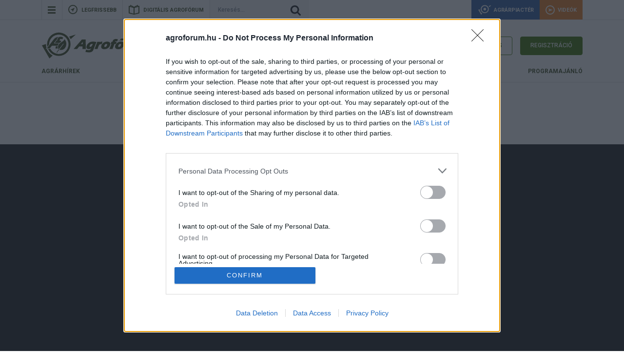

--- FILE ---
content_type: text/html; charset=UTF-8
request_url: https://agroforum.hu/videok/gondolatok-es-javaslatok-a-mutragya-valsag-idejen/
body_size: 25691
content:
<!doctype html>
<head>

    <!-- Google tag (gtag.js) -->
    <script async src="https://www.googletagmanager.com/gtag/js?id=G-PRENSFFV6C"></script>
    <script>
        window.dataLayer = window.dataLayer || [];
        function gtag(){dataLayer.push(arguments);}
        gtag('js', new Date());

        gtag('config', 'G-PRENSFFV6C');
    </script>

    <!-- Google Tag Manager -->
    <script>(function(w,d,s,l,i){w[l]=w[l]||[];w[l].push({'gtm.start':
            new Date().getTime(),event:'gtm.js'});var f=d.getElementsByTagName(s)[0],
            j=d.createElement(s),dl=l!='dataLayer'?'&l='+l:'';j.async=true;j.src=
            'https://www.googletagmanager.com/gtm.js?id='+i+dl;f.parentNode.insertBefore(j,f);
        })(window,document,'script','dataLayer','GTM-PMPXG4ML');</script>
    <!-- End Google Tag Manager -->

    <meta charset="utf-8">
<!--
                        __
                       / _|
  __ _  __ _ _ __ ___ | |_ ___  _ __ _   _ _ __ ___
 / _` |/ _` | '__/ _ \|  _/ _ \| '__| | | | '_ ` _ \
| (_| | (_| | | | (_) | || (_) | |  | |_| | | | | | |
 \__,_|\__, |_|  \___/|_| \___/|_|   \__,_|_| |_| |_|
        __/ |
       |___/

 ／￣￣￣￣￣￣￣￣￣￣＼
 |　Jó napot kívánok! |
 ＼＿＿＿＿＿＿＿＿＿＿／
       ∨
       __MMM__
        (o o)
     ooO-(_)-Ooo
-->
    <meta http-equiv="X-UA-Compatible" content="IE=edge">
    <meta name="viewport" content="width=device-width, initial-scale=1">

    <link rel="icon" type="image/png" href="https://agroforum.hu/assets/themes/agroforum_2017/favicon.ico" />
    
    <style>
	/* Custom BSA_PRO Styles */

	/* fonts */

	/* form */
	.bsaProOrderingForm {   }
	.bsaProInput input,
	.bsaProInput input[type='file'],
	.bsaProSelectSpace select,
	.bsaProInputsRight .bsaInputInner,
	.bsaProInputsRight .bsaInputInner label {   }
	.bsaProPrice  {  }
	.bsaProDiscount  {   }
	.bsaProOrderingForm .bsaProSubmit,
	.bsaProOrderingForm .bsaProSubmit:hover,
	.bsaProOrderingForm .bsaProSubmit:active {   }

	/* allerts */
	.bsaProAlert,
	.bsaProAlert > a,
	.bsaProAlert > a:hover,
	.bsaProAlert > a:focus {  }
	.bsaProAlertSuccess {  }
	.bsaProAlertFailed {  }

	/* stats */
	.bsaStatsWrapper .ct-chart .ct-series.ct-series-b .ct-bar,
	.bsaStatsWrapper .ct-chart .ct-series.ct-series-b .ct-line,
	.bsaStatsWrapper .ct-chart .ct-series.ct-series-b .ct-point,
	.bsaStatsWrapper .ct-chart .ct-series.ct-series-b .ct-slice.ct-donut { stroke: #673AB7 !important; }

	.bsaStatsWrapper  .ct-chart .ct-series.ct-series-a .ct-bar,
	.bsaStatsWrapper .ct-chart .ct-series.ct-series-a .ct-line,
	.bsaStatsWrapper .ct-chart .ct-series.ct-series-a .ct-point,
	.bsaStatsWrapper .ct-chart .ct-series.ct-series-a .ct-slice.ct-donut { stroke: #FBCD39 !important; }


	/* Custom CSS */
	
</style><meta name='robots' content='index, follow, max-image-preview:large, max-snippet:-1, max-video-preview:-1' />

	<!-- This site is optimized with the Yoast SEO plugin v22.9 - https://yoast.com/wordpress/plugins/seo/ -->
	<title>Gondolatok és javaslatok a műtrágya-válság idején - Agrofórum Online</title>
	<meta name="description" content="Hogyan kezelhetők a műtrágya-válság kihívásai? Szakértői vélemények és gyakorlati javaslatok a gazdálkodók számára." />
	<link rel="canonical" href="https://agroforum.hu/videok/gondolatok-es-javaslatok-a-mutragya-valsag-idejen/" />
	<meta property="og:locale" content="hu_HU" />
	<meta property="og:type" content="article" />
	<meta property="og:title" content="Gondolatok és javaslatok a műtrágya-válság idején - Agrofórum Online" />
	<meta property="og:description" content="Hogyan kezelhetők a műtrágya-válság kihívásai? Szakértői vélemények és gyakorlati javaslatok a gazdálkodók számára." />
	<meta property="og:url" content="https://agroforum.hu/videok/gondolatok-es-javaslatok-a-mutragya-valsag-idejen/" />
	<meta property="og:site_name" content="Agrofórum Online" />
	<meta property="article:publisher" content="https://www.facebook.com/agroforumszaklap/" />
	<meta property="article:modified_time" content="2024-12-10T14:05:19+00:00" />
	<meta property="og:image" content="https://agroforum.hu/assets/uploads/2019/02/sarkeszi_mutragya_gribek_daniel_cl.jpg" />
	<meta property="og:image:width" content="1900" />
	<meta property="og:image:height" content="996" />
	<meta property="og:image:type" content="image/jpeg" />
	<meta name="twitter:card" content="summary_large_image" />
	<meta name="twitter:label1" content="Becsült olvasási idő" />
	<meta name="twitter:data1" content="1 perc" />
	<script type="application/ld+json" class="yoast-schema-graph">{"@context":"https://schema.org","@graph":[{"@type":"WebPage","@id":"https://agroforum.hu/videok/gondolatok-es-javaslatok-a-mutragya-valsag-idejen/","url":"https://agroforum.hu/videok/gondolatok-es-javaslatok-a-mutragya-valsag-idejen/","name":"Gondolatok és javaslatok a műtrágya-válság idején - Agrofórum Online","isPartOf":{"@id":"https://agroforum.hu/#website"},"primaryImageOfPage":{"@id":"https://agroforum.hu/videok/gondolatok-es-javaslatok-a-mutragya-valsag-idejen/#primaryimage"},"image":{"@id":"https://agroforum.hu/videok/gondolatok-es-javaslatok-a-mutragya-valsag-idejen/#primaryimage"},"thumbnailUrl":"https://agroforum.hu/assets/uploads/2019/02/sarkeszi_mutragya_gribek_daniel_cl.jpg","datePublished":"2021-11-29T10:28:00+00:00","dateModified":"2024-12-10T14:05:19+00:00","description":"Hogyan kezelhetők a műtrágya-válság kihívásai? Szakértői vélemények és gyakorlati javaslatok a gazdálkodók számára.","breadcrumb":{"@id":"https://agroforum.hu/videok/gondolatok-es-javaslatok-a-mutragya-valsag-idejen/#breadcrumb"},"inLanguage":"hu","potentialAction":[{"@type":"ReadAction","target":["https://agroforum.hu/videok/gondolatok-es-javaslatok-a-mutragya-valsag-idejen/"]}]},{"@type":"ImageObject","inLanguage":"hu","@id":"https://agroforum.hu/videok/gondolatok-es-javaslatok-a-mutragya-valsag-idejen/#primaryimage","url":"https://agroforum.hu/assets/uploads/2019/02/sarkeszi_mutragya_gribek_daniel_cl.jpg","contentUrl":"https://agroforum.hu/assets/uploads/2019/02/sarkeszi_mutragya_gribek_daniel_cl.jpg","width":1900,"height":996,"caption":"Fotó: Gribek Dániel"},{"@type":"BreadcrumbList","@id":"https://agroforum.hu/videok/gondolatok-es-javaslatok-a-mutragya-valsag-idejen/#breadcrumb","itemListElement":[{"@type":"ListItem","position":1,"name":"Home","item":"https://agroforum.hu/"},{"@type":"ListItem","position":2,"name":"Videók","item":"https://agroforum.hu/videok/"},{"@type":"ListItem","position":3,"name":"Gondolatok és javaslatok a műtrágya-válság idején"}]},{"@type":"WebSite","@id":"https://agroforum.hu/#website","url":"https://agroforum.hu/","name":"Agrofórum Online","description":"Iránymutató a mezőgazdaságban","publisher":{"@id":"https://agroforum.hu/#organization"},"potentialAction":[{"@type":"SearchAction","target":{"@type":"EntryPoint","urlTemplate":"https://agroforum.hu/?s={search_term_string}"},"query-input":"required name=search_term_string"}],"inLanguage":"hu"},{"@type":"Organization","@id":"https://agroforum.hu/#organization","name":"Agrofórum Kft.","url":"https://agroforum.hu/","logo":{"@type":"ImageObject","inLanguage":"hu","@id":"https://agroforum.hu/#/schema/logo/image/","url":"https://agroforum.hu/assets/uploads/2018/02/logo.jpg","contentUrl":"https://agroforum.hu/assets/uploads/2018/02/logo.jpg","width":226,"height":54,"caption":"Agrofórum Kft."},"image":{"@id":"https://agroforum.hu/#/schema/logo/image/"},"sameAs":["https://www.facebook.com/agroforumszaklap/","https://www.youtube.com/channel/UC3GDhbnRfenaQlmS-PapfZQ"]}]}</script>
	<!-- / Yoast SEO plugin. -->


<meta property="og:title" content="Gondolatok és javaslatok a műtrágya-válság idején"/>
<meta property="og:type" content="article"/>
<meta property="og:url" content="https://agroforum.hu/videok/gondolatok-es-javaslatok-a-mutragya-valsag-idejen/"/>
<meta property="og:description" content="A termelőknek át kell gondolniuk a gazdálkodási módszereiket, és változtatásra van szükségük. A világpiac változásai - a koronavírus miatti keresletcsökkenés- majd keresletnövekedés, az alapanyag-hiány, az energiaár-növekedés ezúttal rákényszerítheti a gazdálkodókat, hogy új útra léphessenek."/>
<meta property="og:site_name" content="Agrofórum Online"/>
<meta property="fb:app_id" content="376239352809851" />
<meta property="og:locale" content="hu_HU"/>
<meta property="og:image" content="https://agroforum.hu/assets/uploads/2019/02/sarkeszi_mutragya_gribek_daniel_cl.jpg"/><link rel='stylesheet' id='create-block-blocks-banner-block-css' href='https://agroforum.hu/assets/plugins/blocks-banner/build/style-index.css?ver=1756123034'  media='all' />
<style id='classic-theme-styles-inline-css' type='text/css'>
/*! This file is auto-generated */
.wp-block-button__link{color:#fff;background-color:#32373c;border-radius:9999px;box-shadow:none;text-decoration:none;padding:calc(.667em + 2px) calc(1.333em + 2px);font-size:1.125em}.wp-block-file__button{background:#32373c;color:#fff;text-decoration:none}
</style>
<style id='global-styles-inline-css' type='text/css'>
body{--wp--preset--color--black: #000000;--wp--preset--color--cyan-bluish-gray: #abb8c3;--wp--preset--color--white: #ffffff;--wp--preset--color--pale-pink: #f78da7;--wp--preset--color--vivid-red: #cf2e2e;--wp--preset--color--luminous-vivid-orange: #ff6900;--wp--preset--color--luminous-vivid-amber: #fcb900;--wp--preset--color--light-green-cyan: #7bdcb5;--wp--preset--color--vivid-green-cyan: #00d084;--wp--preset--color--pale-cyan-blue: #8ed1fc;--wp--preset--color--vivid-cyan-blue: #0693e3;--wp--preset--color--vivid-purple: #9b51e0;--wp--preset--gradient--vivid-cyan-blue-to-vivid-purple: linear-gradient(135deg,rgba(6,147,227,1) 0%,rgb(155,81,224) 100%);--wp--preset--gradient--light-green-cyan-to-vivid-green-cyan: linear-gradient(135deg,rgb(122,220,180) 0%,rgb(0,208,130) 100%);--wp--preset--gradient--luminous-vivid-amber-to-luminous-vivid-orange: linear-gradient(135deg,rgba(252,185,0,1) 0%,rgba(255,105,0,1) 100%);--wp--preset--gradient--luminous-vivid-orange-to-vivid-red: linear-gradient(135deg,rgba(255,105,0,1) 0%,rgb(207,46,46) 100%);--wp--preset--gradient--very-light-gray-to-cyan-bluish-gray: linear-gradient(135deg,rgb(238,238,238) 0%,rgb(169,184,195) 100%);--wp--preset--gradient--cool-to-warm-spectrum: linear-gradient(135deg,rgb(74,234,220) 0%,rgb(151,120,209) 20%,rgb(207,42,186) 40%,rgb(238,44,130) 60%,rgb(251,105,98) 80%,rgb(254,248,76) 100%);--wp--preset--gradient--blush-light-purple: linear-gradient(135deg,rgb(255,206,236) 0%,rgb(152,150,240) 100%);--wp--preset--gradient--blush-bordeaux: linear-gradient(135deg,rgb(254,205,165) 0%,rgb(254,45,45) 50%,rgb(107,0,62) 100%);--wp--preset--gradient--luminous-dusk: linear-gradient(135deg,rgb(255,203,112) 0%,rgb(199,81,192) 50%,rgb(65,88,208) 100%);--wp--preset--gradient--pale-ocean: linear-gradient(135deg,rgb(255,245,203) 0%,rgb(182,227,212) 50%,rgb(51,167,181) 100%);--wp--preset--gradient--electric-grass: linear-gradient(135deg,rgb(202,248,128) 0%,rgb(113,206,126) 100%);--wp--preset--gradient--midnight: linear-gradient(135deg,rgb(2,3,129) 0%,rgb(40,116,252) 100%);--wp--preset--font-size--small: 13px;--wp--preset--font-size--medium: 20px;--wp--preset--font-size--large: 36px;--wp--preset--font-size--x-large: 42px;--wp--preset--spacing--20: 0.44rem;--wp--preset--spacing--30: 0.67rem;--wp--preset--spacing--40: 1rem;--wp--preset--spacing--50: 1.5rem;--wp--preset--spacing--60: 2.25rem;--wp--preset--spacing--70: 3.38rem;--wp--preset--spacing--80: 5.06rem;--wp--preset--shadow--natural: 6px 6px 9px rgba(0, 0, 0, 0.2);--wp--preset--shadow--deep: 12px 12px 50px rgba(0, 0, 0, 0.4);--wp--preset--shadow--sharp: 6px 6px 0px rgba(0, 0, 0, 0.2);--wp--preset--shadow--outlined: 6px 6px 0px -3px rgba(255, 255, 255, 1), 6px 6px rgba(0, 0, 0, 1);--wp--preset--shadow--crisp: 6px 6px 0px rgba(0, 0, 0, 1);}:where(.is-layout-flex){gap: 0.5em;}:where(.is-layout-grid){gap: 0.5em;}body .is-layout-flex{display: flex;}body .is-layout-flex{flex-wrap: wrap;align-items: center;}body .is-layout-flex > *{margin: 0;}body .is-layout-grid{display: grid;}body .is-layout-grid > *{margin: 0;}:where(.wp-block-columns.is-layout-flex){gap: 2em;}:where(.wp-block-columns.is-layout-grid){gap: 2em;}:where(.wp-block-post-template.is-layout-flex){gap: 1.25em;}:where(.wp-block-post-template.is-layout-grid){gap: 1.25em;}.has-black-color{color: var(--wp--preset--color--black) !important;}.has-cyan-bluish-gray-color{color: var(--wp--preset--color--cyan-bluish-gray) !important;}.has-white-color{color: var(--wp--preset--color--white) !important;}.has-pale-pink-color{color: var(--wp--preset--color--pale-pink) !important;}.has-vivid-red-color{color: var(--wp--preset--color--vivid-red) !important;}.has-luminous-vivid-orange-color{color: var(--wp--preset--color--luminous-vivid-orange) !important;}.has-luminous-vivid-amber-color{color: var(--wp--preset--color--luminous-vivid-amber) !important;}.has-light-green-cyan-color{color: var(--wp--preset--color--light-green-cyan) !important;}.has-vivid-green-cyan-color{color: var(--wp--preset--color--vivid-green-cyan) !important;}.has-pale-cyan-blue-color{color: var(--wp--preset--color--pale-cyan-blue) !important;}.has-vivid-cyan-blue-color{color: var(--wp--preset--color--vivid-cyan-blue) !important;}.has-vivid-purple-color{color: var(--wp--preset--color--vivid-purple) !important;}.has-black-background-color{background-color: var(--wp--preset--color--black) !important;}.has-cyan-bluish-gray-background-color{background-color: var(--wp--preset--color--cyan-bluish-gray) !important;}.has-white-background-color{background-color: var(--wp--preset--color--white) !important;}.has-pale-pink-background-color{background-color: var(--wp--preset--color--pale-pink) !important;}.has-vivid-red-background-color{background-color: var(--wp--preset--color--vivid-red) !important;}.has-luminous-vivid-orange-background-color{background-color: var(--wp--preset--color--luminous-vivid-orange) !important;}.has-luminous-vivid-amber-background-color{background-color: var(--wp--preset--color--luminous-vivid-amber) !important;}.has-light-green-cyan-background-color{background-color: var(--wp--preset--color--light-green-cyan) !important;}.has-vivid-green-cyan-background-color{background-color: var(--wp--preset--color--vivid-green-cyan) !important;}.has-pale-cyan-blue-background-color{background-color: var(--wp--preset--color--pale-cyan-blue) !important;}.has-vivid-cyan-blue-background-color{background-color: var(--wp--preset--color--vivid-cyan-blue) !important;}.has-vivid-purple-background-color{background-color: var(--wp--preset--color--vivid-purple) !important;}.has-black-border-color{border-color: var(--wp--preset--color--black) !important;}.has-cyan-bluish-gray-border-color{border-color: var(--wp--preset--color--cyan-bluish-gray) !important;}.has-white-border-color{border-color: var(--wp--preset--color--white) !important;}.has-pale-pink-border-color{border-color: var(--wp--preset--color--pale-pink) !important;}.has-vivid-red-border-color{border-color: var(--wp--preset--color--vivid-red) !important;}.has-luminous-vivid-orange-border-color{border-color: var(--wp--preset--color--luminous-vivid-orange) !important;}.has-luminous-vivid-amber-border-color{border-color: var(--wp--preset--color--luminous-vivid-amber) !important;}.has-light-green-cyan-border-color{border-color: var(--wp--preset--color--light-green-cyan) !important;}.has-vivid-green-cyan-border-color{border-color: var(--wp--preset--color--vivid-green-cyan) !important;}.has-pale-cyan-blue-border-color{border-color: var(--wp--preset--color--pale-cyan-blue) !important;}.has-vivid-cyan-blue-border-color{border-color: var(--wp--preset--color--vivid-cyan-blue) !important;}.has-vivid-purple-border-color{border-color: var(--wp--preset--color--vivid-purple) !important;}.has-vivid-cyan-blue-to-vivid-purple-gradient-background{background: var(--wp--preset--gradient--vivid-cyan-blue-to-vivid-purple) !important;}.has-light-green-cyan-to-vivid-green-cyan-gradient-background{background: var(--wp--preset--gradient--light-green-cyan-to-vivid-green-cyan) !important;}.has-luminous-vivid-amber-to-luminous-vivid-orange-gradient-background{background: var(--wp--preset--gradient--luminous-vivid-amber-to-luminous-vivid-orange) !important;}.has-luminous-vivid-orange-to-vivid-red-gradient-background{background: var(--wp--preset--gradient--luminous-vivid-orange-to-vivid-red) !important;}.has-very-light-gray-to-cyan-bluish-gray-gradient-background{background: var(--wp--preset--gradient--very-light-gray-to-cyan-bluish-gray) !important;}.has-cool-to-warm-spectrum-gradient-background{background: var(--wp--preset--gradient--cool-to-warm-spectrum) !important;}.has-blush-light-purple-gradient-background{background: var(--wp--preset--gradient--blush-light-purple) !important;}.has-blush-bordeaux-gradient-background{background: var(--wp--preset--gradient--blush-bordeaux) !important;}.has-luminous-dusk-gradient-background{background: var(--wp--preset--gradient--luminous-dusk) !important;}.has-pale-ocean-gradient-background{background: var(--wp--preset--gradient--pale-ocean) !important;}.has-electric-grass-gradient-background{background: var(--wp--preset--gradient--electric-grass) !important;}.has-midnight-gradient-background{background: var(--wp--preset--gradient--midnight) !important;}.has-small-font-size{font-size: var(--wp--preset--font-size--small) !important;}.has-medium-font-size{font-size: var(--wp--preset--font-size--medium) !important;}.has-large-font-size{font-size: var(--wp--preset--font-size--large) !important;}.has-x-large-font-size{font-size: var(--wp--preset--font-size--x-large) !important;}
.wp-block-navigation a:where(:not(.wp-element-button)){color: inherit;}
:where(.wp-block-post-template.is-layout-flex){gap: 1.25em;}:where(.wp-block-post-template.is-layout-grid){gap: 1.25em;}
:where(.wp-block-columns.is-layout-flex){gap: 2em;}:where(.wp-block-columns.is-layout-grid){gap: 2em;}
.wp-block-pullquote{font-size: 1.5em;line-height: 1.6;}
</style>
<link rel='stylesheet' id='site-style-min-css' href='https://agroforum.hu/cache/agroforum.min.css?ver=1764006644'  media='all' />
<link rel='stylesheet' id='site-style-css' href='https://agroforum.hu/assets/themes/agroforum_2017/css/style_main.css?ver=1764006644'  media='all' />
<link rel="https://api.w.org/" href="https://agroforum.hu/wp-json/" /><link rel="alternate" type="application/json" href="https://agroforum.hu/wp-json/wp/v2/video/96236" /><link rel="EditURI" type="application/rsd+xml" title="RSD" href="https://agroforum.hu/xmlrpc.php?rsd" />

<link rel='shortlink' href='https://agroforum.hu/?p=96236' />
<link rel="alternate" type="application/json+oembed" href="https://agroforum.hu/wp-json/oembed/1.0/embed?url=https%3A%2F%2Fagroforum.hu%2Fvideok%2Fgondolatok-es-javaslatok-a-mutragya-valsag-idejen%2F" />
<link rel="alternate" type="text/xml+oembed" href="https://agroforum.hu/wp-json/oembed/1.0/embed?url=https%3A%2F%2Fagroforum.hu%2Fvideok%2Fgondolatok-es-javaslatok-a-mutragya-valsag-idejen%2F&#038;format=xml" />
            <script src="https://www.google.com/recaptcha/api.js?render=6Lc3SIsUAAAAAKCMDQmmKRwSnehyDs7BJQ3wYlPk"></script>
            <script>
                grecaptcha.ready(function() {
                    grecaptcha.execute('6Lc3SIsUAAAAAKCMDQmmKRwSnehyDs7BJQ3wYlPk', {action: 'camp'}).then(function(token) {
                        var recaptchaResponse = document.getElementById('recaptchaResponse');
                        if (recaptchaResponse !== null) {
                            recaptchaResponse.value = token;
                        }
                    });
                });
            </script>
            <meta name="theme-color" content="#417505">
    <!-- IE6-8 support of HTML5 elements --> <!--[if lt IE 9]>
    <script src="//html5shim.googlecode.com/svn/trunk/html5.js"></script>
    <![endif]-->

    <!--[if IE ]>
    <link rel="stylesheet" type="text/css" href="https://agroforum.hu/assets/themes/agroforum_2017/css/ie.css">
    <![endif]-->
    
        <style>
    @media print {

        #wrapper:before{
            border: 1px solid #ccc;
            content: "Agrofórum Online \00000ahttps://agroforum.hu/videok/gondolatok-es-javaslatok-a-mutragya-valsag-idejen/ \00000a" url(https://chart.googleapis.com/chart?cht=qr&chs=150x150&chl=https://https://agroforum.hu/videok/gondolatok-es-javaslatok-a-mutragya-valsag-idejen/&choe=UTF-8);
            display: block;
            height: auto;
            left: 0;
            margin: 0 0 20px;
            padding: 10px;
            position: relative;
            top: 10px;
            width: 100%;
            white-space: pre;
        }
    }
    </style>

    
            <!-- Facebook Pixel Code -->
    <script>
        !function(f,b,e,v,n,t,s)
        {if(f.fbq)return;n=f.fbq=function(){n.callMethod?
            n.callMethod.apply(n,arguments):n.queue.push(arguments)};
            if(!f._fbq)f._fbq=n;n.push=n;n.loaded=!0;n.version='2.0';
            n.queue=[];t=b.createElement(e);t.async=!0;
            t.src=v;s=b.getElementsByTagName(e)[0];
            s.parentNode.insertBefore(t,s)}(window, document,'script',
            'https://connect.facebook.net/en_US/fbevents.js');
        fbq('init', '2406207492782660');
        fbq('track', 'PageView');
    </script>
    <noscript><img height="1" width="1" style="display:none"
                   src="https://www.facebook.com/tr?id=2406207492782660&ev=PageView&noscript=1"
        /></noscript>
    <!-- End Facebook Pixel Code -->
        <link rel="manifest" href="/manifest.json" />
    <script src="https://cdn.onesignal.com/sdks/OneSignalSDK.js" async=""></script>
    <script>
        var OneSignal = window.OneSignal || [];
        OneSignal.push(function() {
            OneSignal.init({
                appId: "aac255b2-96ec-4016-a1b6-0e5665a73f94",
            });
        });
    </script>
        <!-- Hotjar Tracking Code for www.agroforum.hu -->
    <script>
        (function(h,o,t,j,a,r){
            h.hj=h.hj||function(){(h.hj.q=h.hj.q||[]).push(arguments)};
            h._hjSettings={hjid:1286814,hjsv:6};
            a=o.getElementsByTagName('head')[0];
            r=o.createElement('script');r.async=1;
            r.src=t+h._hjSettings.hjid+j+h._hjSettings.hjsv;
            a.appendChild(r);
        })(window,document,'https://static.hotjar.com/c/hotjar-','.js?sv=');
    </script>
        
</head>
    <script>
        (function (p,i,a,c,t,e,r) {
            p['AP-Widget']=c;p[c]=p[c]||function(){(p[c].q=p[c].q||[]).push(arguments)};
            e=i.createElement(a),r=i.getElementsByTagName(a)[0];
            e.id=c+"-js";e.src=t;e.async=1;r.parentNode.insertBefore(e,r);
        }(window, document, 'script', 'piacterLoad', '//agrarpiacter.agroforum.hu/api/widget.js?key=a5cbba9ef8049f80e856'));

        function piacter() {

            function getNodeIndexBySelector(nodeList, selector) {
                for (let i = 0; i < nodeList.length; i++) {
                    if (nodeList[i].matches(selector)) {
                        return i;
                    }
                }
                // If node matching the selector is not found in the NodeList
                return -1;
            }

            // Register GA4 event
            if(arguments[0] === 'banner') {

                const containerSelector = arguments[1].container;

                let promotionName = containerSelector;

                // Change the name if it is an article inner banner
                const articleInnerBanners = document.querySelectorAll('[class^="af-article-inner"]');
                if (articleInnerBanners.length > 0 && containerSelector.startsWith('.af-article-inner')) {

                    // Base name
                    promotionName = '.af-article-inner';

                    // Add the top category slug of the post
                    
                    // Add the index of the given banner
                    const indexOfBanner = getNodeIndexBySelector(articleInnerBanners, containerSelector)
                    promotionName += '-index:' + indexOfBanner;

                }

                gtag("event", "view_promotion", {
                    creative_name: "Banner",
                    creative_slot: "space_" + arguments[1].adspace,
                    promotion_name: promotionName,
                    items: [
                        {
                            item_id: "space_" + arguments[1].adspace,
                            item_name: containerSelector,
                        }
                    ]
                });
            }

            piacterLoad.apply(null, arguments);
        }
    </script>
    
<body class="video-template-default single single-video postid-96236">

<!-- Google Tag Manager (noscript) -->
<noscript><iframe src="https://www.googletagmanager.com/ns.html?id=GTM-PMPXG4ML"
                  height="0" width="0" style="display:none;visibility:hidden"></iframe></noscript>
<!-- End Google Tag Manager (noscript) -->



<div id="overflow-fix">

    
        <div id="sticky-menu">

    <div class="top-bar">
        <div class="links-container w-100">
            <div class="sticky-logo"></div>

            <div class="category-list-container svg-icon-wrapper">

                <span class="category-list href-flex bigkahunaburger burger-icon">
                    <span class="burger-hover"></span>
                </span>

            </div>

            <div class="sticky-respo-icons w-100 h-100 justify-content-between">

                <div class="d-flex">

                    <a class="href-flex fresh svg-icon-wrapper" href="https://agroforum.hu/legfrissebb/">
                        <span class="fresh-icon">
                            <span class="fresh-hover"></span>
                        </span>
                        <span class="headerbox">legfrissebb</span>
                    </a>

                    <a class="href-flex digital svg-icon-wrapper" href="https://agroforum.hu/digitalis-agroforum/">
                        <span class="digital-icon">
                            <span class="digital-hover"></span>
                        </span>
                        <span class="headerbox">digitális agrofórum</span>
                    </a>

                </div>

                
                
                <div class="subdivision-links d-flex">

                    <a class="href-flex machine svg-icon-wrapper" target="_blank"
                       href="https://agrarpiacter.agroforum.hu">
                        <span class="machine-icon"></span>
                        <span class="headerbox">agrárpiactér</span>
                    </a>

                    
                    
                    <a class="href-flex top-bar-video svg-icon-wrapper"
                       href="https://agroforum.hu/videok">
                        <span class="icon-topbar-video"></span>
                        <span class="headerbox">Videók</span>
                    </a>

                    
                </div>


                
            </div>

        </div>

        
    </div>

    <div class="dropdown" style="display: none;">

                <nav class="menu">
            <div class="menu-sticky-menu-container"><ul id="menu-sticky-menu" class="menu"><li id="menu-item-1210" class="menu-item menu-item-type-taxonomy menu-item-object-category menu-item-1210"><a href="https://agroforum.hu/rovatok/agrarhirek/">Agrárhírek</a></li>
<li id="menu-item-1211" class="menu-item menu-item-type-taxonomy menu-item-object-category current-post-ancestor menu-item-1211"><a href="https://agroforum.hu/rovatok/szakcikkek/">Szakcikkek</a></li>
<li id="menu-item-21833" class="menu-item menu-item-type-custom menu-item-object-custom menu-item-21833"><a href="https://agroforum.hu/szaktanacsadas-kerdesek/">Szaktanácsadás</a></li>
<li id="menu-item-17995" class="menu-item menu-item-type-taxonomy menu-item-object-category menu-item-17995"><a href="https://agroforum.hu/rovatok/hazikert-2/">Házikert</a></li>
<li id="menu-item-18287" class="menu-item menu-item-type-post_type menu-item-object-page menu-item-18287"><a href="https://agroforum.hu/idojaras/">Időjárás</a></li>
<li id="menu-item-1218" class="menu-item menu-item-type-custom menu-item-object-custom menu-item-1218"><a href="https://agroforum.hu/videok/">Videó</a></li>
<li id="menu-item-102739" class="menu-item menu-item-type-custom menu-item-object-custom menu-item-102739"><a href="https://agroforum.hu/programok/">Programajánló</a></li>
</ul></div>        </nav>

        <span class="separator"></span>

        <div class="register-block">
            <p>Regisztráljon az Agrofórumra, és email-ben elküldjük önnek a legfrissebb tartalmakat.</p>

            <a href="https://agroforum.hu/regisztracio/" class="btn btn-primary inverse">
                Regisztrálok            </a>
        </div>

    </div>
</div>
    <div id="wrapper" class="container">

        <div class="full-width header-content">

            <header id="main-header" class="container-fluid">

                <div class="full-width-container">

                    <div id="top-bar">

                        <div id="links-container">

                            <div class="category-list-container">

                                <a href="#" class="category-list href-flex bigkahunaburger svg-icon-wrapper">
                                    <span class="burger-icon">
                                        <span class="burger-hover"></span>
                                    </span>
                                </a>

                            </div>

                            <a class="btn btn-primary top-bar-user user-topbar svg-icon-wrapper"
                               data-toggle="modal" data-target="#login-modal">

                                <span class="user-icon-dark">
                                    <span class="user-hover"></span>
                                </span>

                                                                    <span class="top-bar-username">
                                        Belépés                                    </span>
                                
                            </a>

                            <a class="href-flex fresh svg-icon-wrapper"
                               href="https://agroforum.hu/legfrissebb/">
                                <span class="fresh-icon">
                                    <span class="fresh-hover"></span>
                                </span>
                                <span class="headerbox">legfrissebb</span>
                            </a>

                            <a class="href-flex digital svg-icon-wrapper"
                               href="https://agroforum.hu/digitalis-agroforum/">
                                <span class="digital-icon">
                                    <span class="digital-hover"></span>
                                </span>
                                <span class="headerbox">digitális agrofórum</span>
                            </a>

                            
                        </div>

                        <div class="search-container">

                                                        <div class="search">
    <form role="search" method="get" action="https://agroforum.hu" class="searchform" id="searchform">

            <input type="hidden"
                   value="1"
                   name="mindenhol">

            <input type="text"
                   placeholder="Keresés..."
                   value=""
                   name="s"
                   class="form-control"
                   id="s">

            <button class="search-magnifier svg-icon-wrapper" type="submit" id="searchsubmit">

                <span class="icon-magnifier">
                    <span class="magnifier-hover"></span>
                </span>

            </button>

    </form>
</div>

                        </div>

                        <div class="subdivision-links d-flex ml-auto">

                            <a class="href-flex machine svg-icon-wrapper" target="_blank"
                               href="https://agrarpiacter.agroforum.hu">
                                <span class="machine-icon"></span>
                                <span class="headerbox d-none d-lg-block">agrárpiactér</span>
                            </a>

                            
                            
                            <a class="href-flex top-bar-video svg-icon-wrapper"
                               href="https://agroforum.hu/videok">
                                <span class="icon-topbar-video"></span>
                                <span class="headerbox d-none d-lg-block">Videók</span>
                            </a>

                            
                        </div>

                    </div>

                    <div class="dropdown" style="display: none;">

                        <div class="search-container">

                                                        <div class="search">
    <form role="search" method="get" action="https://agroforum.hu" class="searchform" id="searchform">

            <input type="hidden"
                   value="1"
                   name="mindenhol">

            <input type="text"
                   placeholder="Keresés..."
                   value=""
                   name="s"
                   class="form-control"
                   id="s">

            <button class="search-magnifier svg-icon-wrapper" type="submit" id="searchsubmit">

                <span class="icon-magnifier">
                    <span class="magnifier-hover"></span>
                </span>

            </button>

    </form>
</div>

                        </div>

                                                <nav class="menu">
                            <div class="menu-header-sticky-menu-container"><ul id="menu-header-sticky-menu" class="menu"><li id="menu-item-17765" class="menu-item menu-item-type-taxonomy menu-item-object-category menu-item-17765"><a href="https://agroforum.hu/rovatok/agrarhirek/">Agrárhírek</a></li>
<li id="menu-item-17766" class="menu-item menu-item-type-taxonomy menu-item-object-category current-post-ancestor menu-item-17766"><a href="https://agroforum.hu/rovatok/szakcikkek/">Szakcikkek</a></li>
<li id="menu-item-21834" class="menu-item menu-item-type-custom menu-item-object-custom menu-item-21834"><a href="https://agroforum.hu/szaktanacsadas-kerdesek/">Szaktanácsadás</a></li>
<li id="menu-item-17996" class="menu-item menu-item-type-taxonomy menu-item-object-category menu-item-17996"><a href="https://agroforum.hu/rovatok/hazikert-2/">Házikert</a></li>
<li id="menu-item-18286" class="menu-item menu-item-type-post_type menu-item-object-page menu-item-18286"><a href="https://agroforum.hu/idojaras/">Időjárás</a></li>
<li id="menu-item-17772" class="menu-item menu-item-type-custom menu-item-object-custom menu-item-17772"><a href="https://agroforum.hu/videok/">Videó</a></li>
<li id="menu-item-17771" class="menu-item menu-item-type-custom menu-item-object-custom menu-item-17771"><a href="https://agroforum.hu/programok/">Programajánló</a></li>
</ul></div>                        </nav>

                        <span class="separator"></span>

                        <div class="register-block">
                            <p>Regisztráljon az Agrofórumra, és email-ben elküldjük önnek a legfrissebb tartalmakat</p>

                            <a href="https://agroforum.hu/regisztracio/" class="btn btn-primary inverse">
                                Regisztrálok                            </a>
                        </div>

                    </div>

                </div>

                <div class="main-container">

                    <div class="logo-container">

                                                        <a class="site-logo" href="https://agroforum.hu">
            <div class="logo icon-background-size">
            </div>
        </a>
                                                <div class="weather-box">
    <span class="celsius-day">4&#8451;</span>
    <span class="celsius-night">2&#8451;</span>
</div>
                        <div class="date-box">

                            <span class="date-box-date-span">
                                január 26.                            </span>

                            <span class="date-box-name-span">
                                Vanda, Paula, Timóteusz                            </span>

                        </div>

                    </div>

                    <div class="social-container">

                        <a href="https://www.facebook.com/agroforumszaklap/" target="_blank" rel="noopener noreferrer" class="svg-icon-wrapper facebook-wrapper">
                            <span class="top-bar-fb-container facebook-icon">
                                    <span class="facebook-hover"></span>
                            </span>
                        </a>

                        <a href="https://www.youtube.com/channel/UC3GDhbnRfenaQlmS-PapfZQ/videos?disable_polymer=1" target="_blank" rel="noopener noreferrer" class="svg-icon-wrapper youtube-icon-wrapper">
                            <span class="top-bar-yt-container youtube-icon">
                                    <span class="youtube-hover"></span>
                            </span>
                        </a>

                        
                                                <a class="btn btn-primary top-bar-user svg-icon-wrapper" data-toggle="modal" data-target="#login-modal">

    <span class="user-icon">
        <span class="user-hover"></span>
    </span>

            <span class="top-bar-username">Belépés</span>
    </a>

    <a class="btn btn-primary inverse top-bar-user top-bar-user-register svg-icon-wrapper"
       href="https://agroforum.hu/regisztracio/">

        <span class="text-white">Regisztráció</span>
    </a>

<div class="modal fade" id="login-modal" tabindex="-1" role="dialog" aria-hidden="true">

    <div class="modal-dialog" role="document">

        <div class="modal-content">

            <div class="modal-header">

                <button type="button" class="close" data-dismiss="modal" aria-label="Close">
                    <span aria-hidden="true">&times;</span>
                </button>

                <span class="icon-user"></span>

            </div>

            <div class="modal-body">
                                    <div class="login-form-container">

                        <form id="login-form" method="post" action="https://agroforum.hu/agrlgn/">

                            <div class="login-mail-pass">

                                <label for="user_login">Email cím:</label>
                                <input type="text" name="log" class="form-control" id="user_login">

                                <label for="user_pass">Jelszó:</label>
                                <input type="password" name="pwd" class="form-control" id="user_pass">

                                <div class="show-pass" data-target-field="user_pass">
                                    Mutasd
                                </div>

                            </div>

                            <div class="login-forgotten">

                                <div>

                                    <label class="custom-control custom-checkbox mb-2 mr-sm-2 mb-sm-0">
                                        <input class="custom-control-input" name="rememberme"
                                               id="rememberme" value="forever" checked="checked" type="checkbox">
                                        <span class="custom-control-indicator"></span>
                                    </label>

                                    <span class="text-remember">
                                        Belépve maradok                                    </span>

                                </div>

                                <a href="https://agroforum.hu/agrlgn/?action=lostpassword&redirect_to=https%3A%2F%2Fagroforum.hu"
                                   class="lost-password-toggle">
                                    Elfelejtett jelszó                                </a>

                            </div>

                            <div class="login-remember">

                                <input type="submit" class="btn btn-primary inverse"
                                       value="Belépés">

                            </div>


                        </form>

                        
                    </div>
                            </div>

            <div class="modal-footer">

                                    <p>Még nincs fiókja?</p>

                    <a href="https://agroforum.hu/regisztracio/" class="register-link">
                        Regisztráció                    </a>
                
            </div>

        </div>

    </div>

</div>
                    </div>

                </div>

                <div class="menu-container">

                                        <nav id="main-menu">
                        <div class="menu-main-menu-container"><ul id="menu-main-menu" class="menu"><li id="menu-item-1031" class="menu-item menu-item-type-taxonomy menu-item-object-category menu-item-1031"><a href="https://agroforum.hu/rovatok/agrarhirek/">Agrárhírek</a></li>
<li id="menu-item-1034" class="menu-item menu-item-type-taxonomy menu-item-object-category menu-item-1034"><a href="https://agroforum.hu/rovatok/szakcikkek/">Szakcikkek</a></li>
<li id="menu-item-21832" class="menu-item menu-item-type-custom menu-item-object-custom menu-item-21832"><a href="https://agroforum.hu/szaktanacsadas-kerdesek/">Szaktanácsadás</a></li>
<li id="menu-item-17994" class="menu-item menu-item-type-taxonomy menu-item-object-category menu-item-17994"><a href="https://agroforum.hu/rovatok/hazikert-2/">Házikert</a></li>
<li id="menu-item-1032" class="menu-item menu-item-type-post_type menu-item-object-page menu-item-1032"><a href="https://agroforum.hu/idojaras/">Időjárás</a></li>
<li id="menu-item-17820" class="menu-item menu-item-type-custom menu-item-object-custom menu-item-17820 current-menu-item"><a href="https://agroforum.hu/videok/">Videók</a></li>
<li id="menu-item-102740" class="menu-item menu-item-type-custom menu-item-object-custom menu-item-102740"><a href="https://agroforum.hu/programok/">Programajánló</a></li>
</ul></div>                    </nav>

                </div>

                
                
                
                
            </header>
        </div>
    <div id="main" class="container-fluid">

        <div class="adsense-banner d-flex justify-content-center overflow-hidden my-3"><div><script async src="https://pagead2.googlesyndication.com/pagead/js/adsbygoogle.js"></script>
<!-- Agroforum - Original - Leaderboard -->
<ins class="adsbygoogle ad-agroforum-original-leaderboard"
     style="display:inline-block;"
     data-ad-client="ca-pub-2580501739016162"
     data-ad-slot="4328034426"
     data-full-width-responsive="false"></ins>
<script>
window.addEventListener( "load", function() {
    (adsbygoogle = window.adsbygoogle || []).push({});
} );
</script></div></div>
            <header class="page-title full-width">

        <div class="container">

            <iframe width="100%" height="530px" src="https://www.youtube.com/embed/2J89SASZP8s" frameborder="0" allowfullscreen></iframe>
        </div>

    </header>

    <div class="video-title">
        <h1>Gondolatok és javaslatok a műtrágya-válság idején</h1>
    </div>

        <article class="post-wrapper">
            
                <div class="content-container">

                    <div class="container-border-right">

                        <header class="single-title">

    <div class="single-author">

        <div class="author-container">

                    <a href="https://agroforum.hu/?p=2841">
            <div class="author-face">
                <img src="https://agroforum.hu/assets/uploads/2014/09/gribek_daniel_vagott-1293x1600.jpg" alt="">
            </div>
        </a>
        
            <div class="author-details">

                <div class="single-author-name">
                            <div class="author">
            <span class="icon-author"></span>
            <p>
                <a href="https://agroforum.hu/?p=2841">
                Gribek Dániel                </a>
            </p>
        </div>
                        </div>

                <span class="single-author-date">
                    2021. november 29. 11:28                </span>

            </div>

        </div>

        <div class="article-source-container">

            Agrofórum Online
            
        </div>

        <div class="simple-social-container">

                        
            
            
        </div>

    </div>

        <div class="d-flex d-md-none justify-content-center justify-content-sm-start">

    <span class="share-api-btn btn btn-primary mt-4 d-none">

        <span class="icon d-block mr-2"></span>
        <span>Megosztás</span>

    </span>

</div>

</header>


        <div class="single-labels">
            <a href="https://agroforum.hu/cimke/mutragya/" class="btn btn-label btn-keyword">műtrágya</a><a href="https://agroforum.hu/cimke/tapanyag-utanpoltas/" class="btn btn-label btn-keyword">tápanyag-utánpóltás</a><a href="https://agroforum.hu/cimke/vulcanagro/" class="btn btn-label btn-keyword">VulcanAgro Kft.</a>        </div>
        
<div class="single-excerpt">
    <p>A termelőknek át kell gondolniuk a gazdálkodási módszereiket, és változtatásra van szükségük. A világpiac változásai - a koronavírus miatti keresletcsökkenés- majd keresletnövekedés, az alapanyag-hiány, az energiaár-növekedés ezúttal rákényszerítheti a gazdálkodókat, hogy új útra léphessenek.</p>
</div>
                        <div class="single-content">

                            
                                                        <div class="widget widget-newsletter-bar w-100">

    <div class="card">

        <div class="widget-card-header">
            <h5>Agrofórum Hírlevél</h5>
            <span class="icon-plant"></span>
        </div>

        <div class="card-block">
                    <link href="//cdn-images.mailchimp.com/embedcode/classic-10_7.css" rel="stylesheet" type="text/css">
        <div id="mc_embed_signup">
            <form action="https://agroforum.us12.list-manage.com/subscribe/post"
                  method="POST">

                <input type="hidden" name="u" value="d1e172dd7841aba23ac3cde31">
                <input type="hidden" name="id" value="e7f9d2df6d">

                <div id="mc_embed_signup_scroll">

                    <div class="text-center mb-2">
                        <strong class="title">Iratkozzon fel az Agrofórum hírlevélre!</strong>
                    </div>

                    <div class="mc-field-group">
                        <label for="mce-EMAIL">
                            E-mail cím <span class="asterisk">*</span>
                        </label>
                        <input type="email" value="" name="EMAIL" class="required email" id="mce-EMAIL">
                    </div>

                    <div class="mc-field-group">
                        <label for="mce-LNAME">Vezetéknév </label>
                        <input type="text" value="" name="LNAME" class="" id="mce-LNAME">
                    </div>

                    <div class="mc-field-group">
                        <label for="mce-FNAME">Keresztnév </label>
                        <input type="text" value="" name="FNAME" class="" id="mce-FNAME">
                    </div>

                    <div id="mce-responses" class="clear">
                        <div class="response" id="mce-error-response" style="display:none"></div>
                        <div class="response" id="mce-success-response" style="display:none"></div>
                    </div>

                    <div style="position: absolute; left: -5000px;" aria-hidden="true">
                        <input type="text" name="b_d1e172dd7841aba23ac3cde31_e7f9d2df6d" tabindex="-1" value="">                    </div>

                    <div class="clear">
                        <input type="submit"
                               value="Feliratkozás" name="subscribe"
                               id="mc-embedded-subscribe" class="button">
                    </div>

                    <p class="notification mt-2 mb-1 text-white text-center">A feliratkozást követően a rendszer egy megerősítő emailt fog küldeni a megadott email címre. Ha nem érkezne meg a levél, kérjük nézze meg a spam vagy Gmail esetén a Promóciók és az Összes levél mappát.</p>

                </div>
            </form>
        </div>
        <script src='//s3.amazonaws.com/downloads.mailchimp.com/js/mc-validate.js'></script>
        <script type='text/javascript'>(function ($) {
                window.fnames = new Array();
                window.ftypes = new Array();
                fnames[0] = 'EMAIL';
                ftypes[0] = 'email';
                fnames[1] = 'FNAME';
                ftypes[1] = 'text';
                fnames[2] = 'LNAME';
                ftypes[2] = 'text';

                $.extend($.validator.messages, {
                    required   : "Kötelező megadni.",
                    maxlength  : $.validator.format("Legfeljebb {0} karakter hosszú legyen."),
                    minlength  : $.validator.format("Legalább {0} karakter hosszú legyen."),
                    rangelength: $.validator.format("Legalább {0} és legfeljebb {1} karakter hosszú legyen."),
                    email      : "Érvényes e-mail címnek kell lennie.",
                    url        : "Érvényes URL-nek kell lennie.",
                    date       : "Dátumnak kell lennie.",
                    number     : "Számnak kell lennie.",
                    digits     : "Csak számjegyek lehetnek.",
                    equalTo    : "Meg kell egyeznie a két értéknek.",
                    range      : $.validator.format("{0} és {1} közé kell esnie."),
                    max        : $.validator.format("Nem lehet nagyobb, mint {0}."),
                    min        : $.validator.format("Nem lehet kisebb, mint {0}."),
                    creditcard : "Érvényes hitelkártyaszámnak kell lennie."
                });
            }(jQuery));
            var $mcj = jQuery.noConflict(true);
        </script>
                </div>

    </div>

</div>
                        </div>

                        <div class="comments">
        <div class="fb-like" data-href="https://agroforum.hu/videok/gondolatok-es-javaslatok-a-mutragya-valsag-idejen/" data-layout="button_count" data-action="like" data-show-faces="false" data-share="true"></div>
    <div class="fb-comments" data-href="https://agroforum.hu/videok/gondolatok-es-javaslatok-a-mutragya-valsag-idejen/" data-numposts="20"></div></div>

                        
                    </div>

                </div>

                <div class="sidebar-container">

                                        <div class="widget widget-agrarpiacter p-4">

    <div class="piacter-inner border">

        <div class="logo-bg p-3">
            <a href="https://agrarpiacter.agroforum.hu" class="d-flex" target="_blank">
                <svg xmlns="http://www.w3.org/2000/svg" width="135.49" height="30" viewBox="0 0 135.49 30"><title>Asset 1</title><path d="M51.62,20H49.1l-1-2.6H43.53l-1,2.6h-2.4L44.59,8.55H47Zm-4.26-4.53-1.58-4.25-1.54,4.25Z" fill="#fff"/><path d="M52.63,20.55l2.51.3a.846.846,0,0,0,.28.6,1.6,1.6,0,0,0,1,.24,2.5,2.5,0,0,0,1.29-.26,1.1,1.1,0,0,0,.44-.55,3.739,3.739,0,0,0,.1-1V18.66A3,3,0,0,1,55.75,20a3.08,3.08,0,0,1-2.65-1.41,4.82,4.82,0,0,1-.76-2.79,4.559,4.559,0,0,1,1-3.18,3.223,3.223,0,0,1,2.5-1.1,3,3,0,0,1,2.54,1.35V11.7h2v7.45a7.32,7.32,0,0,1-.24,2.19,2.725,2.725,0,0,1-.68,1.14,2.764,2.764,0,0,1-1.17.65,5.994,5.994,0,0,1-1.84.24,4.745,4.745,0,0,1-3-.73,2.249,2.249,0,0,1-.88-1.83Zm2-4.87a3,3,0,0,0,.51,1.93,1.6,1.6,0,0,0,1.26.62,1.742,1.742,0,0,0,1.36-.63,2.73,2.73,0,0,0,.56-1.87,3,3,0,0,0-.53-1.91,1.708,1.708,0,0,0-1.35-.62,1.643,1.643,0,0,0-1.3.61,2.852,2.852,0,0,0-.55,1.87Z" fill="#fff"/><path d="M64.71,20h-2.2V11.7h2v1.18a3.694,3.694,0,0,1,.94-1.1,1.689,1.689,0,0,1,1-.26,2.769,2.769,0,0,1,1.45.41l-.68,1.91a1.892,1.892,0,0,0-1-.36,1.282,1.282,0,0,0-.78.26,1.738,1.738,0,0,0-.5.92,13.014,13.014,0,0,0-.18,2.78Z" fill="#fff"/><path d="M70.47,14.23l-2-.35a3.055,3.055,0,0,1,1.16-1.79,4.212,4.212,0,0,1,2.43-.57,5.278,5.278,0,0,1,2.19.34,2.111,2.111,0,0,1,1,.89,4.393,4.393,0,0,1,.3,2v2.56a8.874,8.874,0,0,0,.11,1.62A4.918,4.918,0,0,0,76,20H73.87c-.08-.21-.15-.43-.21-.65a.569.569,0,0,0-.08-.26,3.648,3.648,0,0,1-1.2.82,3.38,3.38,0,0,1-1.37.28,2.78,2.78,0,0,1-2-.7,2.45,2.45,0,0,1-.4-3,2.132,2.132,0,0,1,.94-.84,6.761,6.761,0,0,1,1.75-.51,13.01,13.01,0,0,0,2.13-.54v-.22a1.178,1.178,0,0,0-.31-.91,2,2,0,0,0-1.18-.26,1.583,1.583,0,0,0-.92.23A1.629,1.629,0,0,0,70.47,14.23ZM73.41,16c-.28.09-.73.2-1.34.33a4.23,4.23,0,0,0-1.19.38.912.912,0,0,0-.43.78,1,1,0,0,0,.34.79,1.187,1.187,0,0,0,.88.34,1.933,1.933,0,0,0,1.13-.39,1.331,1.331,0,0,0,.52-.73,3.85,3.85,0,0,0,.09-1.07ZM71,10.69l1.08-2.34h2.46l-2.15,2.34Z" fill="#fff"/><path d="M79.83,20H77.64V11.7h2v1.18a3.509,3.509,0,0,1,1-1.1,1.657,1.657,0,0,1,1-.26,2.714,2.714,0,0,1,1.44.41l-.68,1.91a1.892,1.892,0,0,0-1-.36,1.168,1.168,0,0,0-.78.26,1.761,1.761,0,0,0-.51.92,13.014,13.014,0,0,0-.18,2.78Z" fill="#fff"/><path d="M83.89,11.7h2v1.22A3.239,3.239,0,0,1,91,12.65a4.6,4.6,0,0,1,1,3.15A4.738,4.738,0,0,1,91,19a3.2,3.2,0,0,1-2.46,1.15,2.707,2.707,0,0,1-1.25-.28,4.156,4.156,0,0,1-1.2-.87v4.18h-2.2Zm2.18,4a3.237,3.237,0,0,0,.55,2.07,1.7,1.7,0,0,0,1.35.67,1.61,1.61,0,0,0,1.28-.62,3.209,3.209,0,0,0,.5-2,3,3,0,0,0-.52-1.94,1.609,1.609,0,0,0-1.3-.63,1.69,1.69,0,0,0-1.33.62,2.755,2.755,0,0,0-.53,1.84Z" fill="#fff"/><path d="M93.73,10.58v-2h2.19v2Zm0,9.42V11.7h2.19V20Z" fill="#fff"/><path d="M99.82,14.23l-2-.35A3.127,3.127,0,0,1,99,12.09a4.262,4.262,0,0,1,2.44-.57,5.229,5.229,0,0,1,2.18.34,2.225,2.225,0,0,1,1,.89,4.716,4.716,0,0,1,.29,2v2.56a9.752,9.752,0,0,0,.1,1.62,4.334,4.334,0,0,0,.4,1.11h-2.18a3.522,3.522,0,0,0-.21-.65,2,2,0,0,0-.08-.26,3.648,3.648,0,0,1-1.2.82,3.38,3.38,0,0,1-1.37.28,2.82,2.82,0,0,1-2-.7,2.3,2.3,0,0,1-.73-1.76A2.39,2.39,0,0,1,98,16.52a2.132,2.132,0,0,1,.94-.84,6.761,6.761,0,0,1,1.75-.51,13.01,13.01,0,0,0,2.13-.54v-.22a1.169,1.169,0,0,0-.31-.91,2,2,0,0,0-1.18-.26,1.42,1.42,0,0,0-1.48,1ZM102.75,16c-.28.09-.72.2-1.33.33a4.219,4.219,0,0,0-1.2.38,1,1,0,0,0-.43.78,1.078,1.078,0,0,0,.35.79,1.182,1.182,0,0,0,.87.34,1.843,1.843,0,0,0,1.13-.39,1.4,1.4,0,0,0,.53-.73,4.74,4.74,0,0,0,.08-1.07Z" fill="#fff"/><path d="M114.31,14.16l-2.17.39a1.543,1.543,0,0,0-.49-1,1.51,1.51,0,0,0-1-.33,1.649,1.649,0,0,0-1.31.57,2.94,2.94,0,0,0-.48,1.89,3.339,3.339,0,0,0,.49,2.09,1.621,1.621,0,0,0,1.33.61,1.467,1.467,0,0,0,1-.36,2.151,2.151,0,0,0,.56-1.22l2.16.37a3.911,3.911,0,0,1-1.29,2.24,4,4,0,0,1-2.56.76,3.8,3.8,0,0,1-2.9-1.15,4.459,4.459,0,0,1-1.08-3.18,4.488,4.488,0,0,1,1.08-3.2,3.89,3.89,0,0,1,2.94-1.14,4,4,0,0,1,2.41.65A3.6,3.6,0,0,1,114.31,14.16Z" fill="#fff"/><path d="M119.78,11.7v1.75h-1.5V16.8a7.747,7.747,0,0,0,0,1.18.543.543,0,0,0,.19.28.73.73,0,0,0,.38.11,2.7,2.7,0,0,0,.88-.21l.19,1.7a4.307,4.307,0,0,1-1.74.33,2.8,2.8,0,0,1-1.07-.2,1.516,1.516,0,0,1-.7-.52,2,2,0,0,1-.31-.85,11.459,11.459,0,0,1-.07-1.55V13.45h-1V11.7h1V10.05l2.21-1.28V11.7Z" fill="#fff"/><path d="M126.1,17.36l2.19.37A3.55,3.55,0,0,1,127,19.56a3.916,3.916,0,0,1-2.28.63,3.68,3.68,0,0,1-3.2-1.42,4.7,4.7,0,0,1-.82-2.86,4.578,4.578,0,0,1,1.08-3.23,3.6,3.6,0,0,1,2.72-1.16,3.66,3.66,0,0,1,2.93,1.22,5.425,5.425,0,0,1,1,3.74h-5.5a2.158,2.158,0,0,0,.53,1.52,1.663,1.663,0,0,0,1.27.55,1.355,1.355,0,0,0,.86-.28A1.688,1.688,0,0,0,126.1,17.36Zm.13-2.22a2.132,2.132,0,0,0-.49-1.45,1.61,1.61,0,0,0-2.26-.07l-.07.07a2,2,0,0,0-.46,1.42Zm-2.81-4.45,1.08-2.34H127l-2.14,2.34Z" fill="#fff"/><path d="M132.3,20h-2.2V11.7h2v1.18a3.8,3.8,0,0,1,.94-1.1,1.659,1.659,0,0,1,1-.26,2.769,2.769,0,0,1,1.45.41l-.68,1.91a1.892,1.892,0,0,0-1-.36,1.168,1.168,0,0,0-.78.26,1.761,1.761,0,0,0-.51.92,13.014,13.014,0,0,0-.18,2.78Z" fill="#fff"/><path d="M20,25.5A12.5,12.5,0,1,1,32.5,13,12.5,12.5,0,0,1,20,25.5Zm0-22A9.5,9.5,0,1,0,29.5,13,9.5,9.5,0,0,0,20,3.5Z" fill="#fff"/><path d="M0,14.85,8.8,30l3.7-3.34a14.893,14.893,0,0,1-5.74-5.59,14.1,14.1,0,0,1-1.38-3.19,14.577,14.577,0,0,1-.63-4.55ZM32,3.49a10.191,10.191,0,0,1,.88,1.29c.41.65.79,1.31,1.14,2L41.66,0Z" fill="#fff"/><circle cx="20" cy="13" r="4" fill="#fff"/></svg>
        </a>
        </div>

        <div class="px-3 py-4">

            <p>Keressen eladó új, használt és demó gépeink, valamint a számtalan <strong>apróhirdetés és szolgáltatás</strong> között az <a href="https://agrarpiacter.agroforum.hu" target="_blank" class="piacter-link"><strong>Agrárpiactéren!</strong></a></p>

            <form method="GET" action="https://agrarpiacter.agroforum.hu/kereses" target="_blank" accept-charset="UTF-8" class="">

                <div class="pt-4">
                    <input placeholder="Keressen eladó gépeink között..." name="search" type="text" value="" class="form-control rounded-0">

                    
                        <input name="utm_source"
                               type="hidden"
                               value="agroforum.hu">

                    
                        <input name="utm_medium"
                               type="hidden"
                               value="search-widget">

                    
                        <input name="utm_campaign"
                               type="hidden"
                               value="agroforum">

                    
                </div>

                <div class="d-flex justify-content-center pt-4">
                    <button type="submit" value="submit" class="btn btn-primary">Keresés</button>
                </div>

            </form>

        </div>

    </div>

</div>
                    <div class="adsense-banner d-flex justify-content-center overflow-hidden my-3"><div><script async src="https://pagead2.googlesyndication.com/pagead/js/adsbygoogle.js"></script>
<!-- Agroforum - Original - Halfpage -->
<ins class="adsbygoogle ad-agroforum-original-halfpage"
     style="display:inline-block;"
     data-ad-client="ca-pub-2580501739016162"
     data-ad-slot="9602867248"
     data-full-width-responsive="false"></ins>
<script>
window.addEventListener( "load", function() {
    (adsbygoogle = window.adsbygoogle || []).push({});
} );
</script></div></div>
                                        <div class="widget widget-like">

    <div class="card">

        <div class="widget-card-header">
            <h5>Tetszett a cikk?</h5>
            <span class="icon-envelope"></span>
        </div>

        <div class="card-block">
            <p>Akkor regisztráljon, és iratkozzon fel hírlevelünkre. Ezt követően rendszeresen elküldjük önnek a legfrissebb tartalmakat.
</p>
            <a href="https://agroforum.hu/regisztracio/" class="btn btn-primary inverse">
                Regisztrálok            </a>
        </div>

    </div>

</div>
                    <div class="adsense-banner d-flex justify-content-center overflow-hidden my-3"><div><script async src="https://pagead2.googlesyndication.com/pagead/js/adsbygoogle.js"></script>
<!-- Agroforum - Sidebar - Halfpage -->
<ins class="adsbygoogle ad-agroforum-sidebar-halfpage"
     style="display:inline-block;"
     data-ad-client="ca-pub-2580501739016162"
     data-ad-slot="2346714829"
     data-full-width-responsive="false"></ins>
<script>
window.addEventListener( "load", function() {
    (adsbygoogle = window.adsbygoogle || []).push({});
} );
</script></div></div>
                </div>

                    </article>

        <div class="article-info-container">
            <div class="article-info">
                <div class="article-heading">
                    <h4>További videók</h4>
                </div>
            </div>
        </div>

        <div class="archive-video-container video">

            <div class="content-container">

                <div class="single-wrapper">

                    <div class="article-list article-list-rows">

                                <div class="card ">

            <div class="card-image-container">
                                    <a href="https://agroforum.hu/videok/ragados-szaj-es-koromfajas-a-jarvanytan-szemszogebol/">
                        <img class="card-img lazy"
                             src="data:image/jpg;base64, /9j/4QAYRXhpZgAASUkqAAgAAAAAAAAAAAAAAP/sABFEdWNreQABAAQAAABGAAD/7gAOQWRvYmUA
ZMAAAAAB/9sAhAAEAwMDAwMEAwMEBgQDBAYHBQQEBQcIBgYHBgYICggJCQkJCAoKDAwMDAwKDAwN
DQwMEREREREUFBQUFBQUFBQUAQQFBQgHCA8KCg8UDg4OFBQUFBQUFBQUFBQUFBQUFBQUFBQUFBQU
FBQUFBQUFBQUFBQUFBQUFBQUFBQUFBQUFBT/wAARCAEHAcIDAREAAhEBAxEB/8QAdQABAAMBAQEB
AAAAAAAAAAAAAAMEBQIGAQgBAQAAAAAAAAAAAAAAAAAAAAAQAQACAgEDAgMGBAQGAwAAAAABAgME
ESESBTFBUSITYXGBkTIUobFCBsFSYiPhcoKSMxbwJBURAQAAAAAAAAAAAAAAAAAAAAD/2gAMAwEA
AhEDEQA/AP38AAAAAAAAAAAAAAAAAAAAAAAAAAAAAAAAAAAAAAAAAAAAAAAAAAAAAAAAAAAAAAAA
AAAAAAAAAAAAAAAAAAAAAAAAAAAAAAAAAAAAAAAAAAAAAAAAAAAAAAAAAAAAAAAAAAAAAAAAAAAA
AAAAAAAAAAAAAAAAAAAAAAAAAAAAAAAAAAAAAAAAAAAAAAAAAAAAAAAAAAAAAAAAAAAAAAAAAAAA
AAAAAAAAAAAAAAAAAAAAAAAAAAAAAAAAAAAAAAAAAAAAAAAAAAAAAAAAAAAAAAAAAAAAAAAAAAAA
AAAAAAAAAAAAAAAAAAAAAAAAAAAAAAAAAAAAAAAAAAAAAAAAAAAAAAAAAAAAAAAAAAAAAAAAAAAA
AAAAAAAAAAAAAAAAAAAAAAAAAAAAAAAAAAAAAAAAAAAAAAAAAAAAAAAAAAAAAAAAAAAAAAAAAAAA
AAAAAAAAAAAAAAAAAAAAAAAAAAAAAAAAAAAAAAAAAAAAAAAAAAAAAAAAAAAAAAAAAAAAAAAAAAAA
AAAAAAAAAAAAAAAAAAAAAAAAAAAAAAAAAAAAAAAAAAAAAAAAAAAAAAAAAAAAAAAAAAAAAAAAAAAA
AAAAAAAAAAAAAAAAAAAAAAAAAAAAAAAAAAAAAAAAAAAAAAAAAAAAAAAAAAAAAAAAAAAAAAAAAAAA
AAAAAAAAAAAAAAAAAAAAAAAAAAAAAAAAAAAAAAAAAAAAAAAAAAAAAAAAAAAAAAAAAAAAAAAAAAAA
AAAAAAAD5MxWJmZ4iOszPpwDC3POZL5P2/jq91pnj6nHMzP+mARR4ry238+zm7Ofa9pmfyjoD7Pg
vIYvmwbETaPaLWrIPmPynkfH5Ixb9JvT/V+rj7Lekg3tfYxbWKM2G3dSfzifhIOM+9qa3/mzVrP+
Xnm35R1A1dqNqv1KY7Vw/wBN79O77o+ALAAAAAAAAAAAAAAAAAAAAAAAAAAAAAAAAAAAAAAAAAAA
AAAAAAMLzm5kvevjsHM2tx9SI9ZmfSoLWtq63h9Sc+bicsR/uX95mf6agz//ANnZ2L5MkT9LWw17
ppX9VusRWJtPxmfYEWLL5rf78+HJbtp7Vntjn4RHuDajHXNqYtbyU1tnyxx8J7ojnp9sQDGx9/iN
62rmmZ1M3S3tE0t0i33wC1qeBiuxfJsz34a2n6VfXuj2mwN2IiI4jpEekAArX8hpUtNL56Ras8TE
z6SCfHkplpGTHaLUt6Wj0kHQAAAAAIdjawatO/YvFKz6c+s/dEAi1vJ6e3k+lhyc5PWKzWY6R98A
j3fLa2jeMd4te8xzMV46RPx5mAWNTY/dYYzxScdbfpi3rMfEE4AAAAAAAAAAAAAAAAAAAAAAAAAA
AAAAAAAAAPN+N42fL5tnJPy4+/JzPpHXiPygFfye/byOzGLHPGvWeKczxEz/AJpBznx37f22van7
evrP1KRN7R/VPX8gS6mbN4ri+fJ8sxNsetW0T3d0fqnjpEAqbO/tbOeuzktxas84ojpFeJ9ga/na
1z6OvtxHzdPyvHINPxuWc2jgyW6zNIiZ+2vT/AFoGT5jyn7Wk6+Cf/sWjrMf0RP+IPO59bLgpiyZ
ek5om0RPrxz6z94PU+LyUx+Lw5MlorStZm1p9IiLSCjsf3HWtprrYu+I/rvPET+EAixf3Fs2vWk4
K2m0xERWZiZmfzBNteftg2MmGmGtopPb3d0+sevt8QSanm/r2y5M9K4tbFXnnmZtNp9I/EFfN/cl
+7jBhjt9pvPWfwgFnR85j2IyRnp9O9KzfmJ5iYr1n8QYe/vX380Zb17IrHbWkTzEAvam1oaWH9z9
K1djJWaVx1vzM1/zTMx05mARz5ms25nTxWjnn5+bW/7pBrW8vijx373HTr3RjjFM8fN8OfuBQ/8A
ZMvbPGCvd7fNPH8gSX8/mrkjDGCt8nSJ4mf1THWI/HoC55Lyk+Prijsi+bJHNq88RHH/ABBXyecy
Y9XFsWw1781rdlO6f0V6c+nxBXn+5Mvb8uCsX59ZmZjj+AOv/ZLfSj/Yj6/PXr8vH8wXPFeVvv5L
4smOK2rXui1eePXjjqDUAAAAAAAAAAAAAAAAAAAAAAAAAABX3bbFNbJfV4nNWOYiY55iPXj7Qee8
f5DZz+SwTsZbWrMzHbzxXmYmI6R0BBsc6n1dXHPObLMxmmOvFeelI/x/IF7D/buS+Kt8ub6eS0cz
Tt54/HmAV7+P1dbcrrZMtsl4+eaxSIrPEc8TPd78fAFTHW23lyZ89uMdfnzX+Ee0R9s+kQDjJkvt
Zq1pXiOlMWOPSI9ogG95vjB4zDr89ea1j/ojqC94qk08drxPrNe7/unn/EHHlPI10MXFeJ2L/or8
PtkHntfx+75CL7FOvNut7zxzPuCLe19nWy1x7Vu6817o+bu6TP8AwBY2dm0eM09as8VtFr3+3i8x
AJ9Hb0dHRtlji+/fmIrMczHw/D3BV8d8l8u9k6116zaOffJbpWPz6gk8Ppxu7VrZo7sWOO68T72n
0iQd+emtdquDHSKY6Vie2sRETM+/QEsbOhreI+ji7b7OavF446xafWZ+72BV0K218OfftHy1rOPF
z/Ve/T+AJfBa0Zdm+e9e6mGvPE9ebT6Ap4749jdrfantxXvzkn2iOfQFzzO3rbF8WHUiJpiifmrH
ETM+0ArbUW18OHTt0vHOXLX4WvxxH4RANnDq6/jfGW2MuOts817pm0RPzW9I6/eDG8blwY92ufbt
xSnN+eJnm3t6A6289/Kb8dkTEXmMeKJ9q/8AzqBv2+vuxr4OuPF24MUf8vT+Mgk8vGHBfDpYYjjB
X57RHWb26zyDrex49Px+vrdsfuMv+7ltx1iPaP4g0/Aa30tWc9o+fNPT/lr0gGuAAAAAAAAAAAAA
AAAAAAAAAAAAAADy/k9e3jd+uzhrE47z344mOYi3vH4esA62clNb9vv6mDHOHJxbumJtat49YmZk
HoNbZxbeGubFPNbese8T7xIIdnV0qXtu5cfOWOOJiZ5mfSIiOfWfQGZk8LtZcGLFimuHFEd1qWmZ
tN59ZtMRxPwgFvx/h8OjP7jNeMmWsdLela/b1Bm7WS3mfI0wYf8AwU6Rb/T/AFWB6WtYpWK1jitY
4iPsgGbn8Jr7OW2bNlyWyWnmZ5j8o6A0MWKmHHXFjjtpSOKxAKe54nX3ssZstrxaKxWIrMRHETM+
8T8QZW3Pi8Mx4/NXLMa/PbmrMTb5/mmJ9PiDO2p0vlpp1vxHW2TJMcz9kRHQG3peIrk8fTHsTals
lvq2ivET6cVieYn2BoaWhh0KWphmZ755mbcTP8IgHG74zW3+LZea5KxxF69J4+EgrYv7e06W7slr
5Ij+mZiI/gC1teNwbWLHhtNseLH+mmPiI/lIO9LSw6OKcWHmYme6Zt1nn8OAU8/gNPNknJS1sXdP
M1rxxz9nMAl1PD6epaMlYnJkj0tfrx90egOL+E1cuedjJfJa9rd8xMxxPXnj09AXdnWx7eG2DLz2
W+HSYmOoM6n9u6dZmb3vePaOYj+UAl1/C6urljNjtfviJiszMTxMxxz6Aa/hNTWz0z1te16TzEWm
Jjn8gfL+E1cmedjJfJa9rd9omY4meeePT0B1t+H19zNOfLe/dMRERExxER8OgL+PHXFjrjpHFKRF
ax9kdAdAAAAAAAAAAAAAAAAAAAAAAAAAAAAq7+pXd1r4Z/X645+Fo9Aea09qNf6mnuUm2reeMlPe
lo6cx9sAnjFu+Mt+50b/AFtS3Xvr81Zj/VHsCzXzmpnnHbbxXi2Ke6sVnmvd8eOgLGT+4tOsfJS9
7fDiIj+YKGTZ8l5m30cNOzX94j9P/Vb3BteP8fi0MXbX5stv/Jk+P2R9gLgAAAKmbxmjntN8uGJv
brNo5iZn8JgDD4zQwWi+PDHfHpM824/PkFsAAAAAAAAAAAAAAAAAAAAAAAAAAAAAAAAAAAAAAAAA
AAAGH5bxGTY2qZtaI/3emX2iJj+r8gaWjo4tHD9LH1tPW9595B9y+P0s092TBSbT6zxxP5wDini/
H0nmuvXn7fm/nyC3WtaxFaxEVj0iOkA+gAAAAAAAAAAAAAAAAAAAAAAAAAAAAAAAAAAAAAAAAAAA
AAAAAAAAAAAAAAAAAAAAAAAAAAAAAAAAAAAAAAAAAAAAAAAAAAAAAAAAAAAAAAAAAAAAAAAAAAAA
AAAAAAAAAAAAAAAAAAAAAAAAAAAAAAAAAAAAAAAAAAAAAAAAAAAAAAAAAAAAAAAAAAAAAAAAAAAA
AAAAAAAAAAAAAAAAAAAAAAAAAAAAAAAAAAAAAAAAAAAAAAAAAAAAAAAAAAAAAAAAAAAAAAAAAAAA
AAAAAAAAAAAAAAAAAAAAAAAAAAAAAAAAAAAAAAAAAAAAAAAAAAAAAAAAAAAAAAAAAAAAAAAAAAAA
AAAAAAAAAAAAAAAAAAAAAAAAAAAAAAAAAAAAAAAAAAAAAAAAAAAAAAAAAAAAAAAAAAAAAAAAAAAA
AAAAAAAAAAAAAAAAAAAAAAAAAAAAAAAAAAAAAAAAAAAAAAAAAAAAAAAAAAAAAAAAAAAAAAAAAAAA
AAAAAAAAAAAAAAAAAAAAAAAAAAAAAAAAAAAAAAAAAAAAAAAAAAAAAAAAAAAAAAAAAAAAAAAAAAAA
AAAAAAAAAAAAAAAAAAAAAAAAAAAAAAAAAAAAAAAAAAAAAAAAAAAAAAAAAAAAAAAAAAAAAAAAAAAA
AAAAAAAAAAAAAAAAAAAAAAAAAAAAAAAAAAAAAAAAAAAAAAAAAAAAAAAAAAAAAAAAAAAAAAAAAAAA
AAAAAAAAAAAAAAAAAAAAAAAAAAAAAAAAAAAAAAAAAAAAAAAAAA//2Q=="
                             data-src="https://agroforum.hu/assets/uploads/2025/04/herd-1648134_1920-e1744618937484-445x250.jpg"
                             alt="Ragadós száj- és körömfájás a járványtan szemszögéből">
                    </a>
                
                <div class="video-length">
                    <p>39:28</p>
                </div>

            </div>

            <div class="card-block">
                <a href="https://agroforum.hu/videok/ragados-szaj-es-koromfajas-a-jarvanytan-szemszogebol/">
                    <h3>Ragadós száj- és körömfájás a járványtan szemszögéből</h3>
                </a>

                                <div class="publisher-container">

                    <div class="publisher-date">
                        <span class="icon-time"></span>
                        <p>2025. május 5. 16:35</p>
                    </div>

                                                <div class="author">
            <span class="icon-author"></span>
            <p>
                <a href="https://agroforum.hu/?p=80102">
                Baklanova Szandra                </a>
            </p>
        </div>
                            
                </div>
                
                                <p>A nemrégiben hazánkban megjelent ragadós száj- és körömfájás betegséget eredményező vírus által okozott fertőzések számos áldozatot követeltek. A gyakran nehezen értelmezhető áldozathozatali kötelezettség mögött jelentős információk húzódnak, és mi az Állatorvostudományi Egyetem berkeiben kerestünk szakértelmet annak reményében, hogy megválaszoljunk olyan kérdéseket, amelyek esetleg még hátra maradtak.</p>
                
                
            </div>
        </div>
                <div class="card ">

            <div class="card-image-container">
                                    <a href="https://agroforum.hu/videok/termenytarolas-hitelre-ezt-kell-tudni-a-kozraktarozasrol/">
                        <img class="card-img lazy"
                             src="data:image/jpg;base64, /9j/4QAYRXhpZgAASUkqAAgAAAAAAAAAAAAAAP/sABFEdWNreQABAAQAAABGAAD/7gAOQWRvYmUA
ZMAAAAAB/9sAhAAEAwMDAwMEAwMEBgQDBAYHBQQEBQcIBgYHBgYICggJCQkJCAoKDAwMDAwKDAwN
DQwMEREREREUFBQUFBQUFBQUAQQFBQgHCA8KCg8UDg4OFBQUFBQUFBQUFBQUFBQUFBQUFBQUFBQU
FBQUFBQUFBQUFBQUFBQUFBQUFBQUFBQUFBT/wAARCAEHAcIDAREAAhEBAxEB/8QAdQABAAMBAQEB
AAAAAAAAAAAAAAMEBQIGAQgBAQAAAAAAAAAAAAAAAAAAAAAQAQACAgEDAgMGBAQGAwAAAAABAgME
ESESBTFBUSITYXGBkTIUobFCBsFSYiPhcoKSMxbwJBURAQAAAAAAAAAAAAAAAAAAAAD/2gAMAwEA
AhEDEQA/AP38AAAAAAAAAAAAAAAAAAAAAAAAAAAAAAAAAAAAAAAAAAAAAAAAAAAAAAAAAAAAAAAA
AAAAAAAAAAAAAAAAAAAAAAAAAAAAAAAAAAAAAAAAAAAAAAAAAAAAAAAAAAAAAAAAAAAAAAAAAAAA
AAAAAAAAAAAAAAAAAAAAAAAAAAAAAAAAAAAAAAAAAAAAAAAAAAAAAAAAAAAAAAAAAAAAAAAAAAAA
AAAAAAAAAAAAAAAAAAAAAAAAAAAAAAAAAAAAAAAAAAAAAAAAAAAAAAAAAAAAAAAAAAAAAAAAAAAA
AAAAAAAAAAAAAAAAAAAAAAAAAAAAAAAAAAAAAAAAAAAAAAAAAAAAAAAAAAAAAAAAAAAAAAAAAAAA
AAAAAAAAAAAAAAAAAAAAAAAAAAAAAAAAAAAAAAAAAAAAAAAAAAAAAAAAAAAAAAAAAAAAAAAAAAAA
AAAAAAAAAAAAAAAAAAAAAAAAAAAAAAAAAAAAAAAAAAAAAAAAAAAAAAAAAAAAAAAAAAAAAAAAAAAA
AAAAAAAAAAAAAAAAAAAAAAAAAAAAAAAAAAAAAAAAAAAAAAAAAAAAAAAAAAAAAAAAAAAAAAAAAAAA
AAAAAAAAAAAAAAAAAAAAAAAAAAAAAAAAAAAAAAAAAAAAAAAAAAAAAAAAAAAAAAAAAAAAAAAAAAAA
AAAAAAAAAAAAAAAAAAAAAAAAAAAAAAAAAAAAAAAAAAAAAAAAAAAAAAAAAAAAAAAAAAAAAAAAAAAA
AAAAAAAD5MxWJmZ4iOszPpwDC3POZL5P2/jq91pnj6nHMzP+mARR4ry238+zm7Ofa9pmfyjoD7Pg
vIYvmwbETaPaLWrIPmPynkfH5Ixb9JvT/V+rj7Lekg3tfYxbWKM2G3dSfzifhIOM+9qa3/mzVrP+
Xnm35R1A1dqNqv1KY7Vw/wBN79O77o+ALAAAAAAAAAAAAAAAAAAAAAAAAAAAAAAAAAAAAAAAAAAA
AAAAAAMLzm5kvevjsHM2tx9SI9ZmfSoLWtq63h9Sc+bicsR/uX95mf6agz//ANnZ2L5MkT9LWw17
ppX9VusRWJtPxmfYEWLL5rf78+HJbtp7Vntjn4RHuDajHXNqYtbyU1tnyxx8J7ojnp9sQDGx9/iN
62rmmZ1M3S3tE0t0i33wC1qeBiuxfJsz34a2n6VfXuj2mwN2IiI4jpEekAArX8hpUtNL56Ras8TE
z6SCfHkplpGTHaLUt6Wj0kHQAAAAAIdjawatO/YvFKz6c+s/dEAi1vJ6e3k+lhyc5PWKzWY6R98A
j3fLa2jeMd4te8xzMV46RPx5mAWNTY/dYYzxScdbfpi3rMfEE4AAAAAAAAAAAAAAAAAAAAAAAAAA
AAAAAAAAAPN+N42fL5tnJPy4+/JzPpHXiPygFfye/byOzGLHPGvWeKczxEz/AJpBznx37f22van7
evrP1KRN7R/VPX8gS6mbN4ri+fJ8sxNsetW0T3d0fqnjpEAqbO/tbOeuzktxas84ojpFeJ9ga/na
1z6OvtxHzdPyvHINPxuWc2jgyW6zNIiZ+2vT/AFoGT5jyn7Wk6+Cf/sWjrMf0RP+IPO59bLgpiyZ
ek5om0RPrxz6z94PU+LyUx+Lw5MlorStZm1p9IiLSCjsf3HWtprrYu+I/rvPET+EAixf3Fs2vWk4
K2m0xERWZiZmfzBNteftg2MmGmGtopPb3d0+sevt8QSanm/r2y5M9K4tbFXnnmZtNp9I/EFfN/cl
+7jBhjt9pvPWfwgFnR85j2IyRnp9O9KzfmJ5iYr1n8QYe/vX380Zb17IrHbWkTzEAvam1oaWH9z9
K1djJWaVx1vzM1/zTMx05mARz5ms25nTxWjnn5+bW/7pBrW8vijx373HTr3RjjFM8fN8OfuBQ/8A
ZMvbPGCvd7fNPH8gSX8/mrkjDGCt8nSJ4mf1THWI/HoC55Lyk+Prijsi+bJHNq88RHH/ABBXyecy
Y9XFsWw1781rdlO6f0V6c+nxBXn+5Mvb8uCsX59ZmZjj+AOv/ZLfSj/Yj6/PXr8vH8wXPFeVvv5L
4smOK2rXui1eePXjjqDUAAAAAAAAAAAAAAAAAAAAAAAAAABX3bbFNbJfV4nNWOYiY55iPXj7Qee8
f5DZz+SwTsZbWrMzHbzxXmYmI6R0BBsc6n1dXHPObLMxmmOvFeelI/x/IF7D/buS+Kt8ub6eS0cz
Tt54/HmAV7+P1dbcrrZMtsl4+eaxSIrPEc8TPd78fAFTHW23lyZ89uMdfnzX+Ee0R9s+kQDjJkvt
Zq1pXiOlMWOPSI9ogG95vjB4zDr89ea1j/ojqC94qk08drxPrNe7/unn/EHHlPI10MXFeJ2L/or8
PtkHntfx+75CL7FOvNut7zxzPuCLe19nWy1x7Vu6817o+bu6TP8AwBY2dm0eM09as8VtFr3+3i8x
AJ9Hb0dHRtlji+/fmIrMczHw/D3BV8d8l8u9k6116zaOffJbpWPz6gk8Ppxu7VrZo7sWOO68T72n
0iQd+emtdquDHSKY6Vie2sRETM+/QEsbOhreI+ji7b7OavF446xafWZ+72BV0K218OfftHy1rOPF
z/Ve/T+AJfBa0Zdm+e9e6mGvPE9ebT6Ap4749jdrfantxXvzkn2iOfQFzzO3rbF8WHUiJpiifmrH
ETM+0ArbUW18OHTt0vHOXLX4WvxxH4RANnDq6/jfGW2MuOts817pm0RPzW9I6/eDG8blwY92ufbt
xSnN+eJnm3t6A6289/Kb8dkTEXmMeKJ9q/8AzqBv2+vuxr4OuPF24MUf8vT+Mgk8vGHBfDpYYjjB
X57RHWb26zyDrex49Px+vrdsfuMv+7ltx1iPaP4g0/Aa30tWc9o+fNPT/lr0gGuAAAAAAAAAAAAA
AAAAAAAAAAAAAADy/k9e3jd+uzhrE47z344mOYi3vH4esA62clNb9vv6mDHOHJxbumJtat49YmZk
HoNbZxbeGubFPNbese8T7xIIdnV0qXtu5cfOWOOJiZ5mfSIiOfWfQGZk8LtZcGLFimuHFEd1qWmZ
tN59ZtMRxPwgFvx/h8OjP7jNeMmWsdLela/b1Bm7WS3mfI0wYf8AwU6Rb/T/AFWB6WtYpWK1jitY
4iPsgGbn8Jr7OW2bNlyWyWnmZ5j8o6A0MWKmHHXFjjtpSOKxAKe54nX3ssZstrxaKxWIrMRHETM+
8T8QZW3Pi8Mx4/NXLMa/PbmrMTb5/mmJ9PiDO2p0vlpp1vxHW2TJMcz9kRHQG3peIrk8fTHsTals
lvq2ivET6cVieYn2BoaWhh0KWphmZ755mbcTP8IgHG74zW3+LZea5KxxF69J4+EgrYv7e06W7slr
5Ij+mZiI/gC1teNwbWLHhtNseLH+mmPiI/lIO9LSw6OKcWHmYme6Zt1nn8OAU8/gNPNknJS1sXdP
M1rxxz9nMAl1PD6epaMlYnJkj0tfrx90egOL+E1cuedjJfJa9rd8xMxxPXnj09AXdnWx7eG2DLz2
W+HSYmOoM6n9u6dZmb3vePaOYj+UAl1/C6urljNjtfviJiszMTxMxxz6Aa/hNTWz0z1te16TzEWm
Jjn8gfL+E1cmedjJfJa9rd9omY4meeePT0B1t+H19zNOfLe/dMRERExxER8OgL+PHXFjrjpHFKRF
ax9kdAdAAAAAAAAAAAAAAAAAAAAAAAAAAAAq7+pXd1r4Z/X645+Fo9Aea09qNf6mnuUm2reeMlPe
lo6cx9sAnjFu+Mt+50b/AFtS3Xvr81Zj/VHsCzXzmpnnHbbxXi2Ke6sVnmvd8eOgLGT+4tOsfJS9
7fDiIj+YKGTZ8l5m30cNOzX94j9P/Vb3BteP8fi0MXbX5stv/Jk+P2R9gLgAAAKmbxmjntN8uGJv
brNo5iZn8JgDD4zQwWi+PDHfHpM824/PkFsAAAAAAAAAAAAAAAAAAAAAAAAAAAAAAAAAAAAAAAAA
AAAGH5bxGTY2qZtaI/3emX2iJj+r8gaWjo4tHD9LH1tPW9595B9y+P0s092TBSbT6zxxP5wDini/
H0nmuvXn7fm/nyC3WtaxFaxEVj0iOkA+gAAAAAAAAAAAAAAAAAAAAAAAAAAAAAAAAAAAAAAAAAAA
AAAAAAAAAAAAAAAAAAAAAAAAAAAAAAAAAAAAAAAAAAAAAAAAAAAAAAAAAAAAAAAAAAAAAAAAAAAA
AAAAAAAAAAAAAAAAAAAAAAAAAAAAAAAAAAAAAAAAAAAAAAAAAAAAAAAAAAAAAAAAAAAAAAAAAAAA
AAAAAAAAAAAAAAAAAAAAAAAAAAAAAAAAAAAAAAAAAAAAAAAAAAAAAAAAAAAAAAAAAAAAAAAAAAAA
AAAAAAAAAAAAAAAAAAAAAAAAAAAAAAAAAAAAAAAAAAAAAAAAAAAAAAAAAAAAAAAAAAAAAAAAAAAA
AAAAAAAAAAAAAAAAAAAAAAAAAAAAAAAAAAAAAAAAAAAAAAAAAAAAAAAAAAAAAAAAAAAAAAAAAAAA
AAAAAAAAAAAAAAAAAAAAAAAAAAAAAAAAAAAAAAAAAAAAAAAAAAAAAAAAAAAAAAAAAAAAAAAAAAAA
AAAAAAAAAAAAAAAAAAAAAAAAAAAAAAAAAAAAAAAAAAAAAAAAAAAAAAAAAAAAAAAAAAAAAAAAAAAA
AAAAAAAAAAAAAAAAAAAAAAAAAAAAAAAAAAAAAAAAAAAAAAAAAAAAAAAAAAAAAAAAAAAAAAAAAAAA
AAAAAAAAAAAAAAAAAAAAAAAAAAAAAAAAAAAAAAAAAAAAAAAAAAAAAAAAAAAAAAAAAAAAAAAAAAAA
AAAAAAAAAAAAAAAAAAAAAAAAAAAAAAAAAAAAAAAAAAAAAAAAAA//2Q=="
                             data-src="https://agroforum.hu/assets/uploads/2019/05/kozraktarozas_concordia_cegled_2-445x250.jpg"
                             alt="Terménytárolás hitelre? - Ezt kell tudni a közraktározásról!">
                    </a>
                
                <div class="video-length">
                    <p>04:20</p>
                </div>

            </div>

            <div class="card-block">
                <a href="https://agroforum.hu/videok/termenytarolas-hitelre-ezt-kell-tudni-a-kozraktarozasrol/">
                    <h3>Terménytárolás hitelre? - Ezt kell tudni a közraktározásról!</h3>
                </a>

                                <div class="publisher-container">

                    <div class="publisher-date">
                        <span class="icon-time"></span>
                        <p>2019. június 12. 07:25</p>
                    </div>

                                                <div class="author">
            <span class="icon-author"></span>
            <p>
                <a href="https://agroforum.hu/?p=2841">
                Gribek Dániel                </a>
            </p>
        </div>
                            
                </div>
                
                                <p>Az elmúlt évtizedekhez képest kevesebben élnek vele, ám így is viszonylag népszerű a gazdálkodók körében a közraktározás, aminek köszönhetően a termelők úgy várhatják ki a magasabb terményárakat, hogy közben hitelhez jutnak, így a későbbi munkák fedezetét is megteremthetik.</p>
                
                
            </div>
        </div>
                <div class="card ">

            <div class="card-image-container">
                                    <a href="https://agroforum.hu/videok/bio-alma-termesztese-a-nyirsegben/">
                        <img class="card-img lazy"
                             src="data:image/jpg;base64, /9j/4QAYRXhpZgAASUkqAAgAAAAAAAAAAAAAAP/sABFEdWNreQABAAQAAABGAAD/7gAOQWRvYmUA
ZMAAAAAB/9sAhAAEAwMDAwMEAwMEBgQDBAYHBQQEBQcIBgYHBgYICggJCQkJCAoKDAwMDAwKDAwN
DQwMEREREREUFBQUFBQUFBQUAQQFBQgHCA8KCg8UDg4OFBQUFBQUFBQUFBQUFBQUFBQUFBQUFBQU
FBQUFBQUFBQUFBQUFBQUFBQUFBQUFBQUFBT/wAARCAEHAcIDAREAAhEBAxEB/8QAdQABAAMBAQEB
AAAAAAAAAAAAAAMEBQIGAQgBAQAAAAAAAAAAAAAAAAAAAAAQAQACAgEDAgMGBAQGAwAAAAABAgME
ESESBTFBUSITYXGBkTIUobFCBsFSYiPhcoKSMxbwJBURAQAAAAAAAAAAAAAAAAAAAAD/2gAMAwEA
AhEDEQA/AP38AAAAAAAAAAAAAAAAAAAAAAAAAAAAAAAAAAAAAAAAAAAAAAAAAAAAAAAAAAAAAAAA
AAAAAAAAAAAAAAAAAAAAAAAAAAAAAAAAAAAAAAAAAAAAAAAAAAAAAAAAAAAAAAAAAAAAAAAAAAAA
AAAAAAAAAAAAAAAAAAAAAAAAAAAAAAAAAAAAAAAAAAAAAAAAAAAAAAAAAAAAAAAAAAAAAAAAAAAA
AAAAAAAAAAAAAAAAAAAAAAAAAAAAAAAAAAAAAAAAAAAAAAAAAAAAAAAAAAAAAAAAAAAAAAAAAAAA
AAAAAAAAAAAAAAAAAAAAAAAAAAAAAAAAAAAAAAAAAAAAAAAAAAAAAAAAAAAAAAAAAAAAAAAAAAAA
AAAAAAAAAAAAAAAAAAAAAAAAAAAAAAAAAAAAAAAAAAAAAAAAAAAAAAAAAAAAAAAAAAAAAAAAAAAA
AAAAAAAAAAAAAAAAAAAAAAAAAAAAAAAAAAAAAAAAAAAAAAAAAAAAAAAAAAAAAAAAAAAAAAAAAAAA
AAAAAAAAAAAAAAAAAAAAAAAAAAAAAAAAAAAAAAAAAAAAAAAAAAAAAAAAAAAAAAAAAAAAAAAAAAAA
AAAAAAAAAAAAAAAAAAAAAAAAAAAAAAAAAAAAAAAAAAAAAAAAAAAAAAAAAAAAAAAAAAAAAAAAAAAA
AAAAAAAAAAAAAAAAAAAAAAAAAAAAAAAAAAAAAAAAAAAAAAAAAAAAAAAAAAAAAAAAAAAAAAAAAAAA
AAAAAAAD5MxWJmZ4iOszPpwDC3POZL5P2/jq91pnj6nHMzP+mARR4ry238+zm7Ofa9pmfyjoD7Pg
vIYvmwbETaPaLWrIPmPynkfH5Ixb9JvT/V+rj7Lekg3tfYxbWKM2G3dSfzifhIOM+9qa3/mzVrP+
Xnm35R1A1dqNqv1KY7Vw/wBN79O77o+ALAAAAAAAAAAAAAAAAAAAAAAAAAAAAAAAAAAAAAAAAAAA
AAAAAAMLzm5kvevjsHM2tx9SI9ZmfSoLWtq63h9Sc+bicsR/uX95mf6agz//ANnZ2L5MkT9LWw17
ppX9VusRWJtPxmfYEWLL5rf78+HJbtp7Vntjn4RHuDajHXNqYtbyU1tnyxx8J7ojnp9sQDGx9/iN
62rmmZ1M3S3tE0t0i33wC1qeBiuxfJsz34a2n6VfXuj2mwN2IiI4jpEekAArX8hpUtNL56Ras8TE
z6SCfHkplpGTHaLUt6Wj0kHQAAAAAIdjawatO/YvFKz6c+s/dEAi1vJ6e3k+lhyc5PWKzWY6R98A
j3fLa2jeMd4te8xzMV46RPx5mAWNTY/dYYzxScdbfpi3rMfEE4AAAAAAAAAAAAAAAAAAAAAAAAAA
AAAAAAAAAPN+N42fL5tnJPy4+/JzPpHXiPygFfye/byOzGLHPGvWeKczxEz/AJpBznx37f22van7
evrP1KRN7R/VPX8gS6mbN4ri+fJ8sxNsetW0T3d0fqnjpEAqbO/tbOeuzktxas84ojpFeJ9ga/na
1z6OvtxHzdPyvHINPxuWc2jgyW6zNIiZ+2vT/AFoGT5jyn7Wk6+Cf/sWjrMf0RP+IPO59bLgpiyZ
ek5om0RPrxz6z94PU+LyUx+Lw5MlorStZm1p9IiLSCjsf3HWtprrYu+I/rvPET+EAixf3Fs2vWk4
K2m0xERWZiZmfzBNteftg2MmGmGtopPb3d0+sevt8QSanm/r2y5M9K4tbFXnnmZtNp9I/EFfN/cl
+7jBhjt9pvPWfwgFnR85j2IyRnp9O9KzfmJ5iYr1n8QYe/vX380Zb17IrHbWkTzEAvam1oaWH9z9
K1djJWaVx1vzM1/zTMx05mARz5ms25nTxWjnn5+bW/7pBrW8vijx373HTr3RjjFM8fN8OfuBQ/8A
ZMvbPGCvd7fNPH8gSX8/mrkjDGCt8nSJ4mf1THWI/HoC55Lyk+Prijsi+bJHNq88RHH/ABBXyecy
Y9XFsWw1781rdlO6f0V6c+nxBXn+5Mvb8uCsX59ZmZjj+AOv/ZLfSj/Yj6/PXr8vH8wXPFeVvv5L
4smOK2rXui1eePXjjqDUAAAAAAAAAAAAAAAAAAAAAAAAAABX3bbFNbJfV4nNWOYiY55iPXj7Qee8
f5DZz+SwTsZbWrMzHbzxXmYmI6R0BBsc6n1dXHPObLMxmmOvFeelI/x/IF7D/buS+Kt8ub6eS0cz
Tt54/HmAV7+P1dbcrrZMtsl4+eaxSIrPEc8TPd78fAFTHW23lyZ89uMdfnzX+Ee0R9s+kQDjJkvt
Zq1pXiOlMWOPSI9ogG95vjB4zDr89ea1j/ojqC94qk08drxPrNe7/unn/EHHlPI10MXFeJ2L/or8
PtkHntfx+75CL7FOvNut7zxzPuCLe19nWy1x7Vu6817o+bu6TP8AwBY2dm0eM09as8VtFr3+3i8x
AJ9Hb0dHRtlji+/fmIrMczHw/D3BV8d8l8u9k6116zaOffJbpWPz6gk8Ppxu7VrZo7sWOO68T72n
0iQd+emtdquDHSKY6Vie2sRETM+/QEsbOhreI+ji7b7OavF446xafWZ+72BV0K218OfftHy1rOPF
z/Ve/T+AJfBa0Zdm+e9e6mGvPE9ebT6Ap4749jdrfantxXvzkn2iOfQFzzO3rbF8WHUiJpiifmrH
ETM+0ArbUW18OHTt0vHOXLX4WvxxH4RANnDq6/jfGW2MuOts817pm0RPzW9I6/eDG8blwY92ufbt
xSnN+eJnm3t6A6289/Kb8dkTEXmMeKJ9q/8AzqBv2+vuxr4OuPF24MUf8vT+Mgk8vGHBfDpYYjjB
X57RHWb26zyDrex49Px+vrdsfuMv+7ltx1iPaP4g0/Aa30tWc9o+fNPT/lr0gGuAAAAAAAAAAAAA
AAAAAAAAAAAAAADy/k9e3jd+uzhrE47z344mOYi3vH4esA62clNb9vv6mDHOHJxbumJtat49YmZk
HoNbZxbeGubFPNbese8T7xIIdnV0qXtu5cfOWOOJiZ5mfSIiOfWfQGZk8LtZcGLFimuHFEd1qWmZ
tN59ZtMRxPwgFvx/h8OjP7jNeMmWsdLela/b1Bm7WS3mfI0wYf8AwU6Rb/T/AFWB6WtYpWK1jitY
4iPsgGbn8Jr7OW2bNlyWyWnmZ5j8o6A0MWKmHHXFjjtpSOKxAKe54nX3ssZstrxaKxWIrMRHETM+
8T8QZW3Pi8Mx4/NXLMa/PbmrMTb5/mmJ9PiDO2p0vlpp1vxHW2TJMcz9kRHQG3peIrk8fTHsTals
lvq2ivET6cVieYn2BoaWhh0KWphmZ755mbcTP8IgHG74zW3+LZea5KxxF69J4+EgrYv7e06W7slr
5Ij+mZiI/gC1teNwbWLHhtNseLH+mmPiI/lIO9LSw6OKcWHmYme6Zt1nn8OAU8/gNPNknJS1sXdP
M1rxxz9nMAl1PD6epaMlYnJkj0tfrx90egOL+E1cuedjJfJa9rd8xMxxPXnj09AXdnWx7eG2DLz2
W+HSYmOoM6n9u6dZmb3vePaOYj+UAl1/C6urljNjtfviJiszMTxMxxz6Aa/hNTWz0z1te16TzEWm
Jjn8gfL+E1cmedjJfJa9rd9omY4meeePT0B1t+H19zNOfLe/dMRERExxER8OgL+PHXFjrjpHFKRF
ax9kdAdAAAAAAAAAAAAAAAAAAAAAAAAAAAAq7+pXd1r4Z/X645+Fo9Aea09qNf6mnuUm2reeMlPe
lo6cx9sAnjFu+Mt+50b/AFtS3Xvr81Zj/VHsCzXzmpnnHbbxXi2Ke6sVnmvd8eOgLGT+4tOsfJS9
7fDiIj+YKGTZ8l5m30cNOzX94j9P/Vb3BteP8fi0MXbX5stv/Jk+P2R9gLgAAAKmbxmjntN8uGJv
brNo5iZn8JgDD4zQwWi+PDHfHpM824/PkFsAAAAAAAAAAAAAAAAAAAAAAAAAAAAAAAAAAAAAAAAA
AAAGH5bxGTY2qZtaI/3emX2iJj+r8gaWjo4tHD9LH1tPW9595B9y+P0s092TBSbT6zxxP5wDini/
H0nmuvXn7fm/nyC3WtaxFaxEVj0iOkA+gAAAAAAAAAAAAAAAAAAAAAAAAAAAAAAAAAAAAAAAAAAA
AAAAAAAAAAAAAAAAAAAAAAAAAAAAAAAAAAAAAAAAAAAAAAAAAAAAAAAAAAAAAAAAAAAAAAAAAAAA
AAAAAAAAAAAAAAAAAAAAAAAAAAAAAAAAAAAAAAAAAAAAAAAAAAAAAAAAAAAAAAAAAAAAAAAAAAAA
AAAAAAAAAAAAAAAAAAAAAAAAAAAAAAAAAAAAAAAAAAAAAAAAAAAAAAAAAAAAAAAAAAAAAAAAAAAA
AAAAAAAAAAAAAAAAAAAAAAAAAAAAAAAAAAAAAAAAAAAAAAAAAAAAAAAAAAAAAAAAAAAAAAAAAAAA
AAAAAAAAAAAAAAAAAAAAAAAAAAAAAAAAAAAAAAAAAAAAAAAAAAAAAAAAAAAAAAAAAAAAAAAAAAAA
AAAAAAAAAAAAAAAAAAAAAAAAAAAAAAAAAAAAAAAAAAAAAAAAAAAAAAAAAAAAAAAAAAAAAAAAAAAA
AAAAAAAAAAAAAAAAAAAAAAAAAAAAAAAAAAAAAAAAAAAAAAAAAAAAAAAAAAAAAAAAAAAAAAAAAAAA
AAAAAAAAAAAAAAAAAAAAAAAAAAAAAAAAAAAAAAAAAAAAAAAAAAAAAAAAAAAAAAAAAAAAAAAAAAAA
AAAAAAAAAAAAAAAAAAAAAAAAAAAAAAAAAAAAAAAAAAAAAAAAAAAAAAAAAAAAAAAAAAAAAAAAAAAA
AAAAAAAAAAAAAAAAAAAAAAAAAAAAAAAAAAAAAAAAAAAAAAAAAA//2Q=="
                             data-src="https://agroforum.hu/assets/uploads/2020/10/ALMA_seedplus_video-445x250.jpg"
                             alt="Bio alma termesztése a Nyírségben">
                    </a>
                
                <div class="video-length">
                    <p></p>
                </div>

            </div>

            <div class="card-block">
                <a href="https://agroforum.hu/videok/bio-alma-termesztese-a-nyirsegben/">
                    <h3>Bio alma termesztése a Nyírségben</h3>
                </a>

                                <div class="publisher-container">

                    <div class="publisher-date">
                        <span class="icon-time"></span>
                        <p>2020. október 6. 10:44</p>
                    </div>

                                                <div class="author">
            <span class="icon-author"></span>
            <p>
                <a href="https://agroforum.hu/?p=2841">
                Gribek Dániel                </a>
            </p>
        </div>
                            
                </div>
                
                                <p>Kávássy László 17 hektáros, jéghálós, jánkmajtisi bioalma ültetvényében tartott szakmai rendezvényt a Seedplus Kft. augusztus elején. A helyszínválasztás nem véletlen, hiszen a kertészetben már két éve a GreenHas Italia olasz gyártó készítményeire alapozott tápanyag-utánpótlási technológiáját alkalmazzák - eredményesen.</p>
                
                
            </div>
        </div>
                <div class="card ">

            <div class="card-image-container">
                                    <a href="https://agroforum.hu/videok/10-tonnas-kukorica-talajmuveles-nelkul-no-till-es-min-till-novenytermesztes-somogyban-i-resz/">
                        <img class="card-img lazy"
                             src="data:image/jpg;base64, /9j/4QAYRXhpZgAASUkqAAgAAAAAAAAAAAAAAP/sABFEdWNreQABAAQAAABGAAD/7gAOQWRvYmUA
ZMAAAAAB/9sAhAAEAwMDAwMEAwMEBgQDBAYHBQQEBQcIBgYHBgYICggJCQkJCAoKDAwMDAwKDAwN
DQwMEREREREUFBQUFBQUFBQUAQQFBQgHCA8KCg8UDg4OFBQUFBQUFBQUFBQUFBQUFBQUFBQUFBQU
FBQUFBQUFBQUFBQUFBQUFBQUFBQUFBQUFBT/wAARCAEHAcIDAREAAhEBAxEB/8QAdQABAAMBAQEB
AAAAAAAAAAAAAAMEBQIGAQgBAQAAAAAAAAAAAAAAAAAAAAAQAQACAgEDAgMGBAQGAwAAAAABAgME
ESESBTFBUSITYXGBkTIUobFCBsFSYiPhcoKSMxbwJBURAQAAAAAAAAAAAAAAAAAAAAD/2gAMAwEA
AhEDEQA/AP38AAAAAAAAAAAAAAAAAAAAAAAAAAAAAAAAAAAAAAAAAAAAAAAAAAAAAAAAAAAAAAAA
AAAAAAAAAAAAAAAAAAAAAAAAAAAAAAAAAAAAAAAAAAAAAAAAAAAAAAAAAAAAAAAAAAAAAAAAAAAA
AAAAAAAAAAAAAAAAAAAAAAAAAAAAAAAAAAAAAAAAAAAAAAAAAAAAAAAAAAAAAAAAAAAAAAAAAAAA
AAAAAAAAAAAAAAAAAAAAAAAAAAAAAAAAAAAAAAAAAAAAAAAAAAAAAAAAAAAAAAAAAAAAAAAAAAAA
AAAAAAAAAAAAAAAAAAAAAAAAAAAAAAAAAAAAAAAAAAAAAAAAAAAAAAAAAAAAAAAAAAAAAAAAAAAA
AAAAAAAAAAAAAAAAAAAAAAAAAAAAAAAAAAAAAAAAAAAAAAAAAAAAAAAAAAAAAAAAAAAAAAAAAAAA
AAAAAAAAAAAAAAAAAAAAAAAAAAAAAAAAAAAAAAAAAAAAAAAAAAAAAAAAAAAAAAAAAAAAAAAAAAAA
AAAAAAAAAAAAAAAAAAAAAAAAAAAAAAAAAAAAAAAAAAAAAAAAAAAAAAAAAAAAAAAAAAAAAAAAAAAA
AAAAAAAAAAAAAAAAAAAAAAAAAAAAAAAAAAAAAAAAAAAAAAAAAAAAAAAAAAAAAAAAAAAAAAAAAAAA
AAAAAAAAAAAAAAAAAAAAAAAAAAAAAAAAAAAAAAAAAAAAAAAAAAAAAAAAAAAAAAAAAAAAAAAAAAAA
AAAAAAAD5MxWJmZ4iOszPpwDC3POZL5P2/jq91pnj6nHMzP+mARR4ry238+zm7Ofa9pmfyjoD7Pg
vIYvmwbETaPaLWrIPmPynkfH5Ixb9JvT/V+rj7Lekg3tfYxbWKM2G3dSfzifhIOM+9qa3/mzVrP+
Xnm35R1A1dqNqv1KY7Vw/wBN79O77o+ALAAAAAAAAAAAAAAAAAAAAAAAAAAAAAAAAAAAAAAAAAAA
AAAAAAMLzm5kvevjsHM2tx9SI9ZmfSoLWtq63h9Sc+bicsR/uX95mf6agz//ANnZ2L5MkT9LWw17
ppX9VusRWJtPxmfYEWLL5rf78+HJbtp7Vntjn4RHuDajHXNqYtbyU1tnyxx8J7ojnp9sQDGx9/iN
62rmmZ1M3S3tE0t0i33wC1qeBiuxfJsz34a2n6VfXuj2mwN2IiI4jpEekAArX8hpUtNL56Ras8TE
z6SCfHkplpGTHaLUt6Wj0kHQAAAAAIdjawatO/YvFKz6c+s/dEAi1vJ6e3k+lhyc5PWKzWY6R98A
j3fLa2jeMd4te8xzMV46RPx5mAWNTY/dYYzxScdbfpi3rMfEE4AAAAAAAAAAAAAAAAAAAAAAAAAA
AAAAAAAAAPN+N42fL5tnJPy4+/JzPpHXiPygFfye/byOzGLHPGvWeKczxEz/AJpBznx37f22van7
evrP1KRN7R/VPX8gS6mbN4ri+fJ8sxNsetW0T3d0fqnjpEAqbO/tbOeuzktxas84ojpFeJ9ga/na
1z6OvtxHzdPyvHINPxuWc2jgyW6zNIiZ+2vT/AFoGT5jyn7Wk6+Cf/sWjrMf0RP+IPO59bLgpiyZ
ek5om0RPrxz6z94PU+LyUx+Lw5MlorStZm1p9IiLSCjsf3HWtprrYu+I/rvPET+EAixf3Fs2vWk4
K2m0xERWZiZmfzBNteftg2MmGmGtopPb3d0+sevt8QSanm/r2y5M9K4tbFXnnmZtNp9I/EFfN/cl
+7jBhjt9pvPWfwgFnR85j2IyRnp9O9KzfmJ5iYr1n8QYe/vX380Zb17IrHbWkTzEAvam1oaWH9z9
K1djJWaVx1vzM1/zTMx05mARz5ms25nTxWjnn5+bW/7pBrW8vijx373HTr3RjjFM8fN8OfuBQ/8A
ZMvbPGCvd7fNPH8gSX8/mrkjDGCt8nSJ4mf1THWI/HoC55Lyk+Prijsi+bJHNq88RHH/ABBXyecy
Y9XFsWw1781rdlO6f0V6c+nxBXn+5Mvb8uCsX59ZmZjj+AOv/ZLfSj/Yj6/PXr8vH8wXPFeVvv5L
4smOK2rXui1eePXjjqDUAAAAAAAAAAAAAAAAAAAAAAAAAABX3bbFNbJfV4nNWOYiY55iPXj7Qee8
f5DZz+SwTsZbWrMzHbzxXmYmI6R0BBsc6n1dXHPObLMxmmOvFeelI/x/IF7D/buS+Kt8ub6eS0cz
Tt54/HmAV7+P1dbcrrZMtsl4+eaxSIrPEc8TPd78fAFTHW23lyZ89uMdfnzX+Ee0R9s+kQDjJkvt
Zq1pXiOlMWOPSI9ogG95vjB4zDr89ea1j/ojqC94qk08drxPrNe7/unn/EHHlPI10MXFeJ2L/or8
PtkHntfx+75CL7FOvNut7zxzPuCLe19nWy1x7Vu6817o+bu6TP8AwBY2dm0eM09as8VtFr3+3i8x
AJ9Hb0dHRtlji+/fmIrMczHw/D3BV8d8l8u9k6116zaOffJbpWPz6gk8Ppxu7VrZo7sWOO68T72n
0iQd+emtdquDHSKY6Vie2sRETM+/QEsbOhreI+ji7b7OavF446xafWZ+72BV0K218OfftHy1rOPF
z/Ve/T+AJfBa0Zdm+e9e6mGvPE9ebT6Ap4749jdrfantxXvzkn2iOfQFzzO3rbF8WHUiJpiifmrH
ETM+0ArbUW18OHTt0vHOXLX4WvxxH4RANnDq6/jfGW2MuOts817pm0RPzW9I6/eDG8blwY92ufbt
xSnN+eJnm3t6A6289/Kb8dkTEXmMeKJ9q/8AzqBv2+vuxr4OuPF24MUf8vT+Mgk8vGHBfDpYYjjB
X57RHWb26zyDrex49Px+vrdsfuMv+7ltx1iPaP4g0/Aa30tWc9o+fNPT/lr0gGuAAAAAAAAAAAAA
AAAAAAAAAAAAAADy/k9e3jd+uzhrE47z344mOYi3vH4esA62clNb9vv6mDHOHJxbumJtat49YmZk
HoNbZxbeGubFPNbese8T7xIIdnV0qXtu5cfOWOOJiZ5mfSIiOfWfQGZk8LtZcGLFimuHFEd1qWmZ
tN59ZtMRxPwgFvx/h8OjP7jNeMmWsdLela/b1Bm7WS3mfI0wYf8AwU6Rb/T/AFWB6WtYpWK1jitY
4iPsgGbn8Jr7OW2bNlyWyWnmZ5j8o6A0MWKmHHXFjjtpSOKxAKe54nX3ssZstrxaKxWIrMRHETM+
8T8QZW3Pi8Mx4/NXLMa/PbmrMTb5/mmJ9PiDO2p0vlpp1vxHW2TJMcz9kRHQG3peIrk8fTHsTals
lvq2ivET6cVieYn2BoaWhh0KWphmZ755mbcTP8IgHG74zW3+LZea5KxxF69J4+EgrYv7e06W7slr
5Ij+mZiI/gC1teNwbWLHhtNseLH+mmPiI/lIO9LSw6OKcWHmYme6Zt1nn8OAU8/gNPNknJS1sXdP
M1rxxz9nMAl1PD6epaMlYnJkj0tfrx90egOL+E1cuedjJfJa9rd8xMxxPXnj09AXdnWx7eG2DLz2
W+HSYmOoM6n9u6dZmb3vePaOYj+UAl1/C6urljNjtfviJiszMTxMxxz6Aa/hNTWz0z1te16TzEWm
Jjn8gfL+E1cmedjJfJa9rd9omY4meeePT0B1t+H19zNOfLe/dMRERExxER8OgL+PHXFjrjpHFKRF
ax9kdAdAAAAAAAAAAAAAAAAAAAAAAAAAAAAq7+pXd1r4Z/X645+Fo9Aea09qNf6mnuUm2reeMlPe
lo6cx9sAnjFu+Mt+50b/AFtS3Xvr81Zj/VHsCzXzmpnnHbbxXi2Ke6sVnmvd8eOgLGT+4tOsfJS9
7fDiIj+YKGTZ8l5m30cNOzX94j9P/Vb3BteP8fi0MXbX5stv/Jk+P2R9gLgAAAKmbxmjntN8uGJv
brNo5iZn8JgDD4zQwWi+PDHfHpM824/PkFsAAAAAAAAAAAAAAAAAAAAAAAAAAAAAAAAAAAAAAAAA
AAAGH5bxGTY2qZtaI/3emX2iJj+r8gaWjo4tHD9LH1tPW9595B9y+P0s092TBSbT6zxxP5wDini/
H0nmuvXn7fm/nyC3WtaxFaxEVj0iOkA+gAAAAAAAAAAAAAAAAAAAAAAAAAAAAAAAAAAAAAAAAAAA
AAAAAAAAAAAAAAAAAAAAAAAAAAAAAAAAAAAAAAAAAAAAAAAAAAAAAAAAAAAAAAAAAAAAAAAAAAAA
AAAAAAAAAAAAAAAAAAAAAAAAAAAAAAAAAAAAAAAAAAAAAAAAAAAAAAAAAAAAAAAAAAAAAAAAAAAA
AAAAAAAAAAAAAAAAAAAAAAAAAAAAAAAAAAAAAAAAAAAAAAAAAAAAAAAAAAAAAAAAAAAAAAAAAAAA
AAAAAAAAAAAAAAAAAAAAAAAAAAAAAAAAAAAAAAAAAAAAAAAAAAAAAAAAAAAAAAAAAAAAAAAAAAAA
AAAAAAAAAAAAAAAAAAAAAAAAAAAAAAAAAAAAAAAAAAAAAAAAAAAAAAAAAAAAAAAAAAAAAAAAAAAA
AAAAAAAAAAAAAAAAAAAAAAAAAAAAAAAAAAAAAAAAAAAAAAAAAAAAAAAAAAAAAAAAAAAAAAAAAAAA
AAAAAAAAAAAAAAAAAAAAAAAAAAAAAAAAAAAAAAAAAAAAAAAAAAAAAAAAAAAAAAAAAAAAAAAAAAAA
AAAAAAAAAAAAAAAAAAAAAAAAAAAAAAAAAAAAAAAAAAAAAAAAAAAAAAAAAAAAAAAAAAAAAAAAAAAA
AAAAAAAAAAAAAAAAAAAAAAAAAAAAAAAAAAAAAAAAAAAAAAAAAAAAAAAAAAAAAAAAAAAAAAAAAAAA
AAAAAAAAAAAAAAAAAAAAAAAAAAAAAAAAAAAAAAAAAAAAAAAAAA//2Q=="
                             data-src="https://agroforum.hu/assets/uploads/2019/12/notill-445x250.jpg"
                             alt="10 tonnás kukorica talajművelés nélkül - No-till és min-till növénytermesztés Somogyban (I. rész)">
                    </a>
                
                <div class="video-length">
                    <p></p>
                </div>

            </div>

            <div class="card-block">
                <a href="https://agroforum.hu/videok/10-tonnas-kukorica-talajmuveles-nelkul-no-till-es-min-till-novenytermesztes-somogyban-i-resz/">
                    <h3>10 tonnás kukorica talajművelés nélkül - No-till és min-till növénytermesztés Somogyban (I. rész)</h3>
                </a>

                                <div class="publisher-container">

                    <div class="publisher-date">
                        <span class="icon-time"></span>
                        <p>2019. december 23. 21:29</p>
                    </div>

                                                <div class="author">
            <span class="icon-author"></span>
            <p>
                <a href="https://agroforum.hu/?p=2841">
                Gribek Dániel                </a>
            </p>
        </div>
                            
                </div>
                
                                <p>Magyarországon csak nagyon kevesen hisznek a minimum till, illetve a no till, vagyis a talajművelést részben vagy egészben elhagyó növénytermesztési technológiában. Pusztakovácsiban azonban egy 400 hektáros gazdaságban már évek óta folyamatban van az átállás, a talajművelő eszközöknek egyre kevesebb szerepe van a somogyi táblákon, a munkájukat ugyanis a takarónövények és a talajlakó élőlények veszik át. Azon a területen is, ahol október végén zúgott fel a kombájn, és hektáronként nettó 10,3 tonna kukoricát takarított be.</p>
                
                
            </div>
        </div>
                <div class="card ">

            <div class="card-image-container">
                                    <a href="https://agroforum.hu/videok/vaderstad-innovaciok-v-kopohegyek/">
                        <img class="card-img lazy"
                             src="data:image/jpg;base64, /9j/4QAYRXhpZgAASUkqAAgAAAAAAAAAAAAAAP/sABFEdWNreQABAAQAAABGAAD/7gAOQWRvYmUA
ZMAAAAAB/9sAhAAEAwMDAwMEAwMEBgQDBAYHBQQEBQcIBgYHBgYICggJCQkJCAoKDAwMDAwKDAwN
DQwMEREREREUFBQUFBQUFBQUAQQFBQgHCA8KCg8UDg4OFBQUFBQUFBQUFBQUFBQUFBQUFBQUFBQU
FBQUFBQUFBQUFBQUFBQUFBQUFBQUFBQUFBT/wAARCAEHAcIDAREAAhEBAxEB/8QAdQABAAMBAQEB
AAAAAAAAAAAAAAMEBQIGAQgBAQAAAAAAAAAAAAAAAAAAAAAQAQACAgEDAgMGBAQGAwAAAAABAgME
ESESBTFBUSITYXGBkTIUobFCBsFSYiPhcoKSMxbwJBURAQAAAAAAAAAAAAAAAAAAAAD/2gAMAwEA
AhEDEQA/AP38AAAAAAAAAAAAAAAAAAAAAAAAAAAAAAAAAAAAAAAAAAAAAAAAAAAAAAAAAAAAAAAA
AAAAAAAAAAAAAAAAAAAAAAAAAAAAAAAAAAAAAAAAAAAAAAAAAAAAAAAAAAAAAAAAAAAAAAAAAAAA
AAAAAAAAAAAAAAAAAAAAAAAAAAAAAAAAAAAAAAAAAAAAAAAAAAAAAAAAAAAAAAAAAAAAAAAAAAAA
AAAAAAAAAAAAAAAAAAAAAAAAAAAAAAAAAAAAAAAAAAAAAAAAAAAAAAAAAAAAAAAAAAAAAAAAAAAA
AAAAAAAAAAAAAAAAAAAAAAAAAAAAAAAAAAAAAAAAAAAAAAAAAAAAAAAAAAAAAAAAAAAAAAAAAAAA
AAAAAAAAAAAAAAAAAAAAAAAAAAAAAAAAAAAAAAAAAAAAAAAAAAAAAAAAAAAAAAAAAAAAAAAAAAAA
AAAAAAAAAAAAAAAAAAAAAAAAAAAAAAAAAAAAAAAAAAAAAAAAAAAAAAAAAAAAAAAAAAAAAAAAAAAA
AAAAAAAAAAAAAAAAAAAAAAAAAAAAAAAAAAAAAAAAAAAAAAAAAAAAAAAAAAAAAAAAAAAAAAAAAAAA
AAAAAAAAAAAAAAAAAAAAAAAAAAAAAAAAAAAAAAAAAAAAAAAAAAAAAAAAAAAAAAAAAAAAAAAAAAAA
AAAAAAAAAAAAAAAAAAAAAAAAAAAAAAAAAAAAAAAAAAAAAAAAAAAAAAAAAAAAAAAAAAAAAAAAAAAA
AAAAAAAD5MxWJmZ4iOszPpwDC3POZL5P2/jq91pnj6nHMzP+mARR4ry238+zm7Ofa9pmfyjoD7Pg
vIYvmwbETaPaLWrIPmPynkfH5Ixb9JvT/V+rj7Lekg3tfYxbWKM2G3dSfzifhIOM+9qa3/mzVrP+
Xnm35R1A1dqNqv1KY7Vw/wBN79O77o+ALAAAAAAAAAAAAAAAAAAAAAAAAAAAAAAAAAAAAAAAAAAA
AAAAAAMLzm5kvevjsHM2tx9SI9ZmfSoLWtq63h9Sc+bicsR/uX95mf6agz//ANnZ2L5MkT9LWw17
ppX9VusRWJtPxmfYEWLL5rf78+HJbtp7Vntjn4RHuDajHXNqYtbyU1tnyxx8J7ojnp9sQDGx9/iN
62rmmZ1M3S3tE0t0i33wC1qeBiuxfJsz34a2n6VfXuj2mwN2IiI4jpEekAArX8hpUtNL56Ras8TE
z6SCfHkplpGTHaLUt6Wj0kHQAAAAAIdjawatO/YvFKz6c+s/dEAi1vJ6e3k+lhyc5PWKzWY6R98A
j3fLa2jeMd4te8xzMV46RPx5mAWNTY/dYYzxScdbfpi3rMfEE4AAAAAAAAAAAAAAAAAAAAAAAAAA
AAAAAAAAAPN+N42fL5tnJPy4+/JzPpHXiPygFfye/byOzGLHPGvWeKczxEz/AJpBznx37f22van7
evrP1KRN7R/VPX8gS6mbN4ri+fJ8sxNsetW0T3d0fqnjpEAqbO/tbOeuzktxas84ojpFeJ9ga/na
1z6OvtxHzdPyvHINPxuWc2jgyW6zNIiZ+2vT/AFoGT5jyn7Wk6+Cf/sWjrMf0RP+IPO59bLgpiyZ
ek5om0RPrxz6z94PU+LyUx+Lw5MlorStZm1p9IiLSCjsf3HWtprrYu+I/rvPET+EAixf3Fs2vWk4
K2m0xERWZiZmfzBNteftg2MmGmGtopPb3d0+sevt8QSanm/r2y5M9K4tbFXnnmZtNp9I/EFfN/cl
+7jBhjt9pvPWfwgFnR85j2IyRnp9O9KzfmJ5iYr1n8QYe/vX380Zb17IrHbWkTzEAvam1oaWH9z9
K1djJWaVx1vzM1/zTMx05mARz5ms25nTxWjnn5+bW/7pBrW8vijx373HTr3RjjFM8fN8OfuBQ/8A
ZMvbPGCvd7fNPH8gSX8/mrkjDGCt8nSJ4mf1THWI/HoC55Lyk+Prijsi+bJHNq88RHH/ABBXyecy
Y9XFsWw1781rdlO6f0V6c+nxBXn+5Mvb8uCsX59ZmZjj+AOv/ZLfSj/Yj6/PXr8vH8wXPFeVvv5L
4smOK2rXui1eePXjjqDUAAAAAAAAAAAAAAAAAAAAAAAAAABX3bbFNbJfV4nNWOYiY55iPXj7Qee8
f5DZz+SwTsZbWrMzHbzxXmYmI6R0BBsc6n1dXHPObLMxmmOvFeelI/x/IF7D/buS+Kt8ub6eS0cz
Tt54/HmAV7+P1dbcrrZMtsl4+eaxSIrPEc8TPd78fAFTHW23lyZ89uMdfnzX+Ee0R9s+kQDjJkvt
Zq1pXiOlMWOPSI9ogG95vjB4zDr89ea1j/ojqC94qk08drxPrNe7/unn/EHHlPI10MXFeJ2L/or8
PtkHntfx+75CL7FOvNut7zxzPuCLe19nWy1x7Vu6817o+bu6TP8AwBY2dm0eM09as8VtFr3+3i8x
AJ9Hb0dHRtlji+/fmIrMczHw/D3BV8d8l8u9k6116zaOffJbpWPz6gk8Ppxu7VrZo7sWOO68T72n
0iQd+emtdquDHSKY6Vie2sRETM+/QEsbOhreI+ji7b7OavF446xafWZ+72BV0K218OfftHy1rOPF
z/Ve/T+AJfBa0Zdm+e9e6mGvPE9ebT6Ap4749jdrfantxXvzkn2iOfQFzzO3rbF8WHUiJpiifmrH
ETM+0ArbUW18OHTt0vHOXLX4WvxxH4RANnDq6/jfGW2MuOts817pm0RPzW9I6/eDG8blwY92ufbt
xSnN+eJnm3t6A6289/Kb8dkTEXmMeKJ9q/8AzqBv2+vuxr4OuPF24MUf8vT+Mgk8vGHBfDpYYjjB
X57RHWb26zyDrex49Px+vrdsfuMv+7ltx1iPaP4g0/Aa30tWc9o+fNPT/lr0gGuAAAAAAAAAAAAA
AAAAAAAAAAAAAADy/k9e3jd+uzhrE47z344mOYi3vH4esA62clNb9vv6mDHOHJxbumJtat49YmZk
HoNbZxbeGubFPNbese8T7xIIdnV0qXtu5cfOWOOJiZ5mfSIiOfWfQGZk8LtZcGLFimuHFEd1qWmZ
tN59ZtMRxPwgFvx/h8OjP7jNeMmWsdLela/b1Bm7WS3mfI0wYf8AwU6Rb/T/AFWB6WtYpWK1jitY
4iPsgGbn8Jr7OW2bNlyWyWnmZ5j8o6A0MWKmHHXFjjtpSOKxAKe54nX3ssZstrxaKxWIrMRHETM+
8T8QZW3Pi8Mx4/NXLMa/PbmrMTb5/mmJ9PiDO2p0vlpp1vxHW2TJMcz9kRHQG3peIrk8fTHsTals
lvq2ivET6cVieYn2BoaWhh0KWphmZ755mbcTP8IgHG74zW3+LZea5KxxF69J4+EgrYv7e06W7slr
5Ij+mZiI/gC1teNwbWLHhtNseLH+mmPiI/lIO9LSw6OKcWHmYme6Zt1nn8OAU8/gNPNknJS1sXdP
M1rxxz9nMAl1PD6epaMlYnJkj0tfrx90egOL+E1cuedjJfJa9rd8xMxxPXnj09AXdnWx7eG2DLz2
W+HSYmOoM6n9u6dZmb3vePaOYj+UAl1/C6urljNjtfviJiszMTxMxxz6Aa/hNTWz0z1te16TzEWm
Jjn8gfL+E1cmedjJfJa9rd9omY4meeePT0B1t+H19zNOfLe/dMRERExxER8OgL+PHXFjrjpHFKRF
ax9kdAdAAAAAAAAAAAAAAAAAAAAAAAAAAAAq7+pXd1r4Z/X645+Fo9Aea09qNf6mnuUm2reeMlPe
lo6cx9sAnjFu+Mt+50b/AFtS3Xvr81Zj/VHsCzXzmpnnHbbxXi2Ke6sVnmvd8eOgLGT+4tOsfJS9
7fDiIj+YKGTZ8l5m30cNOzX94j9P/Vb3BteP8fi0MXbX5stv/Jk+P2R9gLgAAAKmbxmjntN8uGJv
brNo5iZn8JgDD4zQwWi+PDHfHpM824/PkFsAAAAAAAAAAAAAAAAAAAAAAAAAAAAAAAAAAAAAAAAA
AAAGH5bxGTY2qZtaI/3emX2iJj+r8gaWjo4tHD9LH1tPW9595B9y+P0s092TBSbT6zxxP5wDini/
H0nmuvXn7fm/nyC3WtaxFaxEVj0iOkA+gAAAAAAAAAAAAAAAAAAAAAAAAAAAAAAAAAAAAAAAAAAA
AAAAAAAAAAAAAAAAAAAAAAAAAAAAAAAAAAAAAAAAAAAAAAAAAAAAAAAAAAAAAAAAAAAAAAAAAAAA
AAAAAAAAAAAAAAAAAAAAAAAAAAAAAAAAAAAAAAAAAAAAAAAAAAAAAAAAAAAAAAAAAAAAAAAAAAAA
AAAAAAAAAAAAAAAAAAAAAAAAAAAAAAAAAAAAAAAAAAAAAAAAAAAAAAAAAAAAAAAAAAAAAAAAAAAA
AAAAAAAAAAAAAAAAAAAAAAAAAAAAAAAAAAAAAAAAAAAAAAAAAAAAAAAAAAAAAAAAAAAAAAAAAAAA
AAAAAAAAAAAAAAAAAAAAAAAAAAAAAAAAAAAAAAAAAAAAAAAAAAAAAAAAAAAAAAAAAAAAAAAAAAAA
AAAAAAAAAAAAAAAAAAAAAAAAAAAAAAAAAAAAAAAAAAAAAAAAAAAAAAAAAAAAAAAAAAAAAAAAAAAA
AAAAAAAAAAAAAAAAAAAAAAAAAAAAAAAAAAAAAAAAAAAAAAAAAAAAAAAAAAAAAAAAAAAAAAAAAAAA
AAAAAAAAAAAAAAAAAAAAAAAAAAAAAAAAAAAAAAAAAAAAAAAAAAAAAAAAAAAAAAAAAAAAAAAAAAAA
AAAAAAAAAAAAAAAAAAAAAAAAAAAAAAAAAAAAAAAAAAAAAAAAAAAAAAAAAAAAAAAAAAAAAAAAAAAA
AAAAAAAAAAAAAAAAAAAAAAAAAAAAAAAAAAAAAAAAAAAAAAAAAA//2Q=="
                             data-src="https://agroforum.hu/assets/uploads/2022/06/06_30_vaderstad_innovacio-445x250.jpg"
                             alt="Väderstad innovációk V. - Kopóhegyek">
                    </a>
                
                <div class="video-length">
                    <p></p>
                </div>

            </div>

            <div class="card-block">
                <a href="https://agroforum.hu/videok/vaderstad-innovaciok-v-kopohegyek/">
                    <h3>Väderstad innovációk V. - Kopóhegyek</h3>
                </a>

                                <div class="publisher-container">

                    <div class="publisher-date">
                        <span class="icon-time"></span>
                        <p>2022. június 29. 20:00</p>
                    </div>

                                                <div class="author">
            <span class="icon-author"></span>
            <p>
                <a href="https://agroforum.hu/?p=2841">
                Gribek Dániel                </a>
            </p>
        </div>
                            
                </div>
                
                                <p>A svéd Väderstad a mezőgéppiac egyik leginnovatívabb gyártója, munkásságát számos újítás, bejegyzett szabadalom fémjelzi. Videósorozatunkban a legfontosabb Väderstad innovációkat mutatjuk be, az ötödik részben a speciális kopóhegyek funkcióját ismerhetik meg a nézők.</p>
                
                
            </div>
        </div>
                <div class="card ">

            <div class="card-image-container">
                                    <a href="https://agroforum.hu/videok/einbock-sorkozmuvelo-kultivatorok-kifejezetten-mulcs-es-direktveteshez-is-tervezve/">
                        <img class="card-img lazy"
                             src="data:image/jpg;base64, /9j/4QAYRXhpZgAASUkqAAgAAAAAAAAAAAAAAP/sABFEdWNreQABAAQAAABGAAD/7gAOQWRvYmUA
ZMAAAAAB/9sAhAAEAwMDAwMEAwMEBgQDBAYHBQQEBQcIBgYHBgYICggJCQkJCAoKDAwMDAwKDAwN
DQwMEREREREUFBQUFBQUFBQUAQQFBQgHCA8KCg8UDg4OFBQUFBQUFBQUFBQUFBQUFBQUFBQUFBQU
FBQUFBQUFBQUFBQUFBQUFBQUFBQUFBQUFBT/wAARCAEHAcIDAREAAhEBAxEB/8QAdQABAAMBAQEB
AAAAAAAAAAAAAAMEBQIGAQgBAQAAAAAAAAAAAAAAAAAAAAAQAQACAgEDAgMGBAQGAwAAAAABAgME
ESESBTFBUSITYXGBkTIUobFCBsFSYiPhcoKSMxbwJBURAQAAAAAAAAAAAAAAAAAAAAD/2gAMAwEA
AhEDEQA/AP38AAAAAAAAAAAAAAAAAAAAAAAAAAAAAAAAAAAAAAAAAAAAAAAAAAAAAAAAAAAAAAAA
AAAAAAAAAAAAAAAAAAAAAAAAAAAAAAAAAAAAAAAAAAAAAAAAAAAAAAAAAAAAAAAAAAAAAAAAAAAA
AAAAAAAAAAAAAAAAAAAAAAAAAAAAAAAAAAAAAAAAAAAAAAAAAAAAAAAAAAAAAAAAAAAAAAAAAAAA
AAAAAAAAAAAAAAAAAAAAAAAAAAAAAAAAAAAAAAAAAAAAAAAAAAAAAAAAAAAAAAAAAAAAAAAAAAAA
AAAAAAAAAAAAAAAAAAAAAAAAAAAAAAAAAAAAAAAAAAAAAAAAAAAAAAAAAAAAAAAAAAAAAAAAAAAA
AAAAAAAAAAAAAAAAAAAAAAAAAAAAAAAAAAAAAAAAAAAAAAAAAAAAAAAAAAAAAAAAAAAAAAAAAAAA
AAAAAAAAAAAAAAAAAAAAAAAAAAAAAAAAAAAAAAAAAAAAAAAAAAAAAAAAAAAAAAAAAAAAAAAAAAAA
AAAAAAAAAAAAAAAAAAAAAAAAAAAAAAAAAAAAAAAAAAAAAAAAAAAAAAAAAAAAAAAAAAAAAAAAAAAA
AAAAAAAAAAAAAAAAAAAAAAAAAAAAAAAAAAAAAAAAAAAAAAAAAAAAAAAAAAAAAAAAAAAAAAAAAAAA
AAAAAAAAAAAAAAAAAAAAAAAAAAAAAAAAAAAAAAAAAAAAAAAAAAAAAAAAAAAAAAAAAAAAAAAAAAAA
AAAAAAAD5MxWJmZ4iOszPpwDC3POZL5P2/jq91pnj6nHMzP+mARR4ry238+zm7Ofa9pmfyjoD7Pg
vIYvmwbETaPaLWrIPmPynkfH5Ixb9JvT/V+rj7Lekg3tfYxbWKM2G3dSfzifhIOM+9qa3/mzVrP+
Xnm35R1A1dqNqv1KY7Vw/wBN79O77o+ALAAAAAAAAAAAAAAAAAAAAAAAAAAAAAAAAAAAAAAAAAAA
AAAAAAMLzm5kvevjsHM2tx9SI9ZmfSoLWtq63h9Sc+bicsR/uX95mf6agz//ANnZ2L5MkT9LWw17
ppX9VusRWJtPxmfYEWLL5rf78+HJbtp7Vntjn4RHuDajHXNqYtbyU1tnyxx8J7ojnp9sQDGx9/iN
62rmmZ1M3S3tE0t0i33wC1qeBiuxfJsz34a2n6VfXuj2mwN2IiI4jpEekAArX8hpUtNL56Ras8TE
z6SCfHkplpGTHaLUt6Wj0kHQAAAAAIdjawatO/YvFKz6c+s/dEAi1vJ6e3k+lhyc5PWKzWY6R98A
j3fLa2jeMd4te8xzMV46RPx5mAWNTY/dYYzxScdbfpi3rMfEE4AAAAAAAAAAAAAAAAAAAAAAAAAA
AAAAAAAAAPN+N42fL5tnJPy4+/JzPpHXiPygFfye/byOzGLHPGvWeKczxEz/AJpBznx37f22van7
evrP1KRN7R/VPX8gS6mbN4ri+fJ8sxNsetW0T3d0fqnjpEAqbO/tbOeuzktxas84ojpFeJ9ga/na
1z6OvtxHzdPyvHINPxuWc2jgyW6zNIiZ+2vT/AFoGT5jyn7Wk6+Cf/sWjrMf0RP+IPO59bLgpiyZ
ek5om0RPrxz6z94PU+LyUx+Lw5MlorStZm1p9IiLSCjsf3HWtprrYu+I/rvPET+EAixf3Fs2vWk4
K2m0xERWZiZmfzBNteftg2MmGmGtopPb3d0+sevt8QSanm/r2y5M9K4tbFXnnmZtNp9I/EFfN/cl
+7jBhjt9pvPWfwgFnR85j2IyRnp9O9KzfmJ5iYr1n8QYe/vX380Zb17IrHbWkTzEAvam1oaWH9z9
K1djJWaVx1vzM1/zTMx05mARz5ms25nTxWjnn5+bW/7pBrW8vijx373HTr3RjjFM8fN8OfuBQ/8A
ZMvbPGCvd7fNPH8gSX8/mrkjDGCt8nSJ4mf1THWI/HoC55Lyk+Prijsi+bJHNq88RHH/ABBXyecy
Y9XFsWw1781rdlO6f0V6c+nxBXn+5Mvb8uCsX59ZmZjj+AOv/ZLfSj/Yj6/PXr8vH8wXPFeVvv5L
4smOK2rXui1eePXjjqDUAAAAAAAAAAAAAAAAAAAAAAAAAABX3bbFNbJfV4nNWOYiY55iPXj7Qee8
f5DZz+SwTsZbWrMzHbzxXmYmI6R0BBsc6n1dXHPObLMxmmOvFeelI/x/IF7D/buS+Kt8ub6eS0cz
Tt54/HmAV7+P1dbcrrZMtsl4+eaxSIrPEc8TPd78fAFTHW23lyZ89uMdfnzX+Ee0R9s+kQDjJkvt
Zq1pXiOlMWOPSI9ogG95vjB4zDr89ea1j/ojqC94qk08drxPrNe7/unn/EHHlPI10MXFeJ2L/or8
PtkHntfx+75CL7FOvNut7zxzPuCLe19nWy1x7Vu6817o+bu6TP8AwBY2dm0eM09as8VtFr3+3i8x
AJ9Hb0dHRtlji+/fmIrMczHw/D3BV8d8l8u9k6116zaOffJbpWPz6gk8Ppxu7VrZo7sWOO68T72n
0iQd+emtdquDHSKY6Vie2sRETM+/QEsbOhreI+ji7b7OavF446xafWZ+72BV0K218OfftHy1rOPF
z/Ve/T+AJfBa0Zdm+e9e6mGvPE9ebT6Ap4749jdrfantxXvzkn2iOfQFzzO3rbF8WHUiJpiifmrH
ETM+0ArbUW18OHTt0vHOXLX4WvxxH4RANnDq6/jfGW2MuOts817pm0RPzW9I6/eDG8blwY92ufbt
xSnN+eJnm3t6A6289/Kb8dkTEXmMeKJ9q/8AzqBv2+vuxr4OuPF24MUf8vT+Mgk8vGHBfDpYYjjB
X57RHWb26zyDrex49Px+vrdsfuMv+7ltx1iPaP4g0/Aa30tWc9o+fNPT/lr0gGuAAAAAAAAAAAAA
AAAAAAAAAAAAAADy/k9e3jd+uzhrE47z344mOYi3vH4esA62clNb9vv6mDHOHJxbumJtat49YmZk
HoNbZxbeGubFPNbese8T7xIIdnV0qXtu5cfOWOOJiZ5mfSIiOfWfQGZk8LtZcGLFimuHFEd1qWmZ
tN59ZtMRxPwgFvx/h8OjP7jNeMmWsdLela/b1Bm7WS3mfI0wYf8AwU6Rb/T/AFWB6WtYpWK1jitY
4iPsgGbn8Jr7OW2bNlyWyWnmZ5j8o6A0MWKmHHXFjjtpSOKxAKe54nX3ssZstrxaKxWIrMRHETM+
8T8QZW3Pi8Mx4/NXLMa/PbmrMTb5/mmJ9PiDO2p0vlpp1vxHW2TJMcz9kRHQG3peIrk8fTHsTals
lvq2ivET6cVieYn2BoaWhh0KWphmZ755mbcTP8IgHG74zW3+LZea5KxxF69J4+EgrYv7e06W7slr
5Ij+mZiI/gC1teNwbWLHhtNseLH+mmPiI/lIO9LSw6OKcWHmYme6Zt1nn8OAU8/gNPNknJS1sXdP
M1rxxz9nMAl1PD6epaMlYnJkj0tfrx90egOL+E1cuedjJfJa9rd8xMxxPXnj09AXdnWx7eG2DLz2
W+HSYmOoM6n9u6dZmb3vePaOYj+UAl1/C6urljNjtfviJiszMTxMxxz6Aa/hNTWz0z1te16TzEWm
Jjn8gfL+E1cmedjJfJa9rd9omY4meeePT0B1t+H19zNOfLe/dMRERExxER8OgL+PHXFjrjpHFKRF
ax9kdAdAAAAAAAAAAAAAAAAAAAAAAAAAAAAq7+pXd1r4Z/X645+Fo9Aea09qNf6mnuUm2reeMlPe
lo6cx9sAnjFu+Mt+50b/AFtS3Xvr81Zj/VHsCzXzmpnnHbbxXi2Ke6sVnmvd8eOgLGT+4tOsfJS9
7fDiIj+YKGTZ8l5m30cNOzX94j9P/Vb3BteP8fi0MXbX5stv/Jk+P2R9gLgAAAKmbxmjntN8uGJv
brNo5iZn8JgDD4zQwWi+PDHfHpM824/PkFsAAAAAAAAAAAAAAAAAAAAAAAAAAAAAAAAAAAAAAAAA
AAAGH5bxGTY2qZtaI/3emX2iJj+r8gaWjo4tHD9LH1tPW9595B9y+P0s092TBSbT6zxxP5wDini/
H0nmuvXn7fm/nyC3WtaxFaxEVj0iOkA+gAAAAAAAAAAAAAAAAAAAAAAAAAAAAAAAAAAAAAAAAAAA
AAAAAAAAAAAAAAAAAAAAAAAAAAAAAAAAAAAAAAAAAAAAAAAAAAAAAAAAAAAAAAAAAAAAAAAAAAAA
AAAAAAAAAAAAAAAAAAAAAAAAAAAAAAAAAAAAAAAAAAAAAAAAAAAAAAAAAAAAAAAAAAAAAAAAAAAA
AAAAAAAAAAAAAAAAAAAAAAAAAAAAAAAAAAAAAAAAAAAAAAAAAAAAAAAAAAAAAAAAAAAAAAAAAAAA
AAAAAAAAAAAAAAAAAAAAAAAAAAAAAAAAAAAAAAAAAAAAAAAAAAAAAAAAAAAAAAAAAAAAAAAAAAAA
AAAAAAAAAAAAAAAAAAAAAAAAAAAAAAAAAAAAAAAAAAAAAAAAAAAAAAAAAAAAAAAAAAAAAAAAAAAA
AAAAAAAAAAAAAAAAAAAAAAAAAAAAAAAAAAAAAAAAAAAAAAAAAAAAAAAAAAAAAAAAAAAAAAAAAAAA
AAAAAAAAAAAAAAAAAAAAAAAAAAAAAAAAAAAAAAAAAAAAAAAAAAAAAAAAAAAAAAAAAAAAAAAAAAAA
AAAAAAAAAAAAAAAAAAAAAAAAAAAAAAAAAAAAAAAAAAAAAAAAAAAAAAAAAAAAAAAAAAAAAAAAAAAA
AAAAAAAAAAAAAAAAAAAAAAAAAAAAAAAAAAAAAAAAAAAAAAAAAAAAAAAAAAAAAAAAAAAAAAAAAAAA
AAAAAAAAAAAAAAAAAAAAAAAAAAAAAAAAAAAAAAAAAAAAAAAAAA//2Q=="
                             data-src="https://agroforum.hu/assets/uploads/2025/12/einbock-kultivator-kapa-2-e1766151979478-445x250.jpg"
                             alt="Einböck sorközművelő kultivátorok, kifejezetten mulcs- és direktvetéshez is tervezve">
                    </a>
                
                <div class="video-length">
                    <p></p>
                </div>

            </div>

            <div class="card-block">
                <a href="https://agroforum.hu/videok/einbock-sorkozmuvelo-kultivatorok-kifejezetten-mulcs-es-direktveteshez-is-tervezve/">
                    <h3>Einböck sorközművelő kultivátorok, kifejezetten mulcs- és direktvetéshez is tervezve</h3>
                </a>

                                <div class="publisher-container">

                    <div class="publisher-date">
                        <span class="icon-time"></span>
                        <p>2025. december 19. 15:10</p>
                    </div>

                                                            
                </div>
                
                                <p>Az Einböck Ausztria legjelentősebb mezőgépgyártói közé tartozik, termékei elsősorban a mechanikai gyomirtás terén kínálnak megoldásokat.</p>
                
                
            </div>
        </div>
                <div class="card ">

            <div class="card-image-container">
                                    <a href="https://agroforum.hu/videok/oszi-arpa-kalaszolas-idejen-szemle-sipos-gazdaval/">
                        <img class="card-img lazy"
                             src="data:image/jpg;base64, /9j/4QAYRXhpZgAASUkqAAgAAAAAAAAAAAAAAP/sABFEdWNreQABAAQAAABGAAD/7gAOQWRvYmUA
ZMAAAAAB/9sAhAAEAwMDAwMEAwMEBgQDBAYHBQQEBQcIBgYHBgYICggJCQkJCAoKDAwMDAwKDAwN
DQwMEREREREUFBQUFBQUFBQUAQQFBQgHCA8KCg8UDg4OFBQUFBQUFBQUFBQUFBQUFBQUFBQUFBQU
FBQUFBQUFBQUFBQUFBQUFBQUFBQUFBQUFBT/wAARCAEHAcIDAREAAhEBAxEB/8QAdQABAAMBAQEB
AAAAAAAAAAAAAAMEBQIGAQgBAQAAAAAAAAAAAAAAAAAAAAAQAQACAgEDAgMGBAQGAwAAAAABAgME
ESESBTFBUSITYXGBkTIUobFCBsFSYiPhcoKSMxbwJBURAQAAAAAAAAAAAAAAAAAAAAD/2gAMAwEA
AhEDEQA/AP38AAAAAAAAAAAAAAAAAAAAAAAAAAAAAAAAAAAAAAAAAAAAAAAAAAAAAAAAAAAAAAAA
AAAAAAAAAAAAAAAAAAAAAAAAAAAAAAAAAAAAAAAAAAAAAAAAAAAAAAAAAAAAAAAAAAAAAAAAAAAA
AAAAAAAAAAAAAAAAAAAAAAAAAAAAAAAAAAAAAAAAAAAAAAAAAAAAAAAAAAAAAAAAAAAAAAAAAAAA
AAAAAAAAAAAAAAAAAAAAAAAAAAAAAAAAAAAAAAAAAAAAAAAAAAAAAAAAAAAAAAAAAAAAAAAAAAAA
AAAAAAAAAAAAAAAAAAAAAAAAAAAAAAAAAAAAAAAAAAAAAAAAAAAAAAAAAAAAAAAAAAAAAAAAAAAA
AAAAAAAAAAAAAAAAAAAAAAAAAAAAAAAAAAAAAAAAAAAAAAAAAAAAAAAAAAAAAAAAAAAAAAAAAAAA
AAAAAAAAAAAAAAAAAAAAAAAAAAAAAAAAAAAAAAAAAAAAAAAAAAAAAAAAAAAAAAAAAAAAAAAAAAAA
AAAAAAAAAAAAAAAAAAAAAAAAAAAAAAAAAAAAAAAAAAAAAAAAAAAAAAAAAAAAAAAAAAAAAAAAAAAA
AAAAAAAAAAAAAAAAAAAAAAAAAAAAAAAAAAAAAAAAAAAAAAAAAAAAAAAAAAAAAAAAAAAAAAAAAAAA
AAAAAAAAAAAAAAAAAAAAAAAAAAAAAAAAAAAAAAAAAAAAAAAAAAAAAAAAAAAAAAAAAAAAAAAAAAAA
AAAAAAAD5MxWJmZ4iOszPpwDC3POZL5P2/jq91pnj6nHMzP+mARR4ry238+zm7Ofa9pmfyjoD7Pg
vIYvmwbETaPaLWrIPmPynkfH5Ixb9JvT/V+rj7Lekg3tfYxbWKM2G3dSfzifhIOM+9qa3/mzVrP+
Xnm35R1A1dqNqv1KY7Vw/wBN79O77o+ALAAAAAAAAAAAAAAAAAAAAAAAAAAAAAAAAAAAAAAAAAAA
AAAAAAMLzm5kvevjsHM2tx9SI9ZmfSoLWtq63h9Sc+bicsR/uX95mf6agz//ANnZ2L5MkT9LWw17
ppX9VusRWJtPxmfYEWLL5rf78+HJbtp7Vntjn4RHuDajHXNqYtbyU1tnyxx8J7ojnp9sQDGx9/iN
62rmmZ1M3S3tE0t0i33wC1qeBiuxfJsz34a2n6VfXuj2mwN2IiI4jpEekAArX8hpUtNL56Ras8TE
z6SCfHkplpGTHaLUt6Wj0kHQAAAAAIdjawatO/YvFKz6c+s/dEAi1vJ6e3k+lhyc5PWKzWY6R98A
j3fLa2jeMd4te8xzMV46RPx5mAWNTY/dYYzxScdbfpi3rMfEE4AAAAAAAAAAAAAAAAAAAAAAAAAA
AAAAAAAAAPN+N42fL5tnJPy4+/JzPpHXiPygFfye/byOzGLHPGvWeKczxEz/AJpBznx37f22van7
evrP1KRN7R/VPX8gS6mbN4ri+fJ8sxNsetW0T3d0fqnjpEAqbO/tbOeuzktxas84ojpFeJ9ga/na
1z6OvtxHzdPyvHINPxuWc2jgyW6zNIiZ+2vT/AFoGT5jyn7Wk6+Cf/sWjrMf0RP+IPO59bLgpiyZ
ek5om0RPrxz6z94PU+LyUx+Lw5MlorStZm1p9IiLSCjsf3HWtprrYu+I/rvPET+EAixf3Fs2vWk4
K2m0xERWZiZmfzBNteftg2MmGmGtopPb3d0+sevt8QSanm/r2y5M9K4tbFXnnmZtNp9I/EFfN/cl
+7jBhjt9pvPWfwgFnR85j2IyRnp9O9KzfmJ5iYr1n8QYe/vX380Zb17IrHbWkTzEAvam1oaWH9z9
K1djJWaVx1vzM1/zTMx05mARz5ms25nTxWjnn5+bW/7pBrW8vijx373HTr3RjjFM8fN8OfuBQ/8A
ZMvbPGCvd7fNPH8gSX8/mrkjDGCt8nSJ4mf1THWI/HoC55Lyk+Prijsi+bJHNq88RHH/ABBXyecy
Y9XFsWw1781rdlO6f0V6c+nxBXn+5Mvb8uCsX59ZmZjj+AOv/ZLfSj/Yj6/PXr8vH8wXPFeVvv5L
4smOK2rXui1eePXjjqDUAAAAAAAAAAAAAAAAAAAAAAAAAABX3bbFNbJfV4nNWOYiY55iPXj7Qee8
f5DZz+SwTsZbWrMzHbzxXmYmI6R0BBsc6n1dXHPObLMxmmOvFeelI/x/IF7D/buS+Kt8ub6eS0cz
Tt54/HmAV7+P1dbcrrZMtsl4+eaxSIrPEc8TPd78fAFTHW23lyZ89uMdfnzX+Ee0R9s+kQDjJkvt
Zq1pXiOlMWOPSI9ogG95vjB4zDr89ea1j/ojqC94qk08drxPrNe7/unn/EHHlPI10MXFeJ2L/or8
PtkHntfx+75CL7FOvNut7zxzPuCLe19nWy1x7Vu6817o+bu6TP8AwBY2dm0eM09as8VtFr3+3i8x
AJ9Hb0dHRtlji+/fmIrMczHw/D3BV8d8l8u9k6116zaOffJbpWPz6gk8Ppxu7VrZo7sWOO68T72n
0iQd+emtdquDHSKY6Vie2sRETM+/QEsbOhreI+ji7b7OavF446xafWZ+72BV0K218OfftHy1rOPF
z/Ve/T+AJfBa0Zdm+e9e6mGvPE9ebT6Ap4749jdrfantxXvzkn2iOfQFzzO3rbF8WHUiJpiifmrH
ETM+0ArbUW18OHTt0vHOXLX4WvxxH4RANnDq6/jfGW2MuOts817pm0RPzW9I6/eDG8blwY92ufbt
xSnN+eJnm3t6A6289/Kb8dkTEXmMeKJ9q/8AzqBv2+vuxr4OuPF24MUf8vT+Mgk8vGHBfDpYYjjB
X57RHWb26zyDrex49Px+vrdsfuMv+7ltx1iPaP4g0/Aa30tWc9o+fNPT/lr0gGuAAAAAAAAAAAAA
AAAAAAAAAAAAAADy/k9e3jd+uzhrE47z344mOYi3vH4esA62clNb9vv6mDHOHJxbumJtat49YmZk
HoNbZxbeGubFPNbese8T7xIIdnV0qXtu5cfOWOOJiZ5mfSIiOfWfQGZk8LtZcGLFimuHFEd1qWmZ
tN59ZtMRxPwgFvx/h8OjP7jNeMmWsdLela/b1Bm7WS3mfI0wYf8AwU6Rb/T/AFWB6WtYpWK1jitY
4iPsgGbn8Jr7OW2bNlyWyWnmZ5j8o6A0MWKmHHXFjjtpSOKxAKe54nX3ssZstrxaKxWIrMRHETM+
8T8QZW3Pi8Mx4/NXLMa/PbmrMTb5/mmJ9PiDO2p0vlpp1vxHW2TJMcz9kRHQG3peIrk8fTHsTals
lvq2ivET6cVieYn2BoaWhh0KWphmZ755mbcTP8IgHG74zW3+LZea5KxxF69J4+EgrYv7e06W7slr
5Ij+mZiI/gC1teNwbWLHhtNseLH+mmPiI/lIO9LSw6OKcWHmYme6Zt1nn8OAU8/gNPNknJS1sXdP
M1rxxz9nMAl1PD6epaMlYnJkj0tfrx90egOL+E1cuedjJfJa9rd8xMxxPXnj09AXdnWx7eG2DLz2
W+HSYmOoM6n9u6dZmb3vePaOYj+UAl1/C6urljNjtfviJiszMTxMxxz6Aa/hNTWz0z1te16TzEWm
Jjn8gfL+E1cmedjJfJa9rd9omY4meeePT0B1t+H19zNOfLe/dMRERExxER8OgL+PHXFjrjpHFKRF
ax9kdAdAAAAAAAAAAAAAAAAAAAAAAAAAAAAq7+pXd1r4Z/X645+Fo9Aea09qNf6mnuUm2reeMlPe
lo6cx9sAnjFu+Mt+50b/AFtS3Xvr81Zj/VHsCzXzmpnnHbbxXi2Ke6sVnmvd8eOgLGT+4tOsfJS9
7fDiIj+YKGTZ8l5m30cNOzX94j9P/Vb3BteP8fi0MXbX5stv/Jk+P2R9gLgAAAKmbxmjntN8uGJv
brNo5iZn8JgDD4zQwWi+PDHfHpM824/PkFsAAAAAAAAAAAAAAAAAAAAAAAAAAAAAAAAAAAAAAAAA
AAAGH5bxGTY2qZtaI/3emX2iJj+r8gaWjo4tHD9LH1tPW9595B9y+P0s092TBSbT6zxxP5wDini/
H0nmuvXn7fm/nyC3WtaxFaxEVj0iOkA+gAAAAAAAAAAAAAAAAAAAAAAAAAAAAAAAAAAAAAAAAAAA
AAAAAAAAAAAAAAAAAAAAAAAAAAAAAAAAAAAAAAAAAAAAAAAAAAAAAAAAAAAAAAAAAAAAAAAAAAAA
AAAAAAAAAAAAAAAAAAAAAAAAAAAAAAAAAAAAAAAAAAAAAAAAAAAAAAAAAAAAAAAAAAAAAAAAAAAA
AAAAAAAAAAAAAAAAAAAAAAAAAAAAAAAAAAAAAAAAAAAAAAAAAAAAAAAAAAAAAAAAAAAAAAAAAAAA
AAAAAAAAAAAAAAAAAAAAAAAAAAAAAAAAAAAAAAAAAAAAAAAAAAAAAAAAAAAAAAAAAAAAAAAAAAAA
AAAAAAAAAAAAAAAAAAAAAAAAAAAAAAAAAAAAAAAAAAAAAAAAAAAAAAAAAAAAAAAAAAAAAAAAAAAA
AAAAAAAAAAAAAAAAAAAAAAAAAAAAAAAAAAAAAAAAAAAAAAAAAAAAAAAAAAAAAAAAAAAAAAAAAAAA
AAAAAAAAAAAAAAAAAAAAAAAAAAAAAAAAAAAAAAAAAAAAAAAAAAAAAAAAAAAAAAAAAAAAAAAAAAAA
AAAAAAAAAAAAAAAAAAAAAAAAAAAAAAAAAAAAAAAAAAAAAAAAAAAAAAAAAAAAAAAAAAAAAAAAAAAA
AAAAAAAAAAAAAAAAAAAAAAAAAAAAAAAAAAAAAAAAAAAAAAAAAAAAAAAAAAAAAAAAAAAAAAAAAAAA
AAAAAAAAAAAAAAAAAAAAAAAAAAAAAAAAAAAAAAAAAAAAAAAAAA//2Q=="
                             data-src="https://agroforum.hu/assets/uploads/2021/05/sg2-445x250.jpg"
                             alt="Őszi árpa kalászolás idején - Szemle Sipos gazdával">
                    </a>
                
                <div class="video-length">
                    <p></p>
                </div>

            </div>

            <div class="card-block">
                <a href="https://agroforum.hu/videok/oszi-arpa-kalaszolas-idejen-szemle-sipos-gazdaval/">
                    <h3>Őszi árpa kalászolás idején - Szemle Sipos gazdával</h3>
                </a>

                                <div class="publisher-container">

                    <div class="publisher-date">
                        <span class="icon-time"></span>
                        <p>2021. május 31. 08:44</p>
                    </div>

                                                            
                </div>
                
                                <p></p>
                
                
            </div>
        </div>
                <div class="card ">

            <div class="card-image-container">
                                    <a href="https://agroforum.hu/videok/ot-kombajnnal-arattak-a-borsot-gyermelyen-borso-vetomag-eloallitas-900-hektaron/">
                        <img class="card-img lazy"
                             src="data:image/jpg;base64, /9j/4QAYRXhpZgAASUkqAAgAAAAAAAAAAAAAAP/sABFEdWNreQABAAQAAABGAAD/7gAOQWRvYmUA
ZMAAAAAB/9sAhAAEAwMDAwMEAwMEBgQDBAYHBQQEBQcIBgYHBgYICggJCQkJCAoKDAwMDAwKDAwN
DQwMEREREREUFBQUFBQUFBQUAQQFBQgHCA8KCg8UDg4OFBQUFBQUFBQUFBQUFBQUFBQUFBQUFBQU
FBQUFBQUFBQUFBQUFBQUFBQUFBQUFBQUFBT/wAARCAEHAcIDAREAAhEBAxEB/8QAdQABAAMBAQEB
AAAAAAAAAAAAAAMEBQIGAQgBAQAAAAAAAAAAAAAAAAAAAAAQAQACAgEDAgMGBAQGAwAAAAABAgME
ESESBTFBUSITYXGBkTIUobFCBsFSYiPhcoKSMxbwJBURAQAAAAAAAAAAAAAAAAAAAAD/2gAMAwEA
AhEDEQA/AP38AAAAAAAAAAAAAAAAAAAAAAAAAAAAAAAAAAAAAAAAAAAAAAAAAAAAAAAAAAAAAAAA
AAAAAAAAAAAAAAAAAAAAAAAAAAAAAAAAAAAAAAAAAAAAAAAAAAAAAAAAAAAAAAAAAAAAAAAAAAAA
AAAAAAAAAAAAAAAAAAAAAAAAAAAAAAAAAAAAAAAAAAAAAAAAAAAAAAAAAAAAAAAAAAAAAAAAAAAA
AAAAAAAAAAAAAAAAAAAAAAAAAAAAAAAAAAAAAAAAAAAAAAAAAAAAAAAAAAAAAAAAAAAAAAAAAAAA
AAAAAAAAAAAAAAAAAAAAAAAAAAAAAAAAAAAAAAAAAAAAAAAAAAAAAAAAAAAAAAAAAAAAAAAAAAAA
AAAAAAAAAAAAAAAAAAAAAAAAAAAAAAAAAAAAAAAAAAAAAAAAAAAAAAAAAAAAAAAAAAAAAAAAAAAA
AAAAAAAAAAAAAAAAAAAAAAAAAAAAAAAAAAAAAAAAAAAAAAAAAAAAAAAAAAAAAAAAAAAAAAAAAAAA
AAAAAAAAAAAAAAAAAAAAAAAAAAAAAAAAAAAAAAAAAAAAAAAAAAAAAAAAAAAAAAAAAAAAAAAAAAAA
AAAAAAAAAAAAAAAAAAAAAAAAAAAAAAAAAAAAAAAAAAAAAAAAAAAAAAAAAAAAAAAAAAAAAAAAAAAA
AAAAAAAAAAAAAAAAAAAAAAAAAAAAAAAAAAAAAAAAAAAAAAAAAAAAAAAAAAAAAAAAAAAAAAAAAAAA
AAAAAAAD5MxWJmZ4iOszPpwDC3POZL5P2/jq91pnj6nHMzP+mARR4ry238+zm7Ofa9pmfyjoD7Pg
vIYvmwbETaPaLWrIPmPynkfH5Ixb9JvT/V+rj7Lekg3tfYxbWKM2G3dSfzifhIOM+9qa3/mzVrP+
Xnm35R1A1dqNqv1KY7Vw/wBN79O77o+ALAAAAAAAAAAAAAAAAAAAAAAAAAAAAAAAAAAAAAAAAAAA
AAAAAAMLzm5kvevjsHM2tx9SI9ZmfSoLWtq63h9Sc+bicsR/uX95mf6agz//ANnZ2L5MkT9LWw17
ppX9VusRWJtPxmfYEWLL5rf78+HJbtp7Vntjn4RHuDajHXNqYtbyU1tnyxx8J7ojnp9sQDGx9/iN
62rmmZ1M3S3tE0t0i33wC1qeBiuxfJsz34a2n6VfXuj2mwN2IiI4jpEekAArX8hpUtNL56Ras8TE
z6SCfHkplpGTHaLUt6Wj0kHQAAAAAIdjawatO/YvFKz6c+s/dEAi1vJ6e3k+lhyc5PWKzWY6R98A
j3fLa2jeMd4te8xzMV46RPx5mAWNTY/dYYzxScdbfpi3rMfEE4AAAAAAAAAAAAAAAAAAAAAAAAAA
AAAAAAAAAPN+N42fL5tnJPy4+/JzPpHXiPygFfye/byOzGLHPGvWeKczxEz/AJpBznx37f22van7
evrP1KRN7R/VPX8gS6mbN4ri+fJ8sxNsetW0T3d0fqnjpEAqbO/tbOeuzktxas84ojpFeJ9ga/na
1z6OvtxHzdPyvHINPxuWc2jgyW6zNIiZ+2vT/AFoGT5jyn7Wk6+Cf/sWjrMf0RP+IPO59bLgpiyZ
ek5om0RPrxz6z94PU+LyUx+Lw5MlorStZm1p9IiLSCjsf3HWtprrYu+I/rvPET+EAixf3Fs2vWk4
K2m0xERWZiZmfzBNteftg2MmGmGtopPb3d0+sevt8QSanm/r2y5M9K4tbFXnnmZtNp9I/EFfN/cl
+7jBhjt9pvPWfwgFnR85j2IyRnp9O9KzfmJ5iYr1n8QYe/vX380Zb17IrHbWkTzEAvam1oaWH9z9
K1djJWaVx1vzM1/zTMx05mARz5ms25nTxWjnn5+bW/7pBrW8vijx373HTr3RjjFM8fN8OfuBQ/8A
ZMvbPGCvd7fNPH8gSX8/mrkjDGCt8nSJ4mf1THWI/HoC55Lyk+Prijsi+bJHNq88RHH/ABBXyecy
Y9XFsWw1781rdlO6f0V6c+nxBXn+5Mvb8uCsX59ZmZjj+AOv/ZLfSj/Yj6/PXr8vH8wXPFeVvv5L
4smOK2rXui1eePXjjqDUAAAAAAAAAAAAAAAAAAAAAAAAAABX3bbFNbJfV4nNWOYiY55iPXj7Qee8
f5DZz+SwTsZbWrMzHbzxXmYmI6R0BBsc6n1dXHPObLMxmmOvFeelI/x/IF7D/buS+Kt8ub6eS0cz
Tt54/HmAV7+P1dbcrrZMtsl4+eaxSIrPEc8TPd78fAFTHW23lyZ89uMdfnzX+Ee0R9s+kQDjJkvt
Zq1pXiOlMWOPSI9ogG95vjB4zDr89ea1j/ojqC94qk08drxPrNe7/unn/EHHlPI10MXFeJ2L/or8
PtkHntfx+75CL7FOvNut7zxzPuCLe19nWy1x7Vu6817o+bu6TP8AwBY2dm0eM09as8VtFr3+3i8x
AJ9Hb0dHRtlji+/fmIrMczHw/D3BV8d8l8u9k6116zaOffJbpWPz6gk8Ppxu7VrZo7sWOO68T72n
0iQd+emtdquDHSKY6Vie2sRETM+/QEsbOhreI+ji7b7OavF446xafWZ+72BV0K218OfftHy1rOPF
z/Ve/T+AJfBa0Zdm+e9e6mGvPE9ebT6Ap4749jdrfantxXvzkn2iOfQFzzO3rbF8WHUiJpiifmrH
ETM+0ArbUW18OHTt0vHOXLX4WvxxH4RANnDq6/jfGW2MuOts817pm0RPzW9I6/eDG8blwY92ufbt
xSnN+eJnm3t6A6289/Kb8dkTEXmMeKJ9q/8AzqBv2+vuxr4OuPF24MUf8vT+Mgk8vGHBfDpYYjjB
X57RHWb26zyDrex49Px+vrdsfuMv+7ltx1iPaP4g0/Aa30tWc9o+fNPT/lr0gGuAAAAAAAAAAAAA
AAAAAAAAAAAAAADy/k9e3jd+uzhrE47z344mOYi3vH4esA62clNb9vv6mDHOHJxbumJtat49YmZk
HoNbZxbeGubFPNbese8T7xIIdnV0qXtu5cfOWOOJiZ5mfSIiOfWfQGZk8LtZcGLFimuHFEd1qWmZ
tN59ZtMRxPwgFvx/h8OjP7jNeMmWsdLela/b1Bm7WS3mfI0wYf8AwU6Rb/T/AFWB6WtYpWK1jitY
4iPsgGbn8Jr7OW2bNlyWyWnmZ5j8o6A0MWKmHHXFjjtpSOKxAKe54nX3ssZstrxaKxWIrMRHETM+
8T8QZW3Pi8Mx4/NXLMa/PbmrMTb5/mmJ9PiDO2p0vlpp1vxHW2TJMcz9kRHQG3peIrk8fTHsTals
lvq2ivET6cVieYn2BoaWhh0KWphmZ755mbcTP8IgHG74zW3+LZea5KxxF69J4+EgrYv7e06W7slr
5Ij+mZiI/gC1teNwbWLHhtNseLH+mmPiI/lIO9LSw6OKcWHmYme6Zt1nn8OAU8/gNPNknJS1sXdP
M1rxxz9nMAl1PD6epaMlYnJkj0tfrx90egOL+E1cuedjJfJa9rd8xMxxPXnj09AXdnWx7eG2DLz2
W+HSYmOoM6n9u6dZmb3vePaOYj+UAl1/C6urljNjtfviJiszMTxMxxz6Aa/hNTWz0z1te16TzEWm
Jjn8gfL+E1cmedjJfJa9rd9omY4meeePT0B1t+H19zNOfLe/dMRERExxER8OgL+PHXFjrjpHFKRF
ax9kdAdAAAAAAAAAAAAAAAAAAAAAAAAAAAAq7+pXd1r4Z/X645+Fo9Aea09qNf6mnuUm2reeMlPe
lo6cx9sAnjFu+Mt+50b/AFtS3Xvr81Zj/VHsCzXzmpnnHbbxXi2Ke6sVnmvd8eOgLGT+4tOsfJS9
7fDiIj+YKGTZ8l5m30cNOzX94j9P/Vb3BteP8fi0MXbX5stv/Jk+P2R9gLgAAAKmbxmjntN8uGJv
brNo5iZn8JgDD4zQwWi+PDHfHpM824/PkFsAAAAAAAAAAAAAAAAAAAAAAAAAAAAAAAAAAAAAAAAA
AAAGH5bxGTY2qZtaI/3emX2iJj+r8gaWjo4tHD9LH1tPW9595B9y+P0s092TBSbT6zxxP5wDini/
H0nmuvXn7fm/nyC3WtaxFaxEVj0iOkA+gAAAAAAAAAAAAAAAAAAAAAAAAAAAAAAAAAAAAAAAAAAA
AAAAAAAAAAAAAAAAAAAAAAAAAAAAAAAAAAAAAAAAAAAAAAAAAAAAAAAAAAAAAAAAAAAAAAAAAAAA
AAAAAAAAAAAAAAAAAAAAAAAAAAAAAAAAAAAAAAAAAAAAAAAAAAAAAAAAAAAAAAAAAAAAAAAAAAAA
AAAAAAAAAAAAAAAAAAAAAAAAAAAAAAAAAAAAAAAAAAAAAAAAAAAAAAAAAAAAAAAAAAAAAAAAAAAA
AAAAAAAAAAAAAAAAAAAAAAAAAAAAAAAAAAAAAAAAAAAAAAAAAAAAAAAAAAAAAAAAAAAAAAAAAAAA
AAAAAAAAAAAAAAAAAAAAAAAAAAAAAAAAAAAAAAAAAAAAAAAAAAAAAAAAAAAAAAAAAAAAAAAAAAAA
AAAAAAAAAAAAAAAAAAAAAAAAAAAAAAAAAAAAAAAAAAAAAAAAAAAAAAAAAAAAAAAAAAAAAAAAAAAA
AAAAAAAAAAAAAAAAAAAAAAAAAAAAAAAAAAAAAAAAAAAAAAAAAAAAAAAAAAAAAAAAAAAAAAAAAAAA
AAAAAAAAAAAAAAAAAAAAAAAAAAAAAAAAAAAAAAAAAAAAAAAAAAAAAAAAAAAAAAAAAAAAAAAAAAAA
AAAAAAAAAAAAAAAAAAAAAAAAAAAAAAAAAAAAAAAAAAAAAAAAAAAAAAAAAAAAAAAAAAAAAAAAAAAA
AAAAAAAAAAAAAAAAAAAAAAAAAAAAAAAAAAAAAAAAAAAAAAAAAA//2Q=="
                             data-src="https://agroforum.hu/assets/uploads/2019/07/gyermely_video-445x250.jpg"
                             alt="Öt kombájnnal aratták a borsót Gyermelyen - Borsó vetőmag-előállítás 900 hektáron">
                    </a>
                
                <div class="video-length">
                    <p>06:22</p>
                </div>

            </div>

            <div class="card-block">
                <a href="https://agroforum.hu/videok/ot-kombajnnal-arattak-a-borsot-gyermelyen-borso-vetomag-eloallitas-900-hektaron/">
                    <h3>Öt kombájnnal aratták a borsót Gyermelyen - Borsó vetőmag-előállítás 900 hektáron</h3>
                </a>

                                <div class="publisher-container">

                    <div class="publisher-date">
                        <span class="icon-time"></span>
                        <p>2019. július 18. 10:59</p>
                    </div>

                                                <div class="author">
            <span class="icon-author"></span>
            <p>
                <a href="https://agroforum.hu/?p=2841">
                Gribek Dániel                </a>
            </p>
        </div>
                            
                </div>
                
                                <p>A Gyermely Zrt. számára a tészta és a liszt a legfontosabb termék, ebből kifolyólag ugyanakkor a növénytermseztési ágazat is nagy szerephez jut, többek között a kalászosok termesztése. Az őszi búza előveteménye az esetek nagy részében borsó, hiszen a hüvelyesekből minden évben nagyjából 900 hektárnyi növekszik a környéken.</p>
                
                
            </div>
        </div>
        
                    </div>
                </div>
            </div>

            <div class="sidebar-container">

                                <div class="widget widget-agrarpiacter p-4">

    <div class="piacter-inner border">

        <div class="logo-bg p-3">
            <a href="https://agrarpiacter.agroforum.hu" class="d-flex" target="_blank">
                <svg xmlns="http://www.w3.org/2000/svg" width="135.49" height="30" viewBox="0 0 135.49 30"><title>Asset 1</title><path d="M51.62,20H49.1l-1-2.6H43.53l-1,2.6h-2.4L44.59,8.55H47Zm-4.26-4.53-1.58-4.25-1.54,4.25Z" fill="#fff"/><path d="M52.63,20.55l2.51.3a.846.846,0,0,0,.28.6,1.6,1.6,0,0,0,1,.24,2.5,2.5,0,0,0,1.29-.26,1.1,1.1,0,0,0,.44-.55,3.739,3.739,0,0,0,.1-1V18.66A3,3,0,0,1,55.75,20a3.08,3.08,0,0,1-2.65-1.41,4.82,4.82,0,0,1-.76-2.79,4.559,4.559,0,0,1,1-3.18,3.223,3.223,0,0,1,2.5-1.1,3,3,0,0,1,2.54,1.35V11.7h2v7.45a7.32,7.32,0,0,1-.24,2.19,2.725,2.725,0,0,1-.68,1.14,2.764,2.764,0,0,1-1.17.65,5.994,5.994,0,0,1-1.84.24,4.745,4.745,0,0,1-3-.73,2.249,2.249,0,0,1-.88-1.83Zm2-4.87a3,3,0,0,0,.51,1.93,1.6,1.6,0,0,0,1.26.62,1.742,1.742,0,0,0,1.36-.63,2.73,2.73,0,0,0,.56-1.87,3,3,0,0,0-.53-1.91,1.708,1.708,0,0,0-1.35-.62,1.643,1.643,0,0,0-1.3.61,2.852,2.852,0,0,0-.55,1.87Z" fill="#fff"/><path d="M64.71,20h-2.2V11.7h2v1.18a3.694,3.694,0,0,1,.94-1.1,1.689,1.689,0,0,1,1-.26,2.769,2.769,0,0,1,1.45.41l-.68,1.91a1.892,1.892,0,0,0-1-.36,1.282,1.282,0,0,0-.78.26,1.738,1.738,0,0,0-.5.92,13.014,13.014,0,0,0-.18,2.78Z" fill="#fff"/><path d="M70.47,14.23l-2-.35a3.055,3.055,0,0,1,1.16-1.79,4.212,4.212,0,0,1,2.43-.57,5.278,5.278,0,0,1,2.19.34,2.111,2.111,0,0,1,1,.89,4.393,4.393,0,0,1,.3,2v2.56a8.874,8.874,0,0,0,.11,1.62A4.918,4.918,0,0,0,76,20H73.87c-.08-.21-.15-.43-.21-.65a.569.569,0,0,0-.08-.26,3.648,3.648,0,0,1-1.2.82,3.38,3.38,0,0,1-1.37.28,2.78,2.78,0,0,1-2-.7,2.45,2.45,0,0,1-.4-3,2.132,2.132,0,0,1,.94-.84,6.761,6.761,0,0,1,1.75-.51,13.01,13.01,0,0,0,2.13-.54v-.22a1.178,1.178,0,0,0-.31-.91,2,2,0,0,0-1.18-.26,1.583,1.583,0,0,0-.92.23A1.629,1.629,0,0,0,70.47,14.23ZM73.41,16c-.28.09-.73.2-1.34.33a4.23,4.23,0,0,0-1.19.38.912.912,0,0,0-.43.78,1,1,0,0,0,.34.79,1.187,1.187,0,0,0,.88.34,1.933,1.933,0,0,0,1.13-.39,1.331,1.331,0,0,0,.52-.73,3.85,3.85,0,0,0,.09-1.07ZM71,10.69l1.08-2.34h2.46l-2.15,2.34Z" fill="#fff"/><path d="M79.83,20H77.64V11.7h2v1.18a3.509,3.509,0,0,1,1-1.1,1.657,1.657,0,0,1,1-.26,2.714,2.714,0,0,1,1.44.41l-.68,1.91a1.892,1.892,0,0,0-1-.36,1.168,1.168,0,0,0-.78.26,1.761,1.761,0,0,0-.51.92,13.014,13.014,0,0,0-.18,2.78Z" fill="#fff"/><path d="M83.89,11.7h2v1.22A3.239,3.239,0,0,1,91,12.65a4.6,4.6,0,0,1,1,3.15A4.738,4.738,0,0,1,91,19a3.2,3.2,0,0,1-2.46,1.15,2.707,2.707,0,0,1-1.25-.28,4.156,4.156,0,0,1-1.2-.87v4.18h-2.2Zm2.18,4a3.237,3.237,0,0,0,.55,2.07,1.7,1.7,0,0,0,1.35.67,1.61,1.61,0,0,0,1.28-.62,3.209,3.209,0,0,0,.5-2,3,3,0,0,0-.52-1.94,1.609,1.609,0,0,0-1.3-.63,1.69,1.69,0,0,0-1.33.62,2.755,2.755,0,0,0-.53,1.84Z" fill="#fff"/><path d="M93.73,10.58v-2h2.19v2Zm0,9.42V11.7h2.19V20Z" fill="#fff"/><path d="M99.82,14.23l-2-.35A3.127,3.127,0,0,1,99,12.09a4.262,4.262,0,0,1,2.44-.57,5.229,5.229,0,0,1,2.18.34,2.225,2.225,0,0,1,1,.89,4.716,4.716,0,0,1,.29,2v2.56a9.752,9.752,0,0,0,.1,1.62,4.334,4.334,0,0,0,.4,1.11h-2.18a3.522,3.522,0,0,0-.21-.65,2,2,0,0,0-.08-.26,3.648,3.648,0,0,1-1.2.82,3.38,3.38,0,0,1-1.37.28,2.82,2.82,0,0,1-2-.7,2.3,2.3,0,0,1-.73-1.76A2.39,2.39,0,0,1,98,16.52a2.132,2.132,0,0,1,.94-.84,6.761,6.761,0,0,1,1.75-.51,13.01,13.01,0,0,0,2.13-.54v-.22a1.169,1.169,0,0,0-.31-.91,2,2,0,0,0-1.18-.26,1.42,1.42,0,0,0-1.48,1ZM102.75,16c-.28.09-.72.2-1.33.33a4.219,4.219,0,0,0-1.2.38,1,1,0,0,0-.43.78,1.078,1.078,0,0,0,.35.79,1.182,1.182,0,0,0,.87.34,1.843,1.843,0,0,0,1.13-.39,1.4,1.4,0,0,0,.53-.73,4.74,4.74,0,0,0,.08-1.07Z" fill="#fff"/><path d="M114.31,14.16l-2.17.39a1.543,1.543,0,0,0-.49-1,1.51,1.51,0,0,0-1-.33,1.649,1.649,0,0,0-1.31.57,2.94,2.94,0,0,0-.48,1.89,3.339,3.339,0,0,0,.49,2.09,1.621,1.621,0,0,0,1.33.61,1.467,1.467,0,0,0,1-.36,2.151,2.151,0,0,0,.56-1.22l2.16.37a3.911,3.911,0,0,1-1.29,2.24,4,4,0,0,1-2.56.76,3.8,3.8,0,0,1-2.9-1.15,4.459,4.459,0,0,1-1.08-3.18,4.488,4.488,0,0,1,1.08-3.2,3.89,3.89,0,0,1,2.94-1.14,4,4,0,0,1,2.41.65A3.6,3.6,0,0,1,114.31,14.16Z" fill="#fff"/><path d="M119.78,11.7v1.75h-1.5V16.8a7.747,7.747,0,0,0,0,1.18.543.543,0,0,0,.19.28.73.73,0,0,0,.38.11,2.7,2.7,0,0,0,.88-.21l.19,1.7a4.307,4.307,0,0,1-1.74.33,2.8,2.8,0,0,1-1.07-.2,1.516,1.516,0,0,1-.7-.52,2,2,0,0,1-.31-.85,11.459,11.459,0,0,1-.07-1.55V13.45h-1V11.7h1V10.05l2.21-1.28V11.7Z" fill="#fff"/><path d="M126.1,17.36l2.19.37A3.55,3.55,0,0,1,127,19.56a3.916,3.916,0,0,1-2.28.63,3.68,3.68,0,0,1-3.2-1.42,4.7,4.7,0,0,1-.82-2.86,4.578,4.578,0,0,1,1.08-3.23,3.6,3.6,0,0,1,2.72-1.16,3.66,3.66,0,0,1,2.93,1.22,5.425,5.425,0,0,1,1,3.74h-5.5a2.158,2.158,0,0,0,.53,1.52,1.663,1.663,0,0,0,1.27.55,1.355,1.355,0,0,0,.86-.28A1.688,1.688,0,0,0,126.1,17.36Zm.13-2.22a2.132,2.132,0,0,0-.49-1.45,1.61,1.61,0,0,0-2.26-.07l-.07.07a2,2,0,0,0-.46,1.42Zm-2.81-4.45,1.08-2.34H127l-2.14,2.34Z" fill="#fff"/><path d="M132.3,20h-2.2V11.7h2v1.18a3.8,3.8,0,0,1,.94-1.1,1.659,1.659,0,0,1,1-.26,2.769,2.769,0,0,1,1.45.41l-.68,1.91a1.892,1.892,0,0,0-1-.36,1.168,1.168,0,0,0-.78.26,1.761,1.761,0,0,0-.51.92,13.014,13.014,0,0,0-.18,2.78Z" fill="#fff"/><path d="M20,25.5A12.5,12.5,0,1,1,32.5,13,12.5,12.5,0,0,1,20,25.5Zm0-22A9.5,9.5,0,1,0,29.5,13,9.5,9.5,0,0,0,20,3.5Z" fill="#fff"/><path d="M0,14.85,8.8,30l3.7-3.34a14.893,14.893,0,0,1-5.74-5.59,14.1,14.1,0,0,1-1.38-3.19,14.577,14.577,0,0,1-.63-4.55ZM32,3.49a10.191,10.191,0,0,1,.88,1.29c.41.65.79,1.31,1.14,2L41.66,0Z" fill="#fff"/><circle cx="20" cy="13" r="4" fill="#fff"/></svg>
        </a>
        </div>

        <div class="px-3 py-4">

            <p>Keressen eladó új, használt és demó gépeink, valamint a számtalan <strong>apróhirdetés és szolgáltatás</strong> között az <a href="https://agrarpiacter.agroforum.hu" target="_blank" class="piacter-link"><strong>Agrárpiactéren!</strong></a></p>

            <form method="GET" action="https://agrarpiacter.agroforum.hu/kereses" target="_blank" accept-charset="UTF-8" class="">

                <div class="pt-4">
                    <input placeholder="Keressen eladó gépeink között..." name="search" type="text" value="" class="form-control rounded-0">

                    
                        <input name="utm_source"
                               type="hidden"
                               value="agroforum.hu">

                    
                        <input name="utm_medium"
                               type="hidden"
                               value="search-widget">

                    
                        <input name="utm_campaign"
                               type="hidden"
                               value="agroforum">

                    
                </div>

                <div class="d-flex justify-content-center pt-4">
                    <button type="submit" value="submit" class="btn btn-primary">Keresés</button>
                </div>

            </form>

        </div>

    </div>

</div>
            </div>

        </div>

    </div>


    </div>

    <footer id="main-footer" class="full-width">

        <div class="circle-container">
            <svg class="svg-circle">
                <ellipse cx="25" cy="25" rx="25" ry="15" fill="#f1f1f1"></ellipse>
            </svg>
            <span class="icon-farmer"></span>
            <p>Még több szakmai információért regisztráljon az Agrofórumra!</p>

            <a href="https://agroforum.hu/regisztracio/" class="btn btn-primary inverse">
                <span>Regisztráció</span>
            </a>

        </div>

        <div class="footer-wrap container">

                        <nav id="footer-menu">
                <div class="menu-footer-menu-container"><ul id="menu-footer-menu" class="menu"><li id="menu-item-1050" class="menu-item menu-item-type-post_type menu-item-object-page menu-item-1050"><a href="https://agroforum.hu/oldalterkep/">Oldaltérkép</a></li>
<li id="menu-item-1046" class="menu-item menu-item-type-post_type menu-item-object-page menu-item-1046"><a href="https://agroforum.hu/magunkrol/">Magunkról</a></li>
<li id="menu-item-1041" class="menu-item menu-item-type-post_type menu-item-object-page menu-item-privacy-policy menu-item-1041"><a target="_blank" rel="noopener privacy-policy" href="https://agroforum.hu/adatvedelmi-nyilatkozat/">Adatvédelmi Szabályzat</a></li>
<li id="menu-item-1042" class="menu-item menu-item-type-post_type menu-item-object-page menu-item-1042"><a href="https://agroforum.hu/aszf/">ÁSZF</a></li>
<li id="menu-item-1043" class="menu-item menu-item-type-post_type menu-item-object-page menu-item-1043"><a href="https://agroforum.hu/hirdetoinknek/">Hirdetőinknek</a></li>
<li id="menu-item-1049" class="menu-item menu-item-type-post_type menu-item-object-page menu-item-1049"><a href="https://agroforum.hu/szerzoinknek/">Szerzőinknek</a></li>
<li id="menu-item-1048" class="menu-item menu-item-type-post_type menu-item-object-page menu-item-1048"><a href="https://agroforum.hu/partnereink/">Partnereink</a></li>
<li id="menu-item-1044" class="menu-item menu-item-type-post_type menu-item-object-page menu-item-1044"><a href="https://agroforum.hu/impresszum/">Impresszum</a></li>
<li id="menu-item-1045" class="menu-item menu-item-type-post_type menu-item-object-page menu-item-1045"><a href="https://agroforum.hu/kapcsolat/">Kapcsolat</a></li>
<li id="menu-item-143991" class="menu-item menu-item-type-post_type menu-item-object-page menu-item-143991"><a href="https://agroforum.hu/cookie-szabalyzat/">Cookie Szabályzat</a></li>
</ul></div>            </nav>

            <div class="full-width">

                <div class="footer-content-bg">

                    <div class="container">

                        <div class="footer-content">

                            <div class="footer-logo-container">

                                <div class="logo-container">
                                                                        <a class="site-logo" href="https://agroforum.hu">
    <div class="logo-footer"></div>
</a>                                </div>

                                <div class="footer-text">
                                    <p>2026. Agrofórum Online &copy; Minden jog fenntartva.</p>
                                </div>

                                <div class="footer-barion mb-4">

                                    <a href="https://www.barion.com/hu/tajekoztato-biztonsagos-online-fizetesrol" target="_blank" rel="noopener noreferrer">
                                        <img src="/assets/uploads/barion/barion-card-payment-mark-2017-300px.png" alt="Barion online fizetés">
                                    </a>

                                </div>

                            </div>

                            <div class="footer-social-container">

                                <a href="https://www.youtube.com/channel/UC3GDhbnRfenaQlmS-PapfZQ/videos?disable_polymer=1"
                                   target="_blank" rel="noopener noreferrer">
                                    <span class="icon-youtube-footer"></span>
                                </a>

                                <a href="https://www.facebook.com/agroforumszaklap/" target="_blank" rel="noopener noreferrer">
                                    <span class="icon-facebook-footer"></span>
                                </a>

                            </div>

                        </div>


                        <div class="font-size-smaller pb-3 px-2 px-md-0 text-center text-muted">
                            This site is protected by reCAPTCHA and the Google
                            <a href="https://policies.google.com/privacy" class="font-size-smaller">Privacy Policy</a> and
                            <a href="https://policies.google.com/terms" class="font-size-smaller">Terms of Service</a> apply.
                        </div>


                    </div>

                </div>

            </div>

        </div>

    </footer>

        <script>
        (function (i, s, o, g, r, a, m) {
            i['GoogleAnalyticsObject'] = r;
            i[r] = i[r] || function () {
                    (i[r].q = i[r].q || []).push(arguments)
                }, i[r].l = 1 * new Date();
            a = s.createElement(o),
                m = s.getElementsByTagName(o)[0];
            a.async = 1;
            a.src = g;
            m.parentNode.insertBefore(a, m)
        })(window, document, 'script', '//www.google-analytics.com/analytics.js', 'ga');

        ga('create', 'UA-22420799-1', 'auto');
        ga('send', 'pageview');

    </script>
        <div id="fb-root"></div>
    <script>(function(d, s, id) {
      var js, fjs = d.getElementsByTagName(s)[0];
      if (d.getElementById(id)) return;
      js = d.createElement(s); js.id = id;
      js.src = "//connect.facebook.net/en_US/sdk.js#xfbml=1&appId=376239352809851&version=v5.0";
      fjs.parentNode.insertBefore(js, fjs);
    }(document, 'script', 'facebook-jssdk'));</script><script  src="https://agroforum.hu/cache/agroforum.min.js?ver=1764006644" id="site-script-min-js"></script>
<script type="text/javascript" id="site-script-js-extra">
/* <![CDATA[ */
var Theme = {"templateDir":"https:\/\/agroforum.hu\/assets\/themes\/agroforum_2017","siteUrl":"https:\/\/agroforum.hu","ajaxUrl":"https:\/\/agroforum.hu\/wp-admin\/admin-ajax.php"};
/* ]]> */
</script>
<script  src="https://agroforum.hu/assets/themes/agroforum_2017/js/site.min.js?ver=1764006644" id="site-script-js"></script>

        <script>
        piacter('ad-carousel', {container: '#ap-carousel-frontpage', category: 2, limit: 8, analytics_params: 'utm_source=agroforum.hu,utm_medium=carousel,utm_campaign=agroforum'});
    </script>

        <script id="mcjs">!function(c,h,i,m,p){m=c.createElement(h),p=c.getElementsByTagName(h)[0],m.async=1,m.src=i,p.parentNode.insertBefore(m,p)}(document,"script","https://chimpstatic.com/mcjs-connected/js/users/d1e172dd7841aba23ac3cde31/4fd10e3b4bba56f8b025b7e03.js");</script>

    <script>

// See: https://getbootstrap.com/docs/4.0/getting-started/browsers-devices/

// Copyright 2014-2017 The Bootstrap Authors
// Copyright 2014-2017 Twitter, Inc.
// Licensed under MIT (https://github.com/twbs/bootstrap/blob/master/LICENSE)
if (navigator.userAgent.match(/IEMobile\/10\.0/)) {
  var msViewportStyle = document.createElement('style')
  msViewportStyle.appendChild(
    document.createTextNode(
      '@-ms-viewport{width:auto!important}'
    )
  )
  document.head.appendChild(msViewportStyle)
}
</script>    </div>

                <!-- (C)2000-2018 Gemius SA - gemiusPrism -->
        <script type="text/javascript" data-cookieconsent="statistics">
        <!--//--><![CDATA[//><!--
        var pp_gemius_identifier = 'p8Y6Ebb0J__5rM1DItTIeMWnzSW1Ydr6hPqShvbmpqP.U7';
        // lines below shouldn't be edited
        function gemius_pending(i) { window[i] = window[i] || function() {var x = window[i+'_pdata'] = window[i+'_pdata'] || []; x[x.length]=arguments;};};gemius_pending('gemius_hit'); gemius_pending('gemius_event'); gemius_pending('pp_gemius_hit'); gemius_pending('pp_gemius_event');(function(d,t) {try {var gt=d.createElement(t),s=d.getElementsByTagName(t)[0],l='http'+((location.protocol=='https:')?'s':''); gt.setAttribute('async','async');gt.setAttribute('defer','defer'); gt.src=l+'://gahu.hit.gemius.pl/xgemius.js'; s.parentNode.insertBefore(gt,s);} catch (e) {}})(document,'script');
        //--><!]]>
        </script>
</body>
</html>
<!--
Performance optimized by W3 Total Cache. Learn more: https://www.boldgrid.com/w3-total-cache/


Served from: agroforum.hu @ 2026-01-26 02:32:11 by W3 Total Cache
-->

--- FILE ---
content_type: text/html; charset=UTF-8
request_url: https://agrarpiacter.agroforum.hu/api/widget.js?key=a5cbba9ef8049f80e856
body_size: 929
content:
// Store API key;
const CLIENT_API_KEY = 'a5cbba9ef8049f80e856';

// Allowed calls (e.g.: piacter('banner', ...)
const supportedAPI = [
    'init',
    'banner',
    'ad-carousel',
    'ad-self',
    'profile'
];

const apiUrl = 'https://agrarpiacter.agroforum.hu/api/widget';

/**
 The main entry of the application
 */
function app(window) {

    // Default configurations
    let configurations = {
    };

    let globalObject = window[window['AP-Widget']];

    // Get the queued calls from the client
    let queue = globalObject.q;

    // Dispatch calls
    if (queue) {
        // API calls
        for (var i = 0; i < queue.length; i++) {
            apiHandler(queue[i][0], queue[i][1]);
        }
    }

    // Override temporary (until the app loaded) handler for widget's API calls
    globalObject = apiHandler;
    globalObject.configurations = configurations;
}

/**
 Method that handles all API calls
 */
function apiHandler(api, params) {

    // Validate API call
    if (!api) throw Error('API method required');
    api = api.toLowerCase();
    if (supportedAPI.indexOf(api) === -1) throw Error(`Method ${api} is not supported`);

    // Add key to params
    params.key = CLIENT_API_KEY;

    // Get response for the selected API from the server
    let url = apiUrl + '/' + api + '/' + new URLSearchParams(params).toString();
    load(url, function(response) {

        // Dispatch job according to the selected API
        switch (api) {

            case 'banner':
                document.querySelector(params.container).insertAdjacentHTML('afterbegin', response);
                break;

            case 'ad-carousel':
                document.querySelector(params.container).insertAdjacentHTML('afterbegin', response);
                break;

            default:
                console.warn(`Api does not exist: ${api}`);
        }
    })
}

/**
 * Add configuration passed in the init call
 */
function extendObject(a, b) {
    for (var key in b)
        if (b.hasOwnProperty(key))
            a[key] = b[key];
    return a;
}

/**
 * AJAX helper
 */
function load(url, callback) {
    var xhr = new XMLHttpRequest();

    xhr.onreadystatechange = function() {
        if (xhr.readyState === 4) {
            callback(xhr.response);
        }
    };

    xhr.open('GET', url, true);
    xhr.send('');
}

/**
 * Run app
 */
app(window);


--- FILE ---
content_type: text/html; charset=utf-8
request_url: https://www.google.com/recaptcha/api2/anchor?ar=1&k=6Lc3SIsUAAAAAKCMDQmmKRwSnehyDs7BJQ3wYlPk&co=aHR0cHM6Ly9hZ3JvZm9ydW0uaHU6NDQz&hl=en&v=PoyoqOPhxBO7pBk68S4YbpHZ&size=invisible&anchor-ms=20000&execute-ms=30000&cb=41pi6svykdoq
body_size: 48555
content:
<!DOCTYPE HTML><html dir="ltr" lang="en"><head><meta http-equiv="Content-Type" content="text/html; charset=UTF-8">
<meta http-equiv="X-UA-Compatible" content="IE=edge">
<title>reCAPTCHA</title>
<style type="text/css">
/* cyrillic-ext */
@font-face {
  font-family: 'Roboto';
  font-style: normal;
  font-weight: 400;
  font-stretch: 100%;
  src: url(//fonts.gstatic.com/s/roboto/v48/KFO7CnqEu92Fr1ME7kSn66aGLdTylUAMa3GUBHMdazTgWw.woff2) format('woff2');
  unicode-range: U+0460-052F, U+1C80-1C8A, U+20B4, U+2DE0-2DFF, U+A640-A69F, U+FE2E-FE2F;
}
/* cyrillic */
@font-face {
  font-family: 'Roboto';
  font-style: normal;
  font-weight: 400;
  font-stretch: 100%;
  src: url(//fonts.gstatic.com/s/roboto/v48/KFO7CnqEu92Fr1ME7kSn66aGLdTylUAMa3iUBHMdazTgWw.woff2) format('woff2');
  unicode-range: U+0301, U+0400-045F, U+0490-0491, U+04B0-04B1, U+2116;
}
/* greek-ext */
@font-face {
  font-family: 'Roboto';
  font-style: normal;
  font-weight: 400;
  font-stretch: 100%;
  src: url(//fonts.gstatic.com/s/roboto/v48/KFO7CnqEu92Fr1ME7kSn66aGLdTylUAMa3CUBHMdazTgWw.woff2) format('woff2');
  unicode-range: U+1F00-1FFF;
}
/* greek */
@font-face {
  font-family: 'Roboto';
  font-style: normal;
  font-weight: 400;
  font-stretch: 100%;
  src: url(//fonts.gstatic.com/s/roboto/v48/KFO7CnqEu92Fr1ME7kSn66aGLdTylUAMa3-UBHMdazTgWw.woff2) format('woff2');
  unicode-range: U+0370-0377, U+037A-037F, U+0384-038A, U+038C, U+038E-03A1, U+03A3-03FF;
}
/* math */
@font-face {
  font-family: 'Roboto';
  font-style: normal;
  font-weight: 400;
  font-stretch: 100%;
  src: url(//fonts.gstatic.com/s/roboto/v48/KFO7CnqEu92Fr1ME7kSn66aGLdTylUAMawCUBHMdazTgWw.woff2) format('woff2');
  unicode-range: U+0302-0303, U+0305, U+0307-0308, U+0310, U+0312, U+0315, U+031A, U+0326-0327, U+032C, U+032F-0330, U+0332-0333, U+0338, U+033A, U+0346, U+034D, U+0391-03A1, U+03A3-03A9, U+03B1-03C9, U+03D1, U+03D5-03D6, U+03F0-03F1, U+03F4-03F5, U+2016-2017, U+2034-2038, U+203C, U+2040, U+2043, U+2047, U+2050, U+2057, U+205F, U+2070-2071, U+2074-208E, U+2090-209C, U+20D0-20DC, U+20E1, U+20E5-20EF, U+2100-2112, U+2114-2115, U+2117-2121, U+2123-214F, U+2190, U+2192, U+2194-21AE, U+21B0-21E5, U+21F1-21F2, U+21F4-2211, U+2213-2214, U+2216-22FF, U+2308-230B, U+2310, U+2319, U+231C-2321, U+2336-237A, U+237C, U+2395, U+239B-23B7, U+23D0, U+23DC-23E1, U+2474-2475, U+25AF, U+25B3, U+25B7, U+25BD, U+25C1, U+25CA, U+25CC, U+25FB, U+266D-266F, U+27C0-27FF, U+2900-2AFF, U+2B0E-2B11, U+2B30-2B4C, U+2BFE, U+3030, U+FF5B, U+FF5D, U+1D400-1D7FF, U+1EE00-1EEFF;
}
/* symbols */
@font-face {
  font-family: 'Roboto';
  font-style: normal;
  font-weight: 400;
  font-stretch: 100%;
  src: url(//fonts.gstatic.com/s/roboto/v48/KFO7CnqEu92Fr1ME7kSn66aGLdTylUAMaxKUBHMdazTgWw.woff2) format('woff2');
  unicode-range: U+0001-000C, U+000E-001F, U+007F-009F, U+20DD-20E0, U+20E2-20E4, U+2150-218F, U+2190, U+2192, U+2194-2199, U+21AF, U+21E6-21F0, U+21F3, U+2218-2219, U+2299, U+22C4-22C6, U+2300-243F, U+2440-244A, U+2460-24FF, U+25A0-27BF, U+2800-28FF, U+2921-2922, U+2981, U+29BF, U+29EB, U+2B00-2BFF, U+4DC0-4DFF, U+FFF9-FFFB, U+10140-1018E, U+10190-1019C, U+101A0, U+101D0-101FD, U+102E0-102FB, U+10E60-10E7E, U+1D2C0-1D2D3, U+1D2E0-1D37F, U+1F000-1F0FF, U+1F100-1F1AD, U+1F1E6-1F1FF, U+1F30D-1F30F, U+1F315, U+1F31C, U+1F31E, U+1F320-1F32C, U+1F336, U+1F378, U+1F37D, U+1F382, U+1F393-1F39F, U+1F3A7-1F3A8, U+1F3AC-1F3AF, U+1F3C2, U+1F3C4-1F3C6, U+1F3CA-1F3CE, U+1F3D4-1F3E0, U+1F3ED, U+1F3F1-1F3F3, U+1F3F5-1F3F7, U+1F408, U+1F415, U+1F41F, U+1F426, U+1F43F, U+1F441-1F442, U+1F444, U+1F446-1F449, U+1F44C-1F44E, U+1F453, U+1F46A, U+1F47D, U+1F4A3, U+1F4B0, U+1F4B3, U+1F4B9, U+1F4BB, U+1F4BF, U+1F4C8-1F4CB, U+1F4D6, U+1F4DA, U+1F4DF, U+1F4E3-1F4E6, U+1F4EA-1F4ED, U+1F4F7, U+1F4F9-1F4FB, U+1F4FD-1F4FE, U+1F503, U+1F507-1F50B, U+1F50D, U+1F512-1F513, U+1F53E-1F54A, U+1F54F-1F5FA, U+1F610, U+1F650-1F67F, U+1F687, U+1F68D, U+1F691, U+1F694, U+1F698, U+1F6AD, U+1F6B2, U+1F6B9-1F6BA, U+1F6BC, U+1F6C6-1F6CF, U+1F6D3-1F6D7, U+1F6E0-1F6EA, U+1F6F0-1F6F3, U+1F6F7-1F6FC, U+1F700-1F7FF, U+1F800-1F80B, U+1F810-1F847, U+1F850-1F859, U+1F860-1F887, U+1F890-1F8AD, U+1F8B0-1F8BB, U+1F8C0-1F8C1, U+1F900-1F90B, U+1F93B, U+1F946, U+1F984, U+1F996, U+1F9E9, U+1FA00-1FA6F, U+1FA70-1FA7C, U+1FA80-1FA89, U+1FA8F-1FAC6, U+1FACE-1FADC, U+1FADF-1FAE9, U+1FAF0-1FAF8, U+1FB00-1FBFF;
}
/* vietnamese */
@font-face {
  font-family: 'Roboto';
  font-style: normal;
  font-weight: 400;
  font-stretch: 100%;
  src: url(//fonts.gstatic.com/s/roboto/v48/KFO7CnqEu92Fr1ME7kSn66aGLdTylUAMa3OUBHMdazTgWw.woff2) format('woff2');
  unicode-range: U+0102-0103, U+0110-0111, U+0128-0129, U+0168-0169, U+01A0-01A1, U+01AF-01B0, U+0300-0301, U+0303-0304, U+0308-0309, U+0323, U+0329, U+1EA0-1EF9, U+20AB;
}
/* latin-ext */
@font-face {
  font-family: 'Roboto';
  font-style: normal;
  font-weight: 400;
  font-stretch: 100%;
  src: url(//fonts.gstatic.com/s/roboto/v48/KFO7CnqEu92Fr1ME7kSn66aGLdTylUAMa3KUBHMdazTgWw.woff2) format('woff2');
  unicode-range: U+0100-02BA, U+02BD-02C5, U+02C7-02CC, U+02CE-02D7, U+02DD-02FF, U+0304, U+0308, U+0329, U+1D00-1DBF, U+1E00-1E9F, U+1EF2-1EFF, U+2020, U+20A0-20AB, U+20AD-20C0, U+2113, U+2C60-2C7F, U+A720-A7FF;
}
/* latin */
@font-face {
  font-family: 'Roboto';
  font-style: normal;
  font-weight: 400;
  font-stretch: 100%;
  src: url(//fonts.gstatic.com/s/roboto/v48/KFO7CnqEu92Fr1ME7kSn66aGLdTylUAMa3yUBHMdazQ.woff2) format('woff2');
  unicode-range: U+0000-00FF, U+0131, U+0152-0153, U+02BB-02BC, U+02C6, U+02DA, U+02DC, U+0304, U+0308, U+0329, U+2000-206F, U+20AC, U+2122, U+2191, U+2193, U+2212, U+2215, U+FEFF, U+FFFD;
}
/* cyrillic-ext */
@font-face {
  font-family: 'Roboto';
  font-style: normal;
  font-weight: 500;
  font-stretch: 100%;
  src: url(//fonts.gstatic.com/s/roboto/v48/KFO7CnqEu92Fr1ME7kSn66aGLdTylUAMa3GUBHMdazTgWw.woff2) format('woff2');
  unicode-range: U+0460-052F, U+1C80-1C8A, U+20B4, U+2DE0-2DFF, U+A640-A69F, U+FE2E-FE2F;
}
/* cyrillic */
@font-face {
  font-family: 'Roboto';
  font-style: normal;
  font-weight: 500;
  font-stretch: 100%;
  src: url(//fonts.gstatic.com/s/roboto/v48/KFO7CnqEu92Fr1ME7kSn66aGLdTylUAMa3iUBHMdazTgWw.woff2) format('woff2');
  unicode-range: U+0301, U+0400-045F, U+0490-0491, U+04B0-04B1, U+2116;
}
/* greek-ext */
@font-face {
  font-family: 'Roboto';
  font-style: normal;
  font-weight: 500;
  font-stretch: 100%;
  src: url(//fonts.gstatic.com/s/roboto/v48/KFO7CnqEu92Fr1ME7kSn66aGLdTylUAMa3CUBHMdazTgWw.woff2) format('woff2');
  unicode-range: U+1F00-1FFF;
}
/* greek */
@font-face {
  font-family: 'Roboto';
  font-style: normal;
  font-weight: 500;
  font-stretch: 100%;
  src: url(//fonts.gstatic.com/s/roboto/v48/KFO7CnqEu92Fr1ME7kSn66aGLdTylUAMa3-UBHMdazTgWw.woff2) format('woff2');
  unicode-range: U+0370-0377, U+037A-037F, U+0384-038A, U+038C, U+038E-03A1, U+03A3-03FF;
}
/* math */
@font-face {
  font-family: 'Roboto';
  font-style: normal;
  font-weight: 500;
  font-stretch: 100%;
  src: url(//fonts.gstatic.com/s/roboto/v48/KFO7CnqEu92Fr1ME7kSn66aGLdTylUAMawCUBHMdazTgWw.woff2) format('woff2');
  unicode-range: U+0302-0303, U+0305, U+0307-0308, U+0310, U+0312, U+0315, U+031A, U+0326-0327, U+032C, U+032F-0330, U+0332-0333, U+0338, U+033A, U+0346, U+034D, U+0391-03A1, U+03A3-03A9, U+03B1-03C9, U+03D1, U+03D5-03D6, U+03F0-03F1, U+03F4-03F5, U+2016-2017, U+2034-2038, U+203C, U+2040, U+2043, U+2047, U+2050, U+2057, U+205F, U+2070-2071, U+2074-208E, U+2090-209C, U+20D0-20DC, U+20E1, U+20E5-20EF, U+2100-2112, U+2114-2115, U+2117-2121, U+2123-214F, U+2190, U+2192, U+2194-21AE, U+21B0-21E5, U+21F1-21F2, U+21F4-2211, U+2213-2214, U+2216-22FF, U+2308-230B, U+2310, U+2319, U+231C-2321, U+2336-237A, U+237C, U+2395, U+239B-23B7, U+23D0, U+23DC-23E1, U+2474-2475, U+25AF, U+25B3, U+25B7, U+25BD, U+25C1, U+25CA, U+25CC, U+25FB, U+266D-266F, U+27C0-27FF, U+2900-2AFF, U+2B0E-2B11, U+2B30-2B4C, U+2BFE, U+3030, U+FF5B, U+FF5D, U+1D400-1D7FF, U+1EE00-1EEFF;
}
/* symbols */
@font-face {
  font-family: 'Roboto';
  font-style: normal;
  font-weight: 500;
  font-stretch: 100%;
  src: url(//fonts.gstatic.com/s/roboto/v48/KFO7CnqEu92Fr1ME7kSn66aGLdTylUAMaxKUBHMdazTgWw.woff2) format('woff2');
  unicode-range: U+0001-000C, U+000E-001F, U+007F-009F, U+20DD-20E0, U+20E2-20E4, U+2150-218F, U+2190, U+2192, U+2194-2199, U+21AF, U+21E6-21F0, U+21F3, U+2218-2219, U+2299, U+22C4-22C6, U+2300-243F, U+2440-244A, U+2460-24FF, U+25A0-27BF, U+2800-28FF, U+2921-2922, U+2981, U+29BF, U+29EB, U+2B00-2BFF, U+4DC0-4DFF, U+FFF9-FFFB, U+10140-1018E, U+10190-1019C, U+101A0, U+101D0-101FD, U+102E0-102FB, U+10E60-10E7E, U+1D2C0-1D2D3, U+1D2E0-1D37F, U+1F000-1F0FF, U+1F100-1F1AD, U+1F1E6-1F1FF, U+1F30D-1F30F, U+1F315, U+1F31C, U+1F31E, U+1F320-1F32C, U+1F336, U+1F378, U+1F37D, U+1F382, U+1F393-1F39F, U+1F3A7-1F3A8, U+1F3AC-1F3AF, U+1F3C2, U+1F3C4-1F3C6, U+1F3CA-1F3CE, U+1F3D4-1F3E0, U+1F3ED, U+1F3F1-1F3F3, U+1F3F5-1F3F7, U+1F408, U+1F415, U+1F41F, U+1F426, U+1F43F, U+1F441-1F442, U+1F444, U+1F446-1F449, U+1F44C-1F44E, U+1F453, U+1F46A, U+1F47D, U+1F4A3, U+1F4B0, U+1F4B3, U+1F4B9, U+1F4BB, U+1F4BF, U+1F4C8-1F4CB, U+1F4D6, U+1F4DA, U+1F4DF, U+1F4E3-1F4E6, U+1F4EA-1F4ED, U+1F4F7, U+1F4F9-1F4FB, U+1F4FD-1F4FE, U+1F503, U+1F507-1F50B, U+1F50D, U+1F512-1F513, U+1F53E-1F54A, U+1F54F-1F5FA, U+1F610, U+1F650-1F67F, U+1F687, U+1F68D, U+1F691, U+1F694, U+1F698, U+1F6AD, U+1F6B2, U+1F6B9-1F6BA, U+1F6BC, U+1F6C6-1F6CF, U+1F6D3-1F6D7, U+1F6E0-1F6EA, U+1F6F0-1F6F3, U+1F6F7-1F6FC, U+1F700-1F7FF, U+1F800-1F80B, U+1F810-1F847, U+1F850-1F859, U+1F860-1F887, U+1F890-1F8AD, U+1F8B0-1F8BB, U+1F8C0-1F8C1, U+1F900-1F90B, U+1F93B, U+1F946, U+1F984, U+1F996, U+1F9E9, U+1FA00-1FA6F, U+1FA70-1FA7C, U+1FA80-1FA89, U+1FA8F-1FAC6, U+1FACE-1FADC, U+1FADF-1FAE9, U+1FAF0-1FAF8, U+1FB00-1FBFF;
}
/* vietnamese */
@font-face {
  font-family: 'Roboto';
  font-style: normal;
  font-weight: 500;
  font-stretch: 100%;
  src: url(//fonts.gstatic.com/s/roboto/v48/KFO7CnqEu92Fr1ME7kSn66aGLdTylUAMa3OUBHMdazTgWw.woff2) format('woff2');
  unicode-range: U+0102-0103, U+0110-0111, U+0128-0129, U+0168-0169, U+01A0-01A1, U+01AF-01B0, U+0300-0301, U+0303-0304, U+0308-0309, U+0323, U+0329, U+1EA0-1EF9, U+20AB;
}
/* latin-ext */
@font-face {
  font-family: 'Roboto';
  font-style: normal;
  font-weight: 500;
  font-stretch: 100%;
  src: url(//fonts.gstatic.com/s/roboto/v48/KFO7CnqEu92Fr1ME7kSn66aGLdTylUAMa3KUBHMdazTgWw.woff2) format('woff2');
  unicode-range: U+0100-02BA, U+02BD-02C5, U+02C7-02CC, U+02CE-02D7, U+02DD-02FF, U+0304, U+0308, U+0329, U+1D00-1DBF, U+1E00-1E9F, U+1EF2-1EFF, U+2020, U+20A0-20AB, U+20AD-20C0, U+2113, U+2C60-2C7F, U+A720-A7FF;
}
/* latin */
@font-face {
  font-family: 'Roboto';
  font-style: normal;
  font-weight: 500;
  font-stretch: 100%;
  src: url(//fonts.gstatic.com/s/roboto/v48/KFO7CnqEu92Fr1ME7kSn66aGLdTylUAMa3yUBHMdazQ.woff2) format('woff2');
  unicode-range: U+0000-00FF, U+0131, U+0152-0153, U+02BB-02BC, U+02C6, U+02DA, U+02DC, U+0304, U+0308, U+0329, U+2000-206F, U+20AC, U+2122, U+2191, U+2193, U+2212, U+2215, U+FEFF, U+FFFD;
}
/* cyrillic-ext */
@font-face {
  font-family: 'Roboto';
  font-style: normal;
  font-weight: 900;
  font-stretch: 100%;
  src: url(//fonts.gstatic.com/s/roboto/v48/KFO7CnqEu92Fr1ME7kSn66aGLdTylUAMa3GUBHMdazTgWw.woff2) format('woff2');
  unicode-range: U+0460-052F, U+1C80-1C8A, U+20B4, U+2DE0-2DFF, U+A640-A69F, U+FE2E-FE2F;
}
/* cyrillic */
@font-face {
  font-family: 'Roboto';
  font-style: normal;
  font-weight: 900;
  font-stretch: 100%;
  src: url(//fonts.gstatic.com/s/roboto/v48/KFO7CnqEu92Fr1ME7kSn66aGLdTylUAMa3iUBHMdazTgWw.woff2) format('woff2');
  unicode-range: U+0301, U+0400-045F, U+0490-0491, U+04B0-04B1, U+2116;
}
/* greek-ext */
@font-face {
  font-family: 'Roboto';
  font-style: normal;
  font-weight: 900;
  font-stretch: 100%;
  src: url(//fonts.gstatic.com/s/roboto/v48/KFO7CnqEu92Fr1ME7kSn66aGLdTylUAMa3CUBHMdazTgWw.woff2) format('woff2');
  unicode-range: U+1F00-1FFF;
}
/* greek */
@font-face {
  font-family: 'Roboto';
  font-style: normal;
  font-weight: 900;
  font-stretch: 100%;
  src: url(//fonts.gstatic.com/s/roboto/v48/KFO7CnqEu92Fr1ME7kSn66aGLdTylUAMa3-UBHMdazTgWw.woff2) format('woff2');
  unicode-range: U+0370-0377, U+037A-037F, U+0384-038A, U+038C, U+038E-03A1, U+03A3-03FF;
}
/* math */
@font-face {
  font-family: 'Roboto';
  font-style: normal;
  font-weight: 900;
  font-stretch: 100%;
  src: url(//fonts.gstatic.com/s/roboto/v48/KFO7CnqEu92Fr1ME7kSn66aGLdTylUAMawCUBHMdazTgWw.woff2) format('woff2');
  unicode-range: U+0302-0303, U+0305, U+0307-0308, U+0310, U+0312, U+0315, U+031A, U+0326-0327, U+032C, U+032F-0330, U+0332-0333, U+0338, U+033A, U+0346, U+034D, U+0391-03A1, U+03A3-03A9, U+03B1-03C9, U+03D1, U+03D5-03D6, U+03F0-03F1, U+03F4-03F5, U+2016-2017, U+2034-2038, U+203C, U+2040, U+2043, U+2047, U+2050, U+2057, U+205F, U+2070-2071, U+2074-208E, U+2090-209C, U+20D0-20DC, U+20E1, U+20E5-20EF, U+2100-2112, U+2114-2115, U+2117-2121, U+2123-214F, U+2190, U+2192, U+2194-21AE, U+21B0-21E5, U+21F1-21F2, U+21F4-2211, U+2213-2214, U+2216-22FF, U+2308-230B, U+2310, U+2319, U+231C-2321, U+2336-237A, U+237C, U+2395, U+239B-23B7, U+23D0, U+23DC-23E1, U+2474-2475, U+25AF, U+25B3, U+25B7, U+25BD, U+25C1, U+25CA, U+25CC, U+25FB, U+266D-266F, U+27C0-27FF, U+2900-2AFF, U+2B0E-2B11, U+2B30-2B4C, U+2BFE, U+3030, U+FF5B, U+FF5D, U+1D400-1D7FF, U+1EE00-1EEFF;
}
/* symbols */
@font-face {
  font-family: 'Roboto';
  font-style: normal;
  font-weight: 900;
  font-stretch: 100%;
  src: url(//fonts.gstatic.com/s/roboto/v48/KFO7CnqEu92Fr1ME7kSn66aGLdTylUAMaxKUBHMdazTgWw.woff2) format('woff2');
  unicode-range: U+0001-000C, U+000E-001F, U+007F-009F, U+20DD-20E0, U+20E2-20E4, U+2150-218F, U+2190, U+2192, U+2194-2199, U+21AF, U+21E6-21F0, U+21F3, U+2218-2219, U+2299, U+22C4-22C6, U+2300-243F, U+2440-244A, U+2460-24FF, U+25A0-27BF, U+2800-28FF, U+2921-2922, U+2981, U+29BF, U+29EB, U+2B00-2BFF, U+4DC0-4DFF, U+FFF9-FFFB, U+10140-1018E, U+10190-1019C, U+101A0, U+101D0-101FD, U+102E0-102FB, U+10E60-10E7E, U+1D2C0-1D2D3, U+1D2E0-1D37F, U+1F000-1F0FF, U+1F100-1F1AD, U+1F1E6-1F1FF, U+1F30D-1F30F, U+1F315, U+1F31C, U+1F31E, U+1F320-1F32C, U+1F336, U+1F378, U+1F37D, U+1F382, U+1F393-1F39F, U+1F3A7-1F3A8, U+1F3AC-1F3AF, U+1F3C2, U+1F3C4-1F3C6, U+1F3CA-1F3CE, U+1F3D4-1F3E0, U+1F3ED, U+1F3F1-1F3F3, U+1F3F5-1F3F7, U+1F408, U+1F415, U+1F41F, U+1F426, U+1F43F, U+1F441-1F442, U+1F444, U+1F446-1F449, U+1F44C-1F44E, U+1F453, U+1F46A, U+1F47D, U+1F4A3, U+1F4B0, U+1F4B3, U+1F4B9, U+1F4BB, U+1F4BF, U+1F4C8-1F4CB, U+1F4D6, U+1F4DA, U+1F4DF, U+1F4E3-1F4E6, U+1F4EA-1F4ED, U+1F4F7, U+1F4F9-1F4FB, U+1F4FD-1F4FE, U+1F503, U+1F507-1F50B, U+1F50D, U+1F512-1F513, U+1F53E-1F54A, U+1F54F-1F5FA, U+1F610, U+1F650-1F67F, U+1F687, U+1F68D, U+1F691, U+1F694, U+1F698, U+1F6AD, U+1F6B2, U+1F6B9-1F6BA, U+1F6BC, U+1F6C6-1F6CF, U+1F6D3-1F6D7, U+1F6E0-1F6EA, U+1F6F0-1F6F3, U+1F6F7-1F6FC, U+1F700-1F7FF, U+1F800-1F80B, U+1F810-1F847, U+1F850-1F859, U+1F860-1F887, U+1F890-1F8AD, U+1F8B0-1F8BB, U+1F8C0-1F8C1, U+1F900-1F90B, U+1F93B, U+1F946, U+1F984, U+1F996, U+1F9E9, U+1FA00-1FA6F, U+1FA70-1FA7C, U+1FA80-1FA89, U+1FA8F-1FAC6, U+1FACE-1FADC, U+1FADF-1FAE9, U+1FAF0-1FAF8, U+1FB00-1FBFF;
}
/* vietnamese */
@font-face {
  font-family: 'Roboto';
  font-style: normal;
  font-weight: 900;
  font-stretch: 100%;
  src: url(//fonts.gstatic.com/s/roboto/v48/KFO7CnqEu92Fr1ME7kSn66aGLdTylUAMa3OUBHMdazTgWw.woff2) format('woff2');
  unicode-range: U+0102-0103, U+0110-0111, U+0128-0129, U+0168-0169, U+01A0-01A1, U+01AF-01B0, U+0300-0301, U+0303-0304, U+0308-0309, U+0323, U+0329, U+1EA0-1EF9, U+20AB;
}
/* latin-ext */
@font-face {
  font-family: 'Roboto';
  font-style: normal;
  font-weight: 900;
  font-stretch: 100%;
  src: url(//fonts.gstatic.com/s/roboto/v48/KFO7CnqEu92Fr1ME7kSn66aGLdTylUAMa3KUBHMdazTgWw.woff2) format('woff2');
  unicode-range: U+0100-02BA, U+02BD-02C5, U+02C7-02CC, U+02CE-02D7, U+02DD-02FF, U+0304, U+0308, U+0329, U+1D00-1DBF, U+1E00-1E9F, U+1EF2-1EFF, U+2020, U+20A0-20AB, U+20AD-20C0, U+2113, U+2C60-2C7F, U+A720-A7FF;
}
/* latin */
@font-face {
  font-family: 'Roboto';
  font-style: normal;
  font-weight: 900;
  font-stretch: 100%;
  src: url(//fonts.gstatic.com/s/roboto/v48/KFO7CnqEu92Fr1ME7kSn66aGLdTylUAMa3yUBHMdazQ.woff2) format('woff2');
  unicode-range: U+0000-00FF, U+0131, U+0152-0153, U+02BB-02BC, U+02C6, U+02DA, U+02DC, U+0304, U+0308, U+0329, U+2000-206F, U+20AC, U+2122, U+2191, U+2193, U+2212, U+2215, U+FEFF, U+FFFD;
}

</style>
<link rel="stylesheet" type="text/css" href="https://www.gstatic.com/recaptcha/releases/PoyoqOPhxBO7pBk68S4YbpHZ/styles__ltr.css">
<script nonce="kKm_pCgBC4-zyPv57_X3NQ" type="text/javascript">window['__recaptcha_api'] = 'https://www.google.com/recaptcha/api2/';</script>
<script type="text/javascript" src="https://www.gstatic.com/recaptcha/releases/PoyoqOPhxBO7pBk68S4YbpHZ/recaptcha__en.js" nonce="kKm_pCgBC4-zyPv57_X3NQ">
      
    </script></head>
<body><div id="rc-anchor-alert" class="rc-anchor-alert"></div>
<input type="hidden" id="recaptcha-token" value="[base64]">
<script type="text/javascript" nonce="kKm_pCgBC4-zyPv57_X3NQ">
      recaptcha.anchor.Main.init("[\x22ainput\x22,[\x22bgdata\x22,\x22\x22,\[base64]/[base64]/[base64]/[base64]/[base64]/UltsKytdPUU6KEU8MjA0OD9SW2wrK109RT4+NnwxOTI6KChFJjY0NTEyKT09NTUyOTYmJk0rMTxjLmxlbmd0aCYmKGMuY2hhckNvZGVBdChNKzEpJjY0NTEyKT09NTYzMjA/[base64]/[base64]/[base64]/[base64]/[base64]/[base64]/[base64]\x22,\[base64]\x22,\[base64]/CvAfDhw48wrkywqXDjibCsClNWsOfw6jDvn/DlMKEPQ7CnT1gwojDgMODwoVtwpEoVcOCwrPDjsO/AEtNZjnCgD0ZwqoPwoRVJMKDw5PDp8Oyw70Yw7cVXzgVcWzCkcK7Bg7Dn8OtbMKmTTnCusK7w5bDv8OcD8ORwpEiTxYbwpXDjMOcUW/CocOkw5TCrcOYwoYaPcKMeEojJVx6PMO6asKZVMOERjbCozvDuMOsw6hWWSnDtMO/w4vDtxtPScONwp1qw7JFw44lwqfCn1gyXTXDqlrDs8OISsOWwpl4wrPDjMOqwpzDocODEHNPVG/[base64]/DjcOxw6zCq2vCvcK1BMKhwrPCrcKNZiXDicKEwpjCmRfCmmUTw7LDsh8Pw5Vyfz/CqMKzwoXDjHbCpXXCksKcwpNfw68bw6gEwqkgwqfDhzwONMOVYsOcw5jCoitSw45hwp0WBMO5wrrCnCLCh8KTI8O9Y8KCwqTDqEnDoAVowozClMO2w6MfwqlOw53CssOdSDrDnEVwJVTCuhPCqhDCuwJYPhLCiMK0NBx1wqDCmU3DnsOBG8K/NHlrc8OOb8KKw5vChFvClcKQKMOLw6PCqcKsw7lYKlDCrsK3w7Fiw4fDmcOXGsK/bcKawrHDr8Oswp0UZMOwb8KRU8Oawqw4w6ViSkx7RRnCtsKzF0/[base64]/ScKGwqDCmU9aG8KBQ8KZVsKFLMOfGBbDvGLDlsKjXsKrJFBow61WCA/DpcKGwpQ2fsK2PMKdw6LCpQ/Ch03DnyxuI8K2GMOTwqbDgnDCpRRdb3nDgDkDw41mw5tEw5jCiEDDlMO/[base64]/[base64]/Dmj9mWcOSKsOAw48Yw4/[base64]/DgSIDw7c5w57Dj094FU5GwpgoNsOWW1xnKsKLccKjIylqw6fDv8K/wr0mOC/CpwHCu27DhQ1EDD3DszHCgsKQfMOAwocRYRo3w6QQFibCqiFVQg0lDiRBBC0Fwr9kw6hkw7gVL8KAJsOWc33CkgZ8IwrCmsOSwrPDv8O6wp9YWsOWNUzClXnDqnN/[base64]/DtMOWDAQxwoEMwoRcVBDDpzjDj8KRw48Cw7nDuEM5w6MMwqlrA1PCp8KpwrUAwoQ2wop1w5BIwoxRwrUeMwo4wo/ClzLDt8KcwoHDp0knBMKNw5TDgcKxKlQLMT3ChsKAVzLDvsOoZ8OrwqLCoQRZC8KmwpglK8OOw6J3csKjCMKBXUN/wonDiMO8w6/CpQIvwq59wp/CuDzDg8KOeWt0w4xSw6VlDyzDoMOMdE3CjWsJwoEDw74yZ8OPZhM5w6HCqcKJFMKrw71Cw4l+XDccZTPDrF8aC8OoaxDCgsOIeMKuBn09FsOoMsOpw6zDgG/Du8Opwrcrw5JDFEVewrHCsSQvXsOawrI7wpTDlcKaCGkyw4fDtRA9wrDDoz13IGnCl0jDvcOganNSw67Co8O7w7o0w7LDlEPChEzCiyfDv3YTGVXCksKQw4IIMMKtCVllw41MwqwAwpzDlVIoPsO1w6PDusKcwpjDicK6PsK/[base64]/CqcK1WUXCgcOURA01FWMlw4/CgMKzWcKhKRTCicOxBid5Bz0bw6pKesKOwp7DgsOGwp1oAsOnYUhNwpHCsCtEK8K6wq/CjkwLTz49w6bDh8OcCsK1w7TCohNoGMKZX2/DrU3CoU4vw4ERO8O5d8Odw77ClhnDgwkXD8Kow7RnYMOawrzDtMKUwrlKKm0+wq/Cr8OPRQF4VxrCrhQHXsONf8KZF3xQw6rDjTLDt8K5UcOOWsK5ZMOYSsKKdcOywr1Xw49EGATDqCcxKWvDrm/DpAMhw5ItEwQ0QicuLBbCvMK5bsOVQMKxw6bDpRnCiQ3DnsOmwqfDq1xLw5TCgcOLw4YiJ8KBdMOPw6zCpS/[base64]/[base64]/[base64]/w4QSwrg5w6HClVkxT8Ohwr8ZRsORwozDnigPw5vClG3Cj8KkNBjClMOqWmozw61wwo5+w6FsYsKbJcOXJAbCr8OJVcK+XSlfesOKwqkRw6xXKsOuRSstwofCs2siQ8KRP1XDmG7DvsKDwrPCvVxDJsK9O8KkKCXDrMOgFizCk8OrUFbCj8K/A03CjMKAP17CqFTDqQjCvUjDo2vDpGInw6XCncK8e8KFw7Usw5dTwrPCisK0Pyd5LhFZwrHCjsKqw4wew4zCmybCnFsJDkbCmcKjcEPDssOIVlHCqcKtQU/CgmnDn8OgMAvCoSnDqsKBwodQNsO8H1Jrw5dJwo7Cn8KfwpRyCSgzw6XDhsKuCMONw5DDucKmw7p1wpAtKjxtPQTDpsKOa3/Dp8OzwrHCnyDCgwLCpsKxL8Kfw6dgwofCkWh7Bw4lw7LCjS3Cm8Khw5vCvzcHw6xLwqJMTsOEw5XDgcO+FMKVwqtSw41tw4A3T2N6PC3DjXLCgBPCtMOIDsO1FyAEw5lBDcOGUidbw5jDo8K6XHDCk8OUAH9OFcKvWcKFaRLDrHNLw4BBNC/DggQOSmLDu8KZT8ODw4LDgQgow4M8woI3wrPDoGBZwqLDsMO2w5xlwqvDhcKlw5o3eMODwqLDuBMURMK8b8OHEQZMw7d6aGLDk8K8VMOMwqA3b8OQaCbDvGbCk8KUwrfCjMKGwqd9CMK8ccKGw5PDkcK2w7U9woDDqivDtsKHwqUqZB1hBC0Iwo/CkMKnZcO2W8KpIB/CgizDtcKpw6YIwo07D8OxCjRhw77CusO6aV5/WgXCoMK+DXnDsXRqbMOWEMKtLgsFwqrDhcOZwrvDhikCfMOUw4nChsKfw7ldwo9xwrpfw6LCkcOoZcK/CcO3w5hMwqMxDcK3dnMuw5XCriIfw6HCix8dwrTDul/CnlYxwq7CoMOjwotIODLCp8ODwo4eO8O3AsK+w5IhJMObPm4ZcDfDhcOIWcKaFMOsMClZcMOxKMKVQk46CyzDsMK0w4luW8OlcVcPT0FIw7/CscODVH/DuwfDvSHDgwvCk8K3wq5wK8KKwr3CuxjCjMOpQgTDogxAUg5uS8KkaMOhWTnDpDBHw7QaVi3Dg8Kzw7HCr8OiICcuw57DrGtufi/CusKUwrjCrsKUwp/DusOWw5rChMOHw4ZgQ0jDqsKcbmt/LsOcw7Vdw4HDhcOzwqTCuU/Di8KiwpLCi8KBwopeXcKCMFPDp8KqecOzTMOWw7TDpwtIwoEJwoIrUMK4FhDDjMKdw4/[base64]/Cq8KiCcK5w7zDv1N0ECp5AMK8WxnDiMKlw4TDpcKcXF3ClcOeBSXDksKkCCnCoHgzw5nCsntgw6nDszB/eSfDlcO+N3IlVHZ3wo7DpFpuPBEmwpNtFsOGwo0lWcK1w4EywpA5QsOrwp/Dv3IDwrvCt3HCqsK2WXvDisKqdsOUY8KdwoLDhcKobHoWw77Dhw9TNcKnwrNNSBvDljYjw69LIUBPw6XDk0VZw7TDmcOmZ8OywqbCinLCviQBw47DnwFPXjkZOWbDlxpfIsOKWCfDucO7w410QjRKwp05wrpQJl/[base64]/ccKrwqpZwp/Cmz54bFLDj0zCp1x/dVZ/wqDDgEXDpsOGPDzCuMKDQcKZFsKAQ33Cr8K4worCqsKKHQfDl1LDunRJw7DCjcOWwoHCg8K/wrsvc1nCs8OhwrBzLcOkw5nDozXCu8OowoTDh2RgacOtw5IfF8Kjw5PCuGJsS1fDpUdmwqXDkcKWw5UkfzPCiC9Iw5LClUgsK27DuVdpYsOLwoF+UsKFZSIuw7fCisOswqDDiMKiw7/CvlfDn8Oxw6vCi2bDk8Kiw57CrsKmw4dgOgHDtsKPw7nCksOnITQ6GnbDsMOCw5M5UMOrZsO2w4dFYcO+w6tRwpjCqcOTw47DmcKAwrnCnHvDqS/CuAPDssOeVMOOM8O/dMO9wrXDsMOINlnCmUJqwqUjwpIEw5HCnsK4wqZrwpzCq2xxUlgiwqETwpbDqz3ClGpRwp3ChiVcKgXDkFscwoTCkizDv8OJezw/I8OAwrLCtMK9w59YNsK+w4PDiCzCpzTCvVgEw7Zwcnksw44vwoAOw5ojOMKbRxnDtcO7dA7Cl23CmEDDmMKfVioZw6nCn8KKeB/Dm8KeYMKuwr8aVcOzw6YRYFdhRSEfwonCtcOFRsKkwqzDscOlecO/w4BhAcO/MmDCjWDDmGvCr8KMwrTCqQgWwq1kCMK6E8OgDsK8QcO7AGjDu8O6wqACACjDnhZkw5/CriRYw4RBTlVlw5wLw5Fiw57Cn8KqYsKHShoIw7InMMKdwoPClMOPMnrCk2tBwqUkw5HDhsOpJl7Dt8OqS17Di8KIwrLCqcOgw7/CqsKIXMOTCnzDkcKIKsK/wqUQfTLDjsOFwr4mZMKXwofDiBgRZMOWesKlwqTCr8KbDirClMK0A8Kvw47DkAjDgDzDi8OWVyIgwrzDkMO/TCRFw41Dw7YCPcOEwrRTA8KMwp7DjzbChA5gGMKEw7nCpQBJw7rCuwRow4pVw4IZw4QFMnzDvxXDhkTDscKZfcO6TMKkw6fCqMOywrcewrTCssKwMcOUw65nw7VqRR4TETo7wpDCsMKCDinDv8KFS8KEFsKYI1PCg8OpwpDDh381MQ3DqMKNU8O8wrY+GjPDoUB/wrPDkhrCjU/[base64]/DuWcxwqB1w6/[base64]/M8OVa2fCmT4sw47CvcKuN8O2w7jCsAbDvjTDnGvDtCrDrsOmw6HDlcKgw4ExwoLCk1bDhcKSfwZsw7kfw5LDj8KxwofDmsOFwrVuw4TCrcO+ARHCn0/Clw5hP8KvAcOBAz8lAwzCiQIgw4Myw7HDvxcjw5I3w517WU7DlsOyw5jDn8OkasK/GcKPcQLDqHbCohTCqMKtFlLCpcK0KT8/wrfCtUfCr8KLwrjCnzrCrh5+wrVwVcKZS3Emw50PZA/CqsKaw4tJw7oKeinDl1htwpEkwpPDm2vDvMKgw65dLQXDnznCpMKpVMKYw79VwrkYOcOlw6TChE3DhxPDrsOKRsOlZXTCnDM3I8ONG1EZwoLCmsO/VQPDmcKNw5h4bgfDh8KTw47DrsOUw4UPHHfCty/Cq8K3GhF3EcORM8Kkw43CpMKQJ1ULwogGw4zCpsOedcK1fMKGwqw8ZiDDs2Y3asOFw4Fcw6nDmsOFd8KSwoHDhBlHWETDgsKyw7jCqA7ChcO/fsO2c8OZXBLDjcOswoPDssKUwpLDs8KHFzDDqy1Ewqssd8KnNcK5eQnCkHd7RUJXw6/Ch0VdZUVfI8KlXMKBwo4BwrBUZcKEAjvDvUTDisKlEkbChzU6KcK/[base64]/DrF3CuMKxIMKGYxNfNVctKcK/w5RmwqvCnGFTw5JywppBHFd1wr4ACx/CgEzDngInwpVNw6TDosKHZ8K9Kyowwr7ClcOkOwRcwogEw7NpdX7CqMO5w4AVXMOhwoTDrj0aHcOBwq/Dt21wwqBKIcKeWG/DiFjDgMOUw7pVwqzCtcKgwqnCl8KEXkjDisKowpofHMOtw63DtyEZwpEwaAUuwql2w4/DrsONbiEEw4BMw6bDo8KDRsKZw7Rsw50BNcKlwqcHwrHDkkIBYkE2wq01w7/CpcKcwo/[base64]/DugLCt8OKw5nCvRnCmMOhw63CqsKAw6x0w7Yof8OWSivCmMKFwrXCp1nClMOBw4jDhzwkFsOhw5fDtCHCtVjCrMKoAWfDmhrCnMO5THDCv1Y9TsOHwonDhQtvXwzCqcKTw7E6T0sUwqDDjT/DqmByKnV1w4nCpS0iWkZtHAjCsXBjw5jCpnDChi3DgcKQwobDmzEWwqhIYMOfwpbDpMKQwqPDqURPw5F2w5HDosK2EXMjwqjDvcOzwo/[base64]/SsK5NsORWMKSK2zCvcOHworCjcKow77ClDdlw4B/w49pwrEFVcKywpd3J2vCpMOrZW/Chlk9OywdThDDhsK0wpnCiMKlwqbDtHfDlBVmDCLCoX9pPcKJw5/DjsOpwo7Do8OuJcO/RDTDucKVw49Dw6Z9FsOZdsOCVMKvwodiXQRwUcOdUMOAwpDDh2AXfCzCpcOIBBRie8O1f8OFIiJ7GsOZwot/w6l4EGrCrkUIwrLDnR5LYSxlw5jDicK5wr0hEUzDjsO7wrZ7fi5Tw7kmw4dqKcK/SS/CucO1wo3CiRsDUsOTwqEMwpUAZsK/[base64]/Di1IwL1vCgmTDtBATw6gIwr/ChnYMwq/DrcKNwosYIwTDjVDDq8OQDXjDqcOQwqk1E8O6woPChBQkw7U0wpPCncOWw5wmw7JXZnXClys8w697wrfDisO3L0/Co2M0FkfCmcOtwrlow5vClAbDhsOHw5vCg8KZDQQ2wohgw5MmA8OKBMKow6jCgsK5wrrClMOWw6lbdkrCpyRBAEMZwrpULcOGw6J/wpYRwo3DmMO0RMO/KgrChELDuErCjsOnR3lNwo3CrsOQCBvDpllEwpfCqcKkw77CtVwRwroyH27CusK7wpN2wolJwq5rwoHCuDPDr8O1eXzDn24WFTHDjcOFw6jChcKbcHR+w4fDpMOOwrN/[base64]/Cs8O0w5HCqMOdwrbCusOTw74RSXJkVG/CisKIDGlYwr4jw6wCwobCmCnCisOIDlnDvi/[base64]/Dox9laMKcw6ktw73CqsOVZ8OZaynCkCLCsmTCnxcSw7FLwpTDjzxmQcOnZMKkaMOHw4VVOD1KMR/CqsKxQnlzwonCtXLCgzTCnMO7esOrw6oNwoREwoogwoPChCLChVtzawEqZXrChibDvR/DvGRXJcOJw6xTw4DDlRjCpcKawrjDi8KaQ07DssOHw6x7wo/CtcK7w6wufcKMA8OtwobCssKtwo97w503HsKZwpvDmsOSLsKTw5QzMMKkw4hpaTTDhC7Dg8OIbcKzSsKNwqnDsxIhB8OCVsOywrpow69Vw7dtw45jNsOnQWzCn39cw4MBP1Z/[base64]/CiQx6JhYLGijCk8KKwr/Cu3XCusOGw7A5w6YpwrwKK8OTwpcMw4MXw4/DvFV0A8O6w440w5YOwrbCgQscbHbCucOUdS8zw7DCrMOQwqPCtkzDrcK4HmMaMGEHwoobwrTDjz/CkHtiwp1gcV3CicKOQ8K0c8KowpjDjcKPwqbCvibDmSQ1w5PDhsKzw7odPsK9D3LCqMOQfXXDlwhgw596wrwYBy7CnVlSw7zDtMKawrotw6MCwp/[base64]/DgsKlw7rDo0HCj1nChh7DhRPDocO/w5QvBMOsbcKGZMOFwpF8w61Mw4YMw4pswoUbwqprW3ZSAsOHwrsBw7bDsDwgRnMYw4nCuR8rw5EhwocJwrPDhcKXw6/DlWo8w4xLJMKtOsOnfMKiJMKMS0bDiy5Pdhx8w7jCvsOPV8KANS/Dp8KzXsOew455woHCt3fDkcK6wqzCkkvCjMKswpDDqmjDmFTCgMO3w7TDocKVYcKEOsKqw6ZoPcKSwoACwrTCr8K5TcKVwojDlQ5uwqzDtx8gw4Zzw7vClxgwwpfDpsOVw7JRCsKdWcOEdXbChjVTaEAqO8O3c8K2w4AFO2/[base64]/Cg1nCscKsKsKEw5lbwpHDvT4SwqQZwqrDusKmMjVjwoBWXsKjUsOgDzYfw6rDsMKrOTQswp/[base64]/CmMOFw6lmBTo7NgXDsVlhVz/DlhvDnSREc8KcwoPDmkLCl0cAEMKjw5hBKMK6HEDCnMKUwqRVBcOjJijChcK/wrrDjsOww5DCnxDCpBccciMCw5TDlcOmOsK/[base64]/CtMOkLTo/DAgBJXhdYcKJw50YNQwbD8OqbsKPRsOLwo5tAH0+S3RVwpXDncKfU3FkQyrDpsOiwr03wqzDlFdJw4M+SDAYUsKjw7wzNsKRP0ZIwr/Dm8KGwq0KwqU2w6AvR8OCw7PCncOHN8KhOUFww7LDvsO7w6fDv1/Doz3Du8KHC8O0D31Vw7bClMOOwo4+NSJtwrDDvA7CocOYRcO8wq90YU/DsQbChz9vwr5wXxRLw4QOw7jDk8ODQHHCmVTDvsOjWiXDnynDr8OPw65Jw5DCqsK3MH7CsBIEOyfDqcO+wqrDmcOVwpF/XcO9ecKxwrF5DBAYZcOuwrYew7QVMXInCTRMIMOjw60LIAkUDSvCrsOiDMK/wq7DqkvCvcKkYArDrk3DlUIEa8Ovw7tQw5HCrcKhw59/w6RWwrdtBWpicF8jb0/[base64]/Cow/[base64]/wqoSIVfDlyF5Zw/[base64]/DoMOtd8O5wqjCi28ZdMKNw6cMw7RwNSzDtWLDlMKCwoDCkcOxwoDDpW8Pw7bDuVsvw5Y0XH9INMKpaMKoNcOpwp7DuMO1wr7CkMKAW0Euwq9mCcO2w7TConchS8OvcMOVZsOSwpXCpcOrw7XDlUM6TsKyKMO6SWkKwqzCl8OoMcO5N8KaS1A2w63Cny8vAyg/wrHCmA3Dg8KDw4/DmWjCt8OPJhrDscKJOsKGwoXCtHxiR8KsDcOeIsKbDMKhw5LCh07CtMKsUmEewodjGsKQFnIZH8KwLMO/w6HDgsKDw4/DmsOMFMKQGTwEw77CqsKrw7phwpTDkUfCoMOHwqfCg3nCl0nDqncOw6PCixZEw5XCh0/Dq05lw7TDoWXDp8KLcFPCksKkwrAsT8OqIUoQQcKGw65bwo7DnMKdwpnDkggnf8Knw6bDicKWw79jw6EIB8OoexLCvHfDsMKPw4zCtMK+wrJzwoLDjEnCpg/CqMKow79fZGQbbmHCjyrCpgTCocK/[base64]/w4fDrgHCq8OgIn7Cji4lwrjCl2oQOlTCpDwvbcKVZ1jCmFp1w5fDt8O2wrQ2Q2PCu009PMKmMsORwoTDhwvCvlbDqMOnXsKUw7PCo8Oiw7dROAXDqMKIb8KTw497AMOtw5QEwrTCqcKaKsKTwoYCw70lO8O9TU/Ct8OowqJ+w4nCgsKWw4vDg8KxORLDhsKhEz7Cl3XCkWrCpMKgw7MsQsOJeGRZNyd+PUMRwoXCviMkw5TDrCDDh8OcwoQQw7LCl2k1GSDCvB8oFk/DpRMXw5QdJWzCpMOfwpfCuy1Kw4R6w7/CncKiwpPCqGPCjsKWwrkbwqTCmsK+bsKDAk4Ww6YHRsK1Y8KxHSZcYcKSwqnChy/DmUpSw5JiLcKlw4nCnMKBw7JFG8OLw63CvAHCljY8ADY/w6FRNE/ClsK/w5dIOhRsXl9ewrcOw4pDUsKIAmxowqAawrhfBCvCv8KiwqFUwofDiH9UGsOAXnx4dMOlw5/[base64]/wovCjWnCj8Oaw5obNDjDmsKEwqAWQR3DqcOKBMKWf8Ovw54pw68WASjDssOPCMOvPsOKEm7Drm4sw5TCl8OyDQTCiWvCkTdpw57Ctgs7CsOOP8OfwrjCs1UCwpvClFrDsznDunrDmQzCrxXDt8KSwpISZMKWcnHDgDfCvcOpQMOdVGXDkErCuFjDvi/CmMK/[base64]/ClMO+ZsKCwq3DoMOTw63DsD3Cp8K6w4l0J8OwW1ZSDsK5KkPDtAI+fcKiaMKBwrQ1YsOiwqnCtAhzCHItw60GwrnDvsOWwpfCrMKYSjVwScKow5ABwoDChHtfZ8OHwrDDrMO9ExtaFMOEw6V7wobCjMKxIEfCk2DCscKlw6Naw6/Dh8KKcMOJYjLDnsOdOnXCu8OjwqDCpcKLwrxuw4vCvMKnF8OwaMKSMmHDocO+KcKDwr4XUDpsw4bDjsOwJGsUH8O7w5xPwqrDusO1d8Omw6sNw4kYX0VRwoRyw75/CjVAw5I3wq3Cn8KIwprChcOIIn3DiXnDicONw5UDwrFbwoMSw4Mpw5x7w63CrcKjY8KLa8OCW0gcwqHDoMK2w7nCvcOvwp55w5jCnsO3EAYjKMOcAcOoHW8tw5fDmcOrDMOJZCIrw6XCvDzCsmlHesKhVSpuwpnCg8KHwr3Cm0VzwpkqwqbDtiXCjCHCqsKTwo/CkxtZfcK/wqLDiQ3CnBk9w4B5wrzDocOPDiF1w4cGwrDDusOdw55NAzDDjcOZCcO8K8KWBnsUVyQhGcOGw5QGChTDlcKfQ8KEVcOswrnCmcOkw7RyKsKyAMKaImdxe8KhR8KRG8Kjw4pGOsOTwpHDicOeVnTDjWHDjMKNKcKmwpAAw4rDm8O7w67Co8K7VnjDgsOuEC/Dq8Kow5/CjMKde3TCocKDL8Khwo0Bwo/Cs8KaUTHCiGdYT8K5wp3DsSnDpHtzdyHDpsOSTyLCtnrCp8O6Oi48Dj/[base64]/wo0DL0TCl8OqNsKHbcOXWMOcVsORHsKzw6XCo2R3w41KfWU+wpJzwoQGZAQDWcKGKcO2wo/Dv8KyIgnDrxgNIw3DsinDrWTCqMKEP8KOWxzCgDMYTcOGw4rDpcODwqFrSEM+wp4MPXnCnGhiw4xAw6NNw7vCkFXDsMKMwqHDu3PCvG1YwpjClcOnQcOwT0TDoMKLw79nwoHCpnMJSMKOEcKWw4scw6l4wogwAsKmVTkWw7/DsMK7w6vDjRHDs8Khw6d+w5Y4aHgEwqUOJUZFOsK9wrDDmTbCnMORBcO7wqx2wq/DtzBvwpnDr8KuwrZoJ8KPQ8KHw7hPw5HDlsKKKcKUNC8Aw6p0wozDhsOzFsOiwrXCv8O5wpXCgwAnKMK4w4tBMwZJwoLClTHDoybCs8KbdkjDvgrCucKgThF8fhIjccKHw4hdwp0iXhLDv3FPw5TCiCZGw7/Ckx/DlcOgRS9AwoIvUngOw4NvcsKuccKGw4FvAsORRhnCsVYMCx/DiMOvEcKZem88cC7DsMOXNGbCskrCj3zDsDgiwrjDkMOKe8Ozw7PDvsOcw6nDkmggw5/DswbDiDbCpyFNw5tnw5DDocOCw6PDj8OvO8KFw5LDn8K6wpnDsVxQUDvCjcOZVMO7wolSelhXwq5GTW7Cu8O2w4/DlsOPFUHCnTnDvFfCmcO6wqsrTzLDlMOww5EEwoDDr157c8Kdw4o8FzHDlCd4wpHCtcOnO8KsTcODw6NFTMOxw5/DrsO7w6VuUcKRw4nDlydnR8Kkw6DClVTCnMKzV3lsSMOfIsKnw7h0BcK6wr0eRD4WwrEwwosPwpDCkiDDnMOdMDMMwpIbw5otwq0zw4BdEsKERcKmS8O1wqgCwog8wqvDmFx1wqhTw7/CnhnCrgBeSjVow75NE8Kmw6PCn8OKwrbCvcKYw682w593w4x0wpIKw5TDkwPClMKWG8KufFphbsKmwqVgW8O9CTtHJsOiax7ClzwCwr13aMK4d0HCtyPCvMOmOsOvw7rDlEnDtDbCgTV4NsKvw7HCjV5da1PCgsK3E8Kmw6Eow7Bcw7nCgMKgEmE/[base64]/[base64]/[base64]/CuGJPfj8eJUpdfsOEBMOHU8O7wrPCsMKKNcObw5dCw5d/w5geDSjCrDofVz7CrhzChcKMw6LCgXhIXcKlw7jClcKJZ8Ofw6rCoUdHw7/ChDMvw6lPBMKKE2/CrH1NYsO4GcKXG8KVw7AIwoJPXsOSw7jCrsO+SF/DisK9w4TCh8Kkw5tmwrFjeVAJw6HDiH0DcsKZUMKIQMOZw7gWQRbCi1dmMWdewqjCp8Kbw55NVMK/[base64]/[base64]/wr9xXMKPOyEDw6J/WsK9w5kowol6BiBoSsO6wpp7WkPCqcKeNMOQw7clHsOjwp8+e2vDiH7CoCDDqAbDv0tAw4oNd8OPwoQ6w7t2WE3CrcKIEMKawrPCjFLDgj8nw4HDk27Duw7ClMOQw4DClBlMVnLDscOAwp1/wop8FcK8LkrCpsKhwq3DrRM8MXbDgcO9w7N9CkTCqMOqwrx4w6nDpcOWXSB6Q8Kkwol/wq7CkMKnDcKiw4DCkcOJw6VHWkJIwp3CsCvCisKDwqvCocK9aMOtwqXCqDprw57CtUgnwqrCiFIBwpUZwrvDtFQawpERw6LCoMONKj/DhEzCrWvCqg84w7/DlhDDpxvDrRvCmMKyw43CqAU+WcO+wrvDryNZwq7DvDvCpQ7Du8KsO8K0T3bCqsOvw5PDr3zDnx4qwpNhw6fCsMK+DMKndMOvWcO5wrhmwqBjwqwDwogNwpjDiwvDlsK4w7TDicKtw4fDrMOjw51ReBrDpn5Cw78KN8OUwpxgUMOlThZ6wpkxwrFawqnCnnvDry3Drk/Do3c4fx1VG8KtZDbCt8K1wqBUAsO+LsOsw5DCv0rCmsOoV8Oew7s9wrg5ESsew5dHwokqJcKzRsOjWGxPw5rDocOLwpLCuMKUCcOyw7HDuMOcasKPAUPDmiHDkQfCg03CrcO6w6LDr8O2w6/CtQ1fMQwjZcKww4bCsRZawqdlSSnCqxbDl8O8w7zCjjnDmXjCucKQw6PDvsKjw5HDr34gDMO+dsKLQC7Dlj3Cv1HDssOwVxHCngJIwqkJw7nCu8KtKAlew6AcwrHCmmzDqgzDvwzDiMOuXRzCh3UrJmsJw7Igw7LDm8OucDxzw6wbQXsKZH8RPn/DjsKswrLDu3LDiUlWHUBdwo3Dj0HDsyTCoMKyH0XDnMKVZhfCjsK9My4BC2tTFFpyGWnDvDJkwp1qwocwOsOecsKOwozCqjZPDsOZRXzCusKlwpLDh8O2wrDDkcOrw73DjAPCt8KFKMKFwqRow5XCmCnDvEPDuEwiw7FUQ8OZTG3CksKBw78WbsKLAx/CnFQzwqTDoMOAY8OywoRILMK5wrFjcsKdw6QgMMOaJcKjYnt0wrLCvAjDl8OiFsKowp3CqMOywqxRw6PClDXCh8OAw43Cu37DksKpwqxnw6rDozx6w6xTLnvDjcKYwozChw9PYMOAH8KVcTohCh/DqsOEw73DnMK6wpARw5LDvsOcF2U9wozCkEzCusKswowgOcKEwoHDncKVCyPCtMKPW2zDnCAnwo/DthMfw4FMwowaw7Mgw6LDrcOgNcKRw4lrQBAcXsOQw6RiwqgNXzsTQxfDjEjDtWl0w67CnGFTCiAMw7BGw4fDkMOZK8KWw5jCpMKOGcK/[base64]/CqTdEw7fClMK+wqk/OsOAwqrDtjohwoNeZkHCk2ojwoZMCjMNXDfDjzxLH24Uw4oYw41owqLCvsObw7zCpX3ChAsow7TCsXkVXgzCn8KLRD4DwqpxRhbDocOhw5PDnDjDkMKQwrEhw6PDssONT8KSw6sRwpDCqsOKTcOoFMKdw4fCo0PCr8OEYMO3w6RRw6o+UMOKw4Fcw6Aow7/DuiPDknXDqVlROcKDUMKqdcOJw5wnHFgUHsOrcDbCu31oX8KJw6ZrBi1qwrrDonbCqMK3f8Oyw5rDsn3Ch8KTw4PCumxSwoTClGzCt8O/[base64]/wpV3w50ewp/[base64]/w6nDsVfCvmLCl8OWw5J9FRcjwq5QK8KgV8K/w4HCslvClQ3Cmx/[base64]/w5vDkBfDvUfCiMKQw68Zw6TDvCfDi3EuQcKtwq9two7CssOlwoPCvz7Dr8OQw5kgZy7CvcOFw7bCp3vDlsOmwo/DrR/[base64]/Dmk/Dvx5Lwplmw47CiwXDosODw4YNXyUWP8OSwpjDkVp0w4XCg8KLUVvDosOYQsKAwrUgwqPDmkg4VysiLWPCvWJ2UcOjwoEswrV9woZ2w7fCkMOBwpgrdFMlQsKCw4hvLMKmXcOvUx7Dmmdbw5vCuUbCmcKXRDHCosO/wqrClHIHwrjCv8KAecOYwqvCp2YqKlfChsKqw6TCp8KUJylZOAc2aMO1wqXCr8Kkw5/[base64]/DmiDDnEdOw63DqSYuw5fCqCsdd8O1wptdw6jDrcKKw4fCtsKMDsKpw4LDgV8Rw6x7w5FjX8KgNcKfw4MaTsOVw5kEwpUedsOtw5k/STXDjMOBwpkjw5wmRMK7L8ONwpbCrcOZXjZMcjvCvBnCqTXDicKYWcOlw47CrsOeGi4OEgjCtyo7CHxUKcKcw7Mcwq0+GmEwZcOKwpFlBMOYw5VXHcOUw5IBwqrClX7Do1lJO8O6w5HCn8KiwpXCusOSwrvDpsOHw7vCjcKswpV4w6o9JsO2QMKsw5N/wrPCuiN9CUNKMMK+S2FFWcKBbjjCtBI6ZV4twoHCr8OWw7DCqMO7Y8OoZcOcSn9bw6hdwrHCmgwRWcKDWV/DvVzCusKAAXLCncKuJsO/bCF0I8OpBsOfInPDny9hwqsSwow6G8OTw4nCnMKtwpnCpsOBw5o+woxjwp3CrUfClMOjwrbCphrCoMOAwrwkXsK1Lh/[base64]/e3UJwrrDgQpfw6PCs1xbwrLCqcKOSDBcUzRGJB8Cw5jDqsOjw6UYwrPDi0DDoMKiIcKCDVPDkcKgS8KRwoDCpQPChMO8dsKbbUnCtjjDjMOSJD7CmjjDmMK2csK2eFV/OHtSJ3PCvsKXw74GwpBRHSd0w7/DhcK0w4vDvsK+w4HCqRIiPsOvEgfDnhNEw4/ChsOhbcOCwqTDhAXDj8KBwqJdMcK9wo/DgcO6aQJWNcOXw6rCtF1beBl7wo/DqcK2w51LZCvClMOswrrDiMK7w7bCjwsFwqhgw7TDjUrDgsOQYmx4J28Hw75LccKuw4x3f3PDnsOPwqzDuGsIO8KHN8KHw5sEw6hiBMKfJGXDhyAXdcOlw7xlwr4maGxgwqcybnjCqG/[base64]/DrD3Cq8K9w73DosKmOVlAwp9Ow4AUK8KDBcOZworCuzoZw7PDtQF9w57DnBjCoWIjw5QlWMOSR8KawqU5ajnCjDVdAMOBHHbCrMKjw5Newr58wq85wqrDo8OKw6/CmwXChkJFB8KDfFIQOEfDrVEIwoLCowXDsMOVMUZ6w6AjJRxFw4fCg8K1O3DClBY0R8OBd8KpU8KhNcKhw5VawoPCsg0dI0/DsF7Dt3XCuHlUccKMw4FOS8OzMlxOwr/Dt8K+JXlHf8O/AMKswo7CpA/ClwxrHm18wpHCuXHDoCjDoVpqHxsXwrbCoEPDqsOKw7MZw5Rhb1x4w6waPWRxFsOtw743w601wrBdwqLDgMKaw5PDtjbDoy3CuMKuTUVXbn/CmcO6wo3Cn2LDmjdzVCnDn8O1aMOvw4p5HcKbw63DoMOnHsK5WMKEwpUKw60fw4pGwozDpEDCj1Qaa8OVw516w4E3AXx+wq8vwoHDs8Kmw6XDvUBnR8KAw5vCmXZXwpjDk8OuVMONYkLCvn/DmjjDtcOWTFLCocOCccOew4xeXA0tNwnDisOtfx3DmW4pOzR+IGTCr27DmMKOHMO9eMK7W2DDjwvCgD/[base64]/Dl3rDksKxw4VbRMKOwofDl8OyNsKaw7XCiMOXwqVywqTDlcOMEhoaw4rDvn05ei3CucOZHcObNwQHesKCTMOiV18ww7YoHjjDjDDDtUjDmsKSIcOOKsK/w518UGxxw7QdP8K/aSUKeBzCp8OEw5UHFkhXwooFwpDDnSHDpMOQw6HDowgcJxQ9fnEXw6xNwo5Dw5srNMO9fMOwS8KfXXwGEmXCm3sBXcOuYE9zw5DCsVZuwpLDqRDClU/DmsKcwpnCp8OFIsOCUsKxLH3DmnzCocOow4PDlcKjIQTCrcOra8Klwq3DhgTDhcK+YcKkFnZTbSE7FcOdwqDCtUrDusOTDcO9w7HCixrDl8Onw406wp4xwqMWPcOTEAnDgcKWw5DCiMOuw6cEwq8OGz/CuVUWH8OswrDCt37DtMKbbsOWZcOSw6dCw6DDjAnDmVVWfsKZQcOBVkJ/[base64]/DhQPCtcO6wqAZwoJywr4sbsOTwqnCnFp0wqMfOHgPw6DDilbCjSpkw7wjw7bDnVnCsDTDscO+w5ZdEcOiw6nCmxEEfsO8w68Pw6RBUcKrb8KCw5Z1fBs4wrpywr4+LjRQw74jw6pPwpMHw5szCDUabylbw4sjCBN4HsOSSC/DrQFNG2Mbw6llTcKNSGXDkl7DlnloWUfDhcKuwq5fSFDCtVfDmUXDi8O4NcONTsO2wo5aI8KGQ8Kvw6U7woTDoid4wrchQcOcwrjDvcOfQMO4WcK5eAzCgsK5WcOkw6tyw41OFzodM8Kew5HConrDnmXDiUTDsMK8wrBUwoJAwo7CjkZ/U0ZFw7kSaibCl1wVawnCgTfCkWpPJTMKB3LCpMO4I8KcZcOkw4HCqiHDhsKEBsOLw6lFXcOVbEnCsMKOAWNvH8OuIG/[base64]/T8KEw7fDtMKvw7IyWMKvB1XDjw7DvcO8w5vDrg7CpBTDgcKnw5fDojPDghfClw3DhsKYwpXCt8O+DcKDw5kMPMOmZsOgGsO+LcKTw4AXw4Qzw6fDosKPwrN/PcK/w6DDtBtvesKKw6Fiwr8qw5xuw5duS8OTE8O1BsO4FhM7TTZyZCjDjQXDmsKfUsODwrYMWwg5GcO1wp/[base64]/ChAnCl8KCUcOvw7Njw6AERAgvI8KIw43ChsOowojDlcKEAMO1VkPCvwJRw6TCqsOYNMOywrlZwoZYJcKTw61mY1rCj8OpwqNjRsKeHRDCp8OTWwArbnQ3ZH/DvkVQL0rDmcOPEGhfJ8OaEMKCw6/CoyjDlsOuw6gVw7bCsxzCh8K/[base64]/Dg1wxw6vCj8KKU20LfEXDi8KXF8O7w5XDicKlF8KBw5omG8KyYxDDl2TDr8KzbMO2w57CiMKgwrc1Hy8FwrtLWSnCkcO9w4VqfiHCvVPCvsK+woliBQYBw63DpiM8wo8uITTDgcOJw57Cp2xXw6hCwqfCuivDkV9nwq3DlTTCncKTw6MpU8O0woHDnHnCgk/CjcKmw7oEC187w7EGwqgPW8OqHsOLwpTCrwLDi0vCvcKabAZNcsKIwoDCvMKlwrXDtcKBeSkCG13DqXLDh8OgHmEPJcKfasOzw4bDpMOmM8KQw4osbsKUwoF0G8ORw4nDigdkw6LDhsKdUcOdw4Iywopaw4jCm8OLUsKIwoJYwo7DhMOWFnTClFVzw7/ClsOeQBHCgzvCp8KgfcOXOwbDrsOUccOCEC9NwqUEOMO6RSYzw5oJVyRbwotSwrUVK8KhB8KTw4RUQ17Cq3vCvxxGwoHDmcK1w4dmQMKMw7PDiBrDtG/[base64]/CosKGMBHCvhFbNVzDosOGw5HDpsO9wqN+wrrDq8KfwqN9w6piw7EDw7/CkSVtw4c+wp8pw5Iye8O3WMOecsKYw7w4AMOiwplQU8Opw5UfwoxVwrQgw6HCkMOgE8Ogw7DCp04Xw6Raw5AcYiJ/w73Dk8KYw67DsAXCqcOzPsKUw6UcLMODwpRVQSbCqsOcwpvCgjjClMKSFsKowoDDuGLCucKJw78qwpXDqmJwXBVWVsOiwppGw5HCksKgK8Ozw5XCqcOgwrHCpsOldjwCIsOPEcKgYFsmDh/DsTVSwpxKZ1DDp8O7D8O2W8OYwqA8woPDoQ1Tw7XDkMKnQMOCdwbDtsKdw6JgdxTCgcKkTmJjwrMHdsOAwqYEw4DCg1nCkgrCgDvDscOmI8Ocw6XDiz3DtsKtw6nDh3JZNcKFAsO4w4rCgkDCs8KjOsKQw73CjcOmO1taw4/Dl1fCtknDtjEyAMOgKkYuIMK8w6jDuMKERX/Du1/[base64]/CgCcbwqzDrnRowrtJwrvDrCzDkk5iJcKswoJaPsO+KsK/PsKrw6sqw57CkUnCkcOtOhJhTH8\\u003d\x22],null,[\x22conf\x22,null,\x226Lc3SIsUAAAAAKCMDQmmKRwSnehyDs7BJQ3wYlPk\x22,0,null,null,null,1,[21,125,63,73,95,87,41,43,42,83,102,105,109,121],[1017145,159],0,null,null,null,null,0,null,0,null,700,1,null,0,\[base64]/76lBhnEnQkZnOKMAhmv8xEZ\x22,0,0,null,null,1,null,0,0,null,null,null,0],\x22https://agroforum.hu:443\x22,null,[3,1,1],null,null,null,1,3600,[\x22https://www.google.com/intl/en/policies/privacy/\x22,\x22https://www.google.com/intl/en/policies/terms/\x22],\x22ic4I/fRXODEK6R8nuiiMqAQbydakRXFOzvPMApLUHXg\\u003d\x22,1,0,null,1,1769394735040,0,0,[42,14,194,34],null,[143,216,157,144],\x22RC-2g2AiRbVKW7tGw\x22,null,null,null,null,null,\x220dAFcWeA69i7WU5B6TtXLWbKvdI-NEx2z3x2bqh5N-DxD-4m0tZhmQ1GKkOpMIbpZ9qDiPwK7FUfklFEaXF6gIXegEIW1qZpRRiw\x22,1769477535022]");
    </script></body></html>

--- FILE ---
content_type: text/html; charset=UTF-8
request_url: https://agrarpiacter.agroforum.hu/api/widget/ad-carousel/container=%23ap-carousel-frontpage&category=2&limit=8&analytics_params=utm_source%3Dagroforum.hu%2Cutm_medium%3Dcarousel%2Cutm_campaign%3Dagroforum&key=a5cbba9ef8049f80e856
body_size: 3745
content:
<div class="ap-widget-carousel">

    <style>

        .ap-widget-carousel {
            font-family: Roboto, "Noto Sans", sans-serif;
            font-size: 13px;
            background-color: #eef2f7;
            max-width: 1000px;
            padding: 8px;
            margin: 0 auto;
            box-sizing: border-box;
            border-radius: 4px;
            overflow: hidden;
            border: 1px solid #ced4da;
            line-height: 1.2;
        }

        .ap-widget-carousel .ap-widget-link {
            text-align: center;
        }

        .ap-widget-carousel .ap-widget-link a {
            text-decoration: underline;
            font-weight: bold;
            font-size: 13px;
            color: #3561a2;
            transition: color 0.3s ease-out;
        }

        .ap-widget-carousel .ap-widget-link a:hover {
            color: #6693d6;
        }

        .ap-widget-carousel .ap-widget-top-container {
            background-color: #3561a2;
            margin: -8px -8px 0;
            padding: 6px 12px;
            border-top-left-radius: 4px;
            border-top-right-radius: 4px;
            display: flex;
            justify-content: space-between;
            align-items: center;
        }

        .ap-widget-carousel .ap-widget-top-container .ap-widget-logo {
            display: flex;
        }

        .ap-widget-carousel .ap-widget-top-container p.ap-widget-text {
            color: white;
            font-size: 13px;
            margin: 0 0 0 10px;
            font-weight: bold;
        }

        .ap-widget-carousel .ap-widget-products-container {
            overflow-x: auto;
        }

        .ap-widget-carousel .ap-widget-products {
            display: flex;
            justify-content: space-between;
            margin: 0 auto;
            padding: 10px 0;
            width: 970px;
        }

        .ap-widget-carousel .ap-widget-products .ap-widget-item {
            display: flex;
            flex-direction: column;
            min-width: 16.166666666667%;
            max-width: 16.166666666667%;
            border: 1px solid #ced4da;
            box-sizing: border-box;
            background-color: white;
            border-radius: 4px;
        }

        .ap-widget-carousel .ap-widget-item-details {
            padding: 4px 6px;
            display: flex;
            flex-direction: column;
            flex-grow: 1;
        }

        .ap-widget-carousel .ap-widget-item-details a {
            font-size: 11px;
            line-height: 1.2;
            color: #3561a2;
            text-align: center;
            text-decoration: none;
            font-weight: bold;
            margin-bottom: 6px;
            transition: color 0.3s ease-out;
        }
        
        .ap-widget-carousel .ap-widget-item-details a:hover {
            color: #6693d6;
        }

        .ap-widget-carousel .ap-widget-item-details .ap-widget-price-container {
            display: flex;
            flex-direction: column;
            margin-top: auto;
        }

        .ap-widget-carousel .ap-widget-price-container .price,
        .ap-widget-carousel .ap-widget-price-container .price-strikethrough {
            text-align: center;
            font-size: 10px;
            font-weight: bold;
        }

        .ap-widget-carousel .ap-widget-price-container .price-strikethrough {
            color: #aaa;
            font-size: 9px;
            text-decoration: line-through;
        }

        .ap-widget-carousel .ap-widget-item .ap-widget-img {
            border-top-right-radius: 4px;
            border-top-left-radius: 4px;
            width: 100%;
            display: block;
            padding-top: 56%;
            background-position: center;
            background-size: cover;
        }

        /* Media queries */
        @media  screen and (max-width: 991px) {

            .ap-widget-carousel {
                max-width: unset;
            }

            .ap-widget-carousel .ap-widget-top-container p.ap-widget-text {
                display: none;
            }

            .ap-widget-carousel .ap-widget-link {
                padding: 10px 0 6px 0;
            }

            .ap-widget-carousel .ap-widget-products .ap-widget-item:first-of-type {
                margin-left: 0;
            }

            .ap-widget-carousel .ap-widget-products .ap-widget-item:last-of-type {
                margin-right: 0;
            }

            .ap-widget-carousel .ap-widget-item-details a {
                padding: 6px 0;
            }

            .ap-widget-carousel .ap-widget-price-container .price,
            .ap-widget-carousel .ap-widget-price-container .price-strikethrough {
                font-size: 14px;
            }

            .ap-widget-carousel .ap-widget-price-container .price {
                padding: 6px 0;
            }

        }

        @media  screen and (max-width: 576px) {



        }

    </style>

    <div class="ap-widget-top-container">

        <a href="https://agrarpiacter.agroforum.hu?utm_source=agroforum.hu&amp;utm_medium=carousel&amp;utm_campaign=agroforum" class="ap-widget-logo" target="_blank">

            <svg xmlns="http://www.w3.org/2000/svg" width="135.49" height="30" viewBox="0 0 135.49 30"><title>Asset 1</title><path d="M51.62,20H49.1l-1-2.6H43.53l-1,2.6h-2.4L44.59,8.55H47Zm-4.26-4.53-1.58-4.25-1.54,4.25Z" fill="#fff"/><path d="M52.63,20.55l2.51.3a.846.846,0,0,0,.28.6,1.6,1.6,0,0,0,1,.24,2.5,2.5,0,0,0,1.29-.26,1.1,1.1,0,0,0,.44-.55,3.739,3.739,0,0,0,.1-1V18.66A3,3,0,0,1,55.75,20a3.08,3.08,0,0,1-2.65-1.41,4.82,4.82,0,0,1-.76-2.79,4.559,4.559,0,0,1,1-3.18,3.223,3.223,0,0,1,2.5-1.1,3,3,0,0,1,2.54,1.35V11.7h2v7.45a7.32,7.32,0,0,1-.24,2.19,2.725,2.725,0,0,1-.68,1.14,2.764,2.764,0,0,1-1.17.65,5.994,5.994,0,0,1-1.84.24,4.745,4.745,0,0,1-3-.73,2.249,2.249,0,0,1-.88-1.83Zm2-4.87a3,3,0,0,0,.51,1.93,1.6,1.6,0,0,0,1.26.62,1.742,1.742,0,0,0,1.36-.63,2.73,2.73,0,0,0,.56-1.87,3,3,0,0,0-.53-1.91,1.708,1.708,0,0,0-1.35-.62,1.643,1.643,0,0,0-1.3.61,2.852,2.852,0,0,0-.55,1.87Z" fill="#fff"/><path d="M64.71,20h-2.2V11.7h2v1.18a3.694,3.694,0,0,1,.94-1.1,1.689,1.689,0,0,1,1-.26,2.769,2.769,0,0,1,1.45.41l-.68,1.91a1.892,1.892,0,0,0-1-.36,1.282,1.282,0,0,0-.78.26,1.738,1.738,0,0,0-.5.92,13.014,13.014,0,0,0-.18,2.78Z" fill="#fff"/><path d="M70.47,14.23l-2-.35a3.055,3.055,0,0,1,1.16-1.79,4.212,4.212,0,0,1,2.43-.57,5.278,5.278,0,0,1,2.19.34,2.111,2.111,0,0,1,1,.89,4.393,4.393,0,0,1,.3,2v2.56a8.874,8.874,0,0,0,.11,1.62A4.918,4.918,0,0,0,76,20H73.87c-.08-.21-.15-.43-.21-.65a.569.569,0,0,0-.08-.26,3.648,3.648,0,0,1-1.2.82,3.38,3.38,0,0,1-1.37.28,2.78,2.78,0,0,1-2-.7,2.45,2.45,0,0,1-.4-3,2.132,2.132,0,0,1,.94-.84,6.761,6.761,0,0,1,1.75-.51,13.01,13.01,0,0,0,2.13-.54v-.22a1.178,1.178,0,0,0-.31-.91,2,2,0,0,0-1.18-.26,1.583,1.583,0,0,0-.92.23A1.629,1.629,0,0,0,70.47,14.23ZM73.41,16c-.28.09-.73.2-1.34.33a4.23,4.23,0,0,0-1.19.38.912.912,0,0,0-.43.78,1,1,0,0,0,.34.79,1.187,1.187,0,0,0,.88.34,1.933,1.933,0,0,0,1.13-.39,1.331,1.331,0,0,0,.52-.73,3.85,3.85,0,0,0,.09-1.07ZM71,10.69l1.08-2.34h2.46l-2.15,2.34Z" fill="#fff"/><path d="M79.83,20H77.64V11.7h2v1.18a3.509,3.509,0,0,1,1-1.1,1.657,1.657,0,0,1,1-.26,2.714,2.714,0,0,1,1.44.41l-.68,1.91a1.892,1.892,0,0,0-1-.36,1.168,1.168,0,0,0-.78.26,1.761,1.761,0,0,0-.51.92,13.014,13.014,0,0,0-.18,2.78Z" fill="#fff"/><path d="M83.89,11.7h2v1.22A3.239,3.239,0,0,1,91,12.65a4.6,4.6,0,0,1,1,3.15A4.738,4.738,0,0,1,91,19a3.2,3.2,0,0,1-2.46,1.15,2.707,2.707,0,0,1-1.25-.28,4.156,4.156,0,0,1-1.2-.87v4.18h-2.2Zm2.18,4a3.237,3.237,0,0,0,.55,2.07,1.7,1.7,0,0,0,1.35.67,1.61,1.61,0,0,0,1.28-.62,3.209,3.209,0,0,0,.5-2,3,3,0,0,0-.52-1.94,1.609,1.609,0,0,0-1.3-.63,1.69,1.69,0,0,0-1.33.62,2.755,2.755,0,0,0-.53,1.84Z" fill="#fff"/><path d="M93.73,10.58v-2h2.19v2Zm0,9.42V11.7h2.19V20Z" fill="#fff"/><path d="M99.82,14.23l-2-.35A3.127,3.127,0,0,1,99,12.09a4.262,4.262,0,0,1,2.44-.57,5.229,5.229,0,0,1,2.18.34,2.225,2.225,0,0,1,1,.89,4.716,4.716,0,0,1,.29,2v2.56a9.752,9.752,0,0,0,.1,1.62,4.334,4.334,0,0,0,.4,1.11h-2.18a3.522,3.522,0,0,0-.21-.65,2,2,0,0,0-.08-.26,3.648,3.648,0,0,1-1.2.82,3.38,3.38,0,0,1-1.37.28,2.82,2.82,0,0,1-2-.7,2.3,2.3,0,0,1-.73-1.76A2.39,2.39,0,0,1,98,16.52a2.132,2.132,0,0,1,.94-.84,6.761,6.761,0,0,1,1.75-.51,13.01,13.01,0,0,0,2.13-.54v-.22a1.169,1.169,0,0,0-.31-.91,2,2,0,0,0-1.18-.26,1.42,1.42,0,0,0-1.48,1ZM102.75,16c-.28.09-.72.2-1.33.33a4.219,4.219,0,0,0-1.2.38,1,1,0,0,0-.43.78,1.078,1.078,0,0,0,.35.79,1.182,1.182,0,0,0,.87.34,1.843,1.843,0,0,0,1.13-.39,1.4,1.4,0,0,0,.53-.73,4.74,4.74,0,0,0,.08-1.07Z" fill="#fff"/><path d="M114.31,14.16l-2.17.39a1.543,1.543,0,0,0-.49-1,1.51,1.51,0,0,0-1-.33,1.649,1.649,0,0,0-1.31.57,2.94,2.94,0,0,0-.48,1.89,3.339,3.339,0,0,0,.49,2.09,1.621,1.621,0,0,0,1.33.61,1.467,1.467,0,0,0,1-.36,2.151,2.151,0,0,0,.56-1.22l2.16.37a3.911,3.911,0,0,1-1.29,2.24,4,4,0,0,1-2.56.76,3.8,3.8,0,0,1-2.9-1.15,4.459,4.459,0,0,1-1.08-3.18,4.488,4.488,0,0,1,1.08-3.2,3.89,3.89,0,0,1,2.94-1.14,4,4,0,0,1,2.41.65A3.6,3.6,0,0,1,114.31,14.16Z" fill="#fff"/><path d="M119.78,11.7v1.75h-1.5V16.8a7.747,7.747,0,0,0,0,1.18.543.543,0,0,0,.19.28.73.73,0,0,0,.38.11,2.7,2.7,0,0,0,.88-.21l.19,1.7a4.307,4.307,0,0,1-1.74.33,2.8,2.8,0,0,1-1.07-.2,1.516,1.516,0,0,1-.7-.52,2,2,0,0,1-.31-.85,11.459,11.459,0,0,1-.07-1.55V13.45h-1V11.7h1V10.05l2.21-1.28V11.7Z" fill="#fff"/><path d="M126.1,17.36l2.19.37A3.55,3.55,0,0,1,127,19.56a3.916,3.916,0,0,1-2.28.63,3.68,3.68,0,0,1-3.2-1.42,4.7,4.7,0,0,1-.82-2.86,4.578,4.578,0,0,1,1.08-3.23,3.6,3.6,0,0,1,2.72-1.16,3.66,3.66,0,0,1,2.93,1.22,5.425,5.425,0,0,1,1,3.74h-5.5a2.158,2.158,0,0,0,.53,1.52,1.663,1.663,0,0,0,1.27.55,1.355,1.355,0,0,0,.86-.28A1.688,1.688,0,0,0,126.1,17.36Zm.13-2.22a2.132,2.132,0,0,0-.49-1.45,1.61,1.61,0,0,0-2.26-.07l-.07.07a2,2,0,0,0-.46,1.42Zm-2.81-4.45,1.08-2.34H127l-2.14,2.34Z" fill="#fff"/><path d="M132.3,20h-2.2V11.7h2v1.18a3.8,3.8,0,0,1,.94-1.1,1.659,1.659,0,0,1,1-.26,2.769,2.769,0,0,1,1.45.41l-.68,1.91a1.892,1.892,0,0,0-1-.36,1.168,1.168,0,0,0-.78.26,1.761,1.761,0,0,0-.51.92,13.014,13.014,0,0,0-.18,2.78Z" fill="#fff"/><path d="M20,25.5A12.5,12.5,0,1,1,32.5,13,12.5,12.5,0,0,1,20,25.5Zm0-22A9.5,9.5,0,1,0,29.5,13,9.5,9.5,0,0,0,20,3.5Z" fill="#fff"/><path d="M0,14.85,8.8,30l3.7-3.34a14.893,14.893,0,0,1-5.74-5.59,14.1,14.1,0,0,1-1.38-3.19,14.577,14.577,0,0,1-.63-4.55ZM32,3.49a10.191,10.191,0,0,1,.88,1.29c.41.65.79,1.31,1.14,2L41.66,0Z" fill="#fff"/><circle cx="20" cy="13" r="4" fill="#fff"/>
            </svg>

        </a>

        <p class="ap-widget-text">Keressen gépeink és számtalan hirdetés között!</p>

    </div>

    <div class="ap-widget-products-container">

        <div class="ap-widget-products">
                            <div class="ap-widget-item">

    <a href="https://agrarpiacter.agroforum.hu/hirdetes/besenczki-jozsef-merlot-szolo-kivalo-minosegben-elado"
       class="ap-widget-img"
       style="background-image: url('https://agrarpiacter.agroforum.hu/storage/agrarpiacter/53742/conversions/let%C3%B6lt%C3%A9s-thumb.jpg');"></a>

    <div class="ap-widget-item-details">

        <a href="https://agrarpiacter.agroforum.hu/hirdetes/besenczki-jozsef-merlot-szolo-kivalo-minosegben-elado?utm_source=agroforum.hu&amp;utm_medium=carousel&amp;utm_campaign=agroforum" class="" target="_blank">
            Merlot szőlő kiváló minőségben eladó
        </a>

        <div class="ap-widget-price-container">

            <span class="price">
        250 Ft
            </span>

        </div>

    </div>

</div>
                            <div class="ap-widget-item">

    <a href="https://agrarpiacter.agroforum.hu/hirdetes/dobreitamas-balacsomagolo"
       class="ap-widget-img"
       style="background-image: url('https://agrarpiacter.agroforum.hu/storage/agrarpiacter/16286/conversions/23C4519B-452D-406D-A08C-B82712B53B54-thumb.jpg');"></a>

    <div class="ap-widget-item-details">

        <a href="https://agrarpiacter.agroforum.hu/hirdetes/dobreitamas-balacsomagolo?utm_source=agroforum.hu&amp;utm_medium=carousel&amp;utm_campaign=agroforum" class="" target="_blank">
            Bálacsomagoló
        </a>

        <div class="ap-widget-price-container">

            <span class="price">
        Ár nélkül
    </span>
    
        </div>

    </div>

</div>
                            <div class="ap-widget-item">

    <a href="https://agrarpiacter.agroforum.hu/hirdetes/andest-2005-kft-vogel-noot-hektor-1000-6-100-valtvaforgato-eke"
       class="ap-widget-img"
       style="background-image: url('https://agrarpiacter.agroforum.hu/storage/agrarpiacter/11395/conversions/277189652_1612219822489599_1383530714683866941_n-thumb.jpg');"></a>

    <div class="ap-widget-item-details">

        <a href="https://agrarpiacter.agroforum.hu/hirdetes/andest-2005-kft-vogel-noot-hektor-1000-6-100-valtvaforgato-eke?utm_source=agroforum.hu&amp;utm_medium=carousel&amp;utm_campaign=agroforum" class="" target="_blank">
            Vogel&amp;Noot Hektor 1000 6 100 váltvaforgató eke
        </a>

        <div class="ap-widget-price-container">

            <span class="price">
        Ár nélkül
    </span>
    
        </div>

    </div>

</div>
                            <div class="ap-widget-item">

    <a href="https://agrarpiacter.agroforum.hu/hirdetes/acsne-barabas-erika-vadhalo-drotfonat-keritesdrot-szoegesdrot"
       class="ap-widget-img"
       style="background-image: url('https://agrarpiacter.agroforum.hu/storage/agrarpiacter/13079/conversions/20220817_113750-thumb.jpg');"></a>

    <div class="ap-widget-item-details">

        <a href="https://agrarpiacter.agroforum.hu/hirdetes/acsne-barabas-erika-vadhalo-drotfonat-keritesdrot-szoegesdrot?utm_source=agroforum.hu&amp;utm_medium=carousel&amp;utm_campaign=agroforum" class="" target="_blank">
            vadháló drótfonat kerítésdrót szögesdrót
        </a>

        <div class="ap-widget-price-container">

            <span class="price">
        200 Ft
            </span>

        </div>

    </div>

</div>
                            <div class="ap-widget-item">

    <a href="https://agrarpiacter.agroforum.hu/hirdetes/zdorogi7-uj-john-deere-szurok-olaj-uezemanyag"
       class="ap-widget-img"
       style="background-image: url('https://agrarpiacter.agroforum.hu/storage/agrarpiacter/12914/conversions/940C6DE5-FB0A-40B8-8598-02999872C277-thumb.jpg');"></a>

    <div class="ap-widget-item-details">

        <a href="https://agrarpiacter.agroforum.hu/hirdetes/zdorogi7-uj-john-deere-szurok-olaj-uezemanyag?utm_source=agroforum.hu&amp;utm_medium=carousel&amp;utm_campaign=agroforum" class="" target="_blank">
            Új John Deere szűrők/olaj/üzemanyag
        </a>

        <div class="ap-widget-price-container">

            <span class="price-strikethrough">
        12 000 Ft
    </span>
    
    <span class="price">
        10 000 Ft
            </span>

        </div>

    </div>

</div>
                            <div class="ap-widget-item">

    <a href="https://agrarpiacter.agroforum.hu/hirdetes/tarr-jeno-borszolo"
       class="ap-widget-img"
       style="background-image: url('https://agrarpiacter.agroforum.hu/images/agrarpiacter-placeholder.jpg');"></a>

    <div class="ap-widget-item-details">

        <a href="https://agrarpiacter.agroforum.hu/hirdetes/tarr-jeno-borszolo?utm_source=agroforum.hu&amp;utm_medium=carousel&amp;utm_campaign=agroforum" class="" target="_blank">
            Borszőlő
        </a>

        <div class="ap-widget-price-container">

            <span class="price">
        130 Ft
            </span>

        </div>

    </div>

</div>
                    </div>

    </div>

    <div class="ap-widget-link">
        <a href="https://agrarpiacter.agroforum.hu?utm_source=agroforum.hu&amp;utm_medium=carousel&amp;utm_campaign=agroforum" class="" target="_blank">Összes hirdetés a piactéren</a>
    </div>

</div>

--- FILE ---
content_type: application/x-javascript
request_url: https://agroforum.hu/assets/themes/agroforum_2017/js/site.min.js?ver=1764006644
body_size: 2403
content:
var thisSite=function(t){"use strict";var e;return{settings:{timeMenuOpen:500,$window:t(window),$body:t("html, body"),$wrapper:t("#wrapper"),$header:t("#main-header"),$menuToggle:t("#menu-toggle"),$topMenu:t("#main-header .menu-container"),DEVICE:"",offsetWDeviceChange:1024},initProtocol:{1:[10,function(){t(".simple-social-container .print-this, .links-container a.print").on("click",(function(){window.print()})),t("#login-modal .lost-password-toggle").on("click",(function(){t("#lostpassword-form").slideToggle()})),t(".login-mail-pass .show-pass").on("click",(function(){var e=t("#"+t(this).data("target-field"));"password"===e.attr("type")?(e.attr("type","text"),t(this).html("Elrejt")):(e.attr("type","password"),t(this).html("Mutasd"))})),t(".select2-element-tags").select2({allowClear:!0,tags:!0,multiple:!0,createTag:function(t){}}),t(".select2-element").select2({allowClear:!0}),t("body.page-template-page-novenyvedoszer .questionmark").each((function(e){t(this).on("click",(function(e){var n=t("#plant-form-modal");n.find(".modal-title").text(t(this).data("modal-title")),n.find(".modal-body p").html(t(this).data("modal-text"))}))})),t("body.page.page-id-1112 .questionmark").each((function(e){t(this).on("click",(function(e){var n=t("#registration-form-modal");n.find(".modal-title").text(t(this).data("modal-title")),n.find(".modal-body p").html(t(this).data("modal-text"))}))})),t('select[name="gazdalkodasi_terulet"]').on("change",(function(e){568!=t(this).val()?t(".farming-area-toggle").slideDown(200):t(".farming-area-toggle").slideUp(200)})),t('input[name="tevekenyseg[570]"], input[name="tevekenyseg[571]"]').on("change",(function(e){t('input[name="tevekenyseg[570]"]').attr("checked")||t('input[name="tevekenyseg[571]"]').attr("checked")?t(".input-block-education-toggle").slideDown(200):t(".input-block-education-toggle").slideUp(200)})),t(".simple-social-container .icon-facebook, .links-container a.share").on("click",(function(t){t.preventDefault();var e=window.open("https://www.facebook.com/sharer/sharer.php?u="+document.URL,"facebook-popup","height=350,width=600");return e.focus&&e.focus(),!1})),t(".connected-news-load").on("click",(function(){t(".more-connected-news",t(this).parent()).slideDown(400),t(this).hide()})),t('.widget-archive-find input[name="digital-extra"]').on("change",(function(e){var n=t('.widget-archive-find input[name="tartalom[]"]');t(this).attr("checked")?n.val("digitalis-agroforum-extra"):n.val("digitalis-agroforum")}));var e=t(".digital-description-container");t("h6 .btn",e).on("click",(function(){t(".product-description",e).slideToggle(),t("h6 .btn .fa-plus",e).toggle(),t("h6 .btn .fa-times",e).toggle()}))}],2:[100,function(){e.$window.innerWidth()>e.offsetWDeviceChange?e.DEVICE="desktop":e.DEVICE="handheld",t(".datepicker-element").datepicker(t.datepicker.regional.hu),t(".find-toggle .btn.btn-primary").on("click",(function(){t(".find-toggle-inputs").toggleClass("inputs-visible")})),t(window).scroll((function(){t(window).scrollTop()>=165?t("#sticky-menu").addClass("menu-visible"):(t("#sticky-menu").removeClass("menu-visible"),t("#sticky-menu .dropdown").hide(),t(".category-list-container").removeClass("sticky-active"))})),t("#sticky-menu .sticky-logo").on("click",(function(){t("html, body").animate({scrollTop:0},400)})),t("#sticky-menu .category-list-container").on("click",(function(){t(this).toggleClass("sticky-active")})),t("#sticky-menu .category-list-container").on("click",(function(e){e.preventDefault(),t("#sticky-menu .dropdown").slideToggle(400)})),t("#main-header .bigkahunaburger").on("click",(function(e){e.preventDefault(),t("#main-header .dropdown").slideToggle(400)})),t(window).scroll((function(){t(window).scrollTop()>=10&&t("#main-header .dropdown").hide()}));let n=t(".rkl-skyscraper");if(n.length>0){let e=n.offset().top;t(window).scroll((function(){t(window).scrollTop()>e?n.addClass("stick-to-top"):n.removeClass("stick-to-top")})),t(window).scroll((function(){t(window).scrollTop()>=1500?n.fadeOut():n.fadeIn()}))}}],3:[150,function(){t(".lazy").lazy()}],4:[50,function(){if(0==t("body.single .page-title.full-width").length||window.innerWidth<1110)return!1;var e=parseInt(t(".gradient").offset().top+window.innerHeight/7);function n(){var n=parseInt(80-window.pageYOffset/e*80);n<=0||t("header .gradient .container").css({paddingBottom:n+"px"})}window.pageYOffset<=e&&n(),window.addEventListener("scroll",(function(){window.innerWidth>=1110&&window.pageYOffset<=e&&n()}))}],5:[500,function(){var e=t("#main.plant-protection #complex-form-toggle");e.length>0&&e.on("click",(function(){e.toggleClass("active");var n=t(e.data("control-id")).find(".form-additional");t(n).slideToggle(),e.hasClass("active")&&(t(".form-additional input").not('[type="checkbox"]').not('[type="radio"]').val(""),t('.form-additional input[type="checkbox"]').prop("checked",!1),t(".form-additional select").val([]).trigger("change"),t('.form-additional input[type="radio"][value=""]').prop("checked",!0))})),t("#main.plant-protection .plant-button .request-data").on("click",(function(){var e=t(this).data("id"),n=t(this);t(".widget-button",n).html("Betöltés..."),t.ajax({type:"POST",url:Theme.ajaxUrl,data:{action:"request_plantprotection_data",nonce_request_data:t('input[name="plant_protection"]').val(),id:e},success:function(o){t('.plant-result[data-id="'+e+'"] .additional-info').html(o),n.fadeOut()}})})),t("#main.plant-protection #reset-form").on("click",(function(){t("#plant-protection-search-form input").not('[type="checkbox"]').not('[type="radio"]').val(""),t('#plant-protection-search-form input[type="checkbox"]').prop("checked",!1),t("#plant-protection-search-form select").val([]).trigger("change"),t("#plant-protection-search-form input[type='radio'][value='']").prop("checked",!0)}))}],6:[700,function(){t('select[name="city"]').select2({width:"100%",ajax:{url:Theme.ajaxUrl,dataType:"json",delay:1e3,data:function(t){return{term:t.term,action:"location_list"}},processResults:function(e){var n=[];return e&&t.each(e,(function(t,e){n.push({id:t,text:e})})),{results:n}},cache:!0},minimumInputLength:2})}],7:[30,function(){}],8:[100,function(){t('a[rel="lightbox"]').swipebox(),t(".wp-block-gallery .blocks-gallery-item a").swipebox()}],9:[200,function(){document.querySelectorAll(".smooth-anchor").forEach((t=>{t.addEventListener("click",(function(t){t.preventDefault(),document.querySelector(this.getAttribute("href")).scrollIntoView({behavior:"smooth"})}))}))}],10:[200,function(){const e=t("#produce-sticky-inner-menu");0!==e.length&&t(window).scroll((function(){t(window).scrollTop()>=t("#produce-inner-menu").position().top+40?e.slideDown(300):e.slideUp(300)}))}],11:[200,function(){const t=document.querySelectorAll(".share-api-btn");if(void 0===navigator.share)return;t.forEach((t=>{t.classList.remove("d-none")}));const e=document.title,n=document.querySelector("link[rel=canonical]")?document.querySelector("link[rel=canonical]").href:document.location.href;t.forEach((t=>{t.addEventListener("click",(t=>{ga("send","social","Share API","click",n),ga("send","event","Share API","click"),navigator.share({title:e,url:n}).then((()=>{})).catch(console.error)}))}))}]},init:function(){e=this.settings,t.each(this.initProtocol,(function(){setTimeout(this[1],this[0])}))}}}(jQuery);jQuery(document).ready((function(){thisSite.init($)})),window.onload=function(){setTimeout((function(){var t=document.getElementById("agro-custom-banner-847");t.width=t.contentWindow.document.body.scrollWidth,t.height=t.contentWindow.document.body.scrollHeight}),1500)};


--- FILE ---
content_type: image/svg+xml
request_url: https://agroforum.hu/assets/uploads/icons/icon-sprite.svg?u4e9b2ff8
body_size: 18081
content:
<svg xmlns="http://www.w3.org/2000/svg" width="410.011" height="214" viewBox="0 0 410.011 214"><title>Asset 1</title><rect y="1.016" width="16" height="2.8" fill="#455124"/><rect y="6.915" width="16" height="3" fill="#455124"/><rect y="12.915" width="16" height="3" fill="#455124"/><path d="M35.1,10.515a7.6,7.6,0,1,1-7.6-7.6,7.6,7.6,0,0,1,7.6,7.6Zm-17.1,0a9.5,9.5,0,1,0,9.5-9.5A9.5,9.5,0,0,0,18,10.515Zm9.23,4.75,3.92-8.4-8.4,3.919,3.36,1.12Z" fill="#455124"/><path d="M42.6,1.016a.62.62,0,0,0-.54.63v1.82l-2.31-.56a.544.544,0,0,0-.18,0,.62.62,0,0,0-.57.61V17.9a.62.62,0,0,0,.47.6l10.39,2.52a.461.461,0,0,0,.28,0l10.39-2.5a.62.62,0,0,0,.47-.6V3.516a.616.616,0,0,0-.23-.5.58.58,0,0,0-.52-.12l-2.31.56V1.646a.62.62,0,0,0-.29-.54.611.611,0,0,0-.6,0L50,5.016l-7-3.93A.6.6,0,0,0,42.6,1.016Zm.68,1.67,3.38,1.88-3.38-.81Zm13.44,0v1.07l-3.38.81ZM41,5.016l8,2.13V19.015l-8-2.1Zm18,0v12l-8,2V7.106Z" fill="#455124"/><path d="M42.6,24.014a.62.62,0,0,0-.54.63v1.82l-2.31-.56a.544.544,0,0,0-.18,0,.62.62,0,0,0-.57.62V40.893a.62.62,0,0,0,.47.6l10.39,2.52a.447.447,0,0,0,.28,0l10.39-2.5a.62.62,0,0,0,.47-.6v-14.4a.62.62,0,0,0-.23-.49.58.58,0,0,0-.52-.12l-2.31.56v-1.82a.62.62,0,0,0-.29-.54.611.611,0,0,0-.6,0L50,28.014,43,24.1A.6.6,0,0,0,42.6,24.014Zm.68,1.67,3.38,1.88-3.38-.81Zm13.44,0v1.07l-3.38.81ZM41,28.014l8,2.13V42.013l-8-2.1Zm18,0v12l-8,2V30.1Z" fill="#559807"/><path d="M365.76,71.011a.679.679,0,0,0-.57.66v1.91l-2.4-.59h-.19a.66.66,0,0,0-.6.66V88.729a.659.659,0,0,0,.49.64l10.86,2.64a.511.511,0,0,0,.3,0l10.86-2.62a.659.659,0,0,0,.49-.64V73.641a.688.688,0,0,0-.24-.52.635.635,0,0,0-.55-.13l-2.4.59v-1.91a.659.659,0,0,0-.31-.56.618.618,0,0,0-.63,0l-7.37,4.1-7.37-4.1A.663.663,0,0,0,365.76,71.011Zm.71,1.76,3.54,2-3.54-.849Zm14.06,0v1.12l-3.54.849,3.54-2ZM364.09,75.21l8.36,2.24v12.5l-8.36-2.24Zm18.82,0V87.749l-8.36,2.2V77.4Z" fill="#fff"/><rect y="24.014" width="16" height="2.8" fill="#559807"/><rect y="29.914" width="16" height="3" fill="#559807"/><rect y="35.913" width="16" height="3" fill="#559807"/><path d="M35.1,33.514a7.6,7.6,0,1,1-7.6-7.6,7.6,7.6,0,0,1,7.6,7.6Zm-17.1,0a9.5,9.5,0,1,0,9.5-9.5A9.5,9.5,0,0,0,18,33.514Zm9.23,4.749,3.92-8.4-8.4,3.92L26.11,34.9Z" fill="#559807"/><path d="M261,.016c-3.48.66-7.45,1.25-10.68,3.15s-5.57,5.209-5.61,10.729a21.729,21.729,0,0,0-2,5.29,21.62,21.62,0,0,0-1.47-2.93c0-5.71-2.23-8.889-5.37-10.649s-7.09-2.31-10.81-3.37a.78.78,0,0,0-.34,0,.859.859,0,0,0-.68.51.881.881,0,0,0,.07.86c2.17,3.17,3.38,6.619,4.93,9.409a11.1,11.1,0,0,0,2.81,3.54,7.069,7.069,0,0,0,4.49,1.46,10.694,10.694,0,0,0,3.57-.66,20.384,20.384,0,0,1,2,4.7,6.853,6.853,0,0,0-5,3.45,8.646,8.646,0,0,0-4.71,1.51,5.5,5.5,0,0,0-2.15,4.16.87.87,0,0,0,.86.88h24.18a.881.881,0,0,0,.87-.88,5.543,5.543,0,0,0-2.15-4.16,8.644,8.644,0,0,0-4.72-1.49,6.871,6.871,0,0,0-5.15-3.5,22.409,22.409,0,0,1,2.11-6.869,12,12,0,0,0,3.43.68,7.552,7.552,0,0,0,4.63-1.41,10.569,10.569,0,0,0,2.89-3.56c1.55-2.77,2.7-6.229,4.87-9.489a.879.879,0,0,0,0-1A.85.85,0,0,0,261,.016Zm-1.63,2.41c-1.66,2.9-2.73,5.729-3.92,7.859a9.154,9.154,0,0,1-2.37,3,5.759,5.759,0,0,1-3.62,1.08,10.009,10.009,0,0,1-2.48-.51,12.377,12.377,0,0,1,1-1.29c2-2.3,4.52-3.91,7.57-5.789a.866.866,0,0,0-.51-1.61.817.817,0,0,0-.38.14c-3,1.84-5.68,3.5-7.84,6a8.848,8.848,0,0,1,4.39-6.289,25.828,25.828,0,0,1,8.18-2.58Zm-32.65,2.32c3.12.78,6.13,1.44,8.35,2.69a8.086,8.086,0,0,1,4.24,6.419A25.761,25.761,0,0,0,232.2,8.3a.826.826,0,0,0-.5-.11.88.88,0,0,0-.81.945h0a.85.85,0,0,0,.47.7,22.665,22.665,0,0,1,7.54,6.25,8.707,8.707,0,0,1-2.56.44,5.212,5.212,0,0,1-3.4-1.1,9.579,9.579,0,0,1-2.36-3C229.41,10.305,228.33,7.546,226.72,4.746ZM243,24.014a4.862,4.862,0,0,1,4.59,2.92.83.83,0,0,0,.74.51,6.642,6.642,0,0,1,4,1.18,3.281,3.281,0,0,1,1.08,1.39H232.6a3.305,3.305,0,0,1,1.09-1.39,6.633,6.633,0,0,1,4-1.18.841.841,0,0,0,.75-.51A4.859,4.859,0,0,1,243,24.014Z" fill="#fff"/><path d="M127.84,150.005c-5.43,1-11.63,2-16.68,4.919s-8.71,8.15-8.77,16.779a33.87,33.87,0,0,0-3.1,8.26,32.083,32.083,0,0,0-2.29-4.57c0-8.919-3.48-13.889-8.4-16.649s-11.07-3.6-16.88-5.259a1.185,1.185,0,0,0-.53,0,1.34,1.34,0,0,0-1.07.789,1.389,1.389,0,0,0,.12,1.35c3.38,4.95,5.28,10.34,7.7,14.7a17.5,17.5,0,0,0,4.38,5.54,11.078,11.078,0,0,0,7,2.27,17.074,17.074,0,0,0,5.59-1A32.107,32.107,0,0,1,98,184.4a10.722,10.722,0,0,0-7.78,5.39,13.514,13.514,0,0,0-7.37,2.33,8.638,8.638,0,0,0-3.36,6.509A1.371,1.371,0,0,0,80.8,200h37.78a1.36,1.36,0,0,0,1.35-1.37h0a8.629,8.629,0,0,0-3.35-6.509,13.525,13.525,0,0,0-7.38-2.33,10.751,10.751,0,0,0-8-5.46,35.228,35.228,0,0,1,3.31-10.739,18.6,18.6,0,0,0,5.35,1.07,11.868,11.868,0,0,0,7.24-2.2,16.77,16.77,0,0,0,4.49-5.5c2.41-4.34,4.21-9.74,7.61-14.829a1.409,1.409,0,0,0,0-1.49,1.358,1.358,0,0,0-1.33-.63Zm-2.55,3.77c-2.59,4.529-4.27,9-6.12,12.279a13.923,13.923,0,0,1-3.71,4.619,9,9,0,0,1-5.65,1.69,15.775,15.775,0,0,1-3.88-.79c.49-.71,1-1.38,1.52-2,3.07-3.6,7.06-6.109,11.83-9a1.37,1.37,0,0,0,.6-1.6,1.33,1.33,0,0,0-1.4-.95,1.414,1.414,0,0,0-.59.21c-4.67,2.88-8.88,5.47-12.25,9.33a13.8,13.8,0,0,1,6.87-9.75c3.61-2.18,8.24-3.16,12.78-4.029Zm-51,3.609c4.87,1.22,9.57,2.24,13,4.2s5.81,4.75,6.62,10A40.431,40.431,0,0,0,82.8,162.9a1.42,1.42,0,0,0-.79-.17,1.37,1.37,0,0,0-.52,2.59c4.88,2.709,8.81,5.729,11.78,9.759a13.7,13.7,0,0,1-4,.68,8.118,8.118,0,0,1-5.27-1.67,14.849,14.849,0,0,1-3.69-4.71c-1.86-3.289-3.54-7.6-6.06-11.979Zm25.44,30.108a7.579,7.579,0,0,1,7.17,4.56,1.271,1.271,0,0,0,1.16.8,10.409,10.409,0,0,1,6.23,1.839,5.167,5.167,0,0,1,1.7,2.17H83.44a5.159,5.159,0,0,1,1.7-2.17,10.409,10.409,0,0,1,6.23-1.839,1.3,1.3,0,0,0,1.16-.8,7.581,7.581,0,0,1,7.16-4.56Z" fill="#222"/><path d="M323.27,6.856a17.648,17.648,0,0,0-4.34.54H319v-.15a4.81,4.81,0,0,1,2.78-4.94L321,.706a7.293,7.293,0,0,0-3.35,3.41A8.071,8.071,0,0,0,311,.636a7.423,7.423,0,0,0-2.63.46l-1.1.39.64,1a8,8,0,0,0,6.69,3.53,8.047,8.047,0,0,0,2.56-.43,4.877,4.877,0,0,0-.16,1.73V7.5l-.27-.1a17.648,17.648,0,0,0-4.34-.54,9.639,9.639,0,0,0-9.67,9.6,19.816,19.816,0,0,0,6,14.149,7.146,7.146,0,0,0,5,2,6.866,6.866,0,0,0,1.7-.21l2.39-.61,2.38.61a7.06,7.06,0,0,0,1.7.21,7.137,7.137,0,0,0,5-2.06l.07-.07a19.677,19.677,0,0,0,5.9-14.079,9.53,9.53,0,0,0-9.52-9.54h0Zm2.22,22.158-.07.07a5.149,5.149,0,0,1-3.68,1.54,5.2,5.2,0,0,1-1.25-.14l-2.73-.7-2.74.7a5.543,5.543,0,0,1-1.29.14,5.212,5.212,0,0,1-3.67-1.5,17.778,17.778,0,0,1-5.34-12.669,7.691,7.691,0,0,1,7.7-7.65,17.581,17.581,0,0,1,3.81.46l1.49.38,1.49-.38a15.868,15.868,0,0,1,3.79-.45,7.691,7.691,0,0,1,7.7,7.65A17.628,17.628,0,0,1,325.49,29.014Zm-9.58-8a1.5,1.5,0,0,0,.71-1.56l-.57-2.88-1.95,2.17a1.441,1.441,0,0,0-.18,1.71,1.421,1.421,0,0,0,1.893.671l.1-.051Zm3.56,0a1.46,1.46,0,0,0,1.81-2.24l-1.95-2.17-.57,2.88a1.36,1.36,0,0,0,.71,1.531Z" fill="#fff"/><path d="M327.57,96.569h0a.7.7,0,0,1-.66-.71h0V88.7a.69.69,0,0,1,.69-.69h0a4.28,4.28,0,0,1,.007,8.56h-.037Zm.7-7.1v5.64a2.9,2.9,0,0,0,0-5.64Zm-16.17,7.1a4.28,4.28,0,1,1-.007-8.56h.007a.711.711,0,0,1,.7.69h0v7.15a.689.689,0,0,1-.19.51.722.722,0,0,1-.52.21Zm-.69-7.1a2.9,2.9,0,0,0,0,5.64Zm12.17,5.54s.15,2.68-3.74,2.68h0c-3.84.02-3.74-2.68-3.74-2.68m10.82,15H312.76a.681.681,0,0,1-.69-.67v-.08a7.771,7.771,0,0,1,5.85-6.78.69.69,0,0,1,.846.486.73.73,0,0,1,.024.174v.47a1.05,1.05,0,1,0,2.1,0v-.47a.688.688,0,0,1,.695-.683h0a.681.681,0,0,1,.174.023,7.771,7.771,0,0,1,5.85,6.78.69.69,0,0,1-.627.747l-.067,0Zm-13.35-1.37h12.54a6.359,6.359,0,0,0-3.88-4.57,2.44,2.44,0,0,1-4.79,0,6.419,6.419,0,0,0-3.88,4.57Z" fill="#222"/><path d="M319.84,106.008a2.44,2.44,0,0,1-2.44-2.42v-2a.688.688,0,0,1,.689-.689h3.5a.688.688,0,0,1,.69.688h0v2A2.44,2.44,0,0,1,319.84,106.008Zm-1.06-3.77v1.35a1.06,1.06,0,0,0,2.11,0v-1.35Z" fill="#222"/><path d="M321.59,102.258h-3.5a6.66,6.66,0,0,1-6.68-6.629v-8a.688.688,0,0,1,.688-.69H327.57a.689.689,0,0,1,.7.678h0v.011h0v8A6.66,6.66,0,0,1,321.59,102.258Zm-8.79-13.9v7.27a5.279,5.279,0,0,0,5.29,5.259h3.5a5.279,5.279,0,0,0,5.29-5.259v-7.27Z" fill="#222"/><path d="M330.92,88.359H308.76a1.75,1.75,0,0,1,0-3.5h22.16a1.75,1.75,0,0,1,0,3.5ZM308.76,86.24a.38.38,0,0,0-.38.37.37.37,0,0,0,.37.37h22.17a.37.37,0,0,0,.37-.37h0a.37.37,0,0,0-.37-.37Z" fill="#222"/><path d="M329.07,86.24H310.61a.7.7,0,0,1-.51-.22.67.67,0,0,1-.18-.52c0-.25.55-6.19,9.85-7.09a.33.33,0,0,1,.14,0c9.3.9,9.83,6.84,9.85,7.09a.67.67,0,0,1-.18.52A.7.7,0,0,1,329.07,86.24Zm-17.6-1.38h16.75c-.46-1.43-2.16-4.45-8.38-5.08C313.66,80.4,311.94,83.44,311.47,84.86Zm7,6.879h-1.39a1,1,0,1,0-1.92,0h-1.38a2.35,2.35,0,0,1,4.69,0Zm7.49,0h-1.39a1,1,0,1,0-1.92,0h-1.38a2.35,2.35,0,0,1,4.69,0Z" fill="#222"/><path d="M288.71.4a11.849,11.849,0,0,0-6.87,2,6.567,6.567,0,0,0-3,5.25,6.138,6.138,0,0,0,3.07,5.219l-.68,3.15a.821.821,0,0,0,.3.82.77.77,0,0,0,.85.06l4.09-2.27a7.877,7.877,0,0,0,2.24.35,11.928,11.928,0,0,0,6.88-2,6.518,6.518,0,0,0,3-5.239,6.567,6.567,0,0,0-3-5.25,11.914,11.914,0,0,0-6.88-2Zm0,1.64a10.375,10.375,0,0,1,6,1.76,5,5,0,0,1,2.32,4,5,5,0,0,1-2.32,4,10.385,10.385,0,0,1-6,1.78,7.668,7.668,0,0,1-2.2-.4.76.76,0,0,0-.55.08l-2.82,1.6.41-1.93a.831.831,0,0,0-.38-.9c-1.95-1.11-2.75-2.38-2.75-4.19a5,5,0,0,1,2.32-4,10.346,10.346,0,0,1,5.97-1.82Zm-5.34,3.22a.8.8,0,0,0-.67.54,1.251,1.251,0,0,0,0,1,.75.75,0,0,0,.71.45h10.36a.78.78,0,0,0,.7-.49,1.268,1.268,0,0,0,0-1,.779.779,0,0,0-.7-.49h-10.4Zm0,3a.8.8,0,0,0-.67.54,1.251,1.251,0,0,0,0,1,.75.75,0,0,0,.71.45h10.36a.78.78,0,0,0,.7-.49,1.268,1.268,0,0,0,0-1,.779.779,0,0,0-.7-.49h-10.4Zm-17.18,8.76h3.95v12.6h-3.95Zm-.86-1.58a.8.8,0,0,0-.72.79V30.414a.79.79,0,0,0,.79.79H271a.791.791,0,0,0,.8-.78v-2.41a34.508,34.508,0,0,0,3.49,2.41,13.351,13.351,0,0,0,6.83,1.59c3.29,0,7.11-1.76,10.19-3.47a56.44,56.44,0,0,0,5.38-3.38h0a4.87,4.87,0,0,0,1.42-1.21,3,3,0,0,0,.49-1.79,2.1,2.1,0,0,0-.62-1.479,2.9,2.9,0,0,0-1.18-.66,5.852,5.852,0,0,0-1.78-.23,6.8,6.8,0,0,0-2.87.87c-.51.25-.65.33-.92.489a2.781,2.781,0,0,0-2.57-1.749h-7.28c-2.26-2-6.07-2.33-10.63-2.36v-.8a.8.8,0,0,0-.8-.79H265.3Zm6.45,3.18c4.61.06,8.24.58,9.78,2.11a.8.8,0,0,0,.56.24h7.56a1.17,1.17,0,0,1,1.2,1.139h0a1.17,1.17,0,0,1-1.15,1.19H278.14a.79.79,0,0,0,0,1.58h11.54a2.768,2.768,0,0,0,2.63-2,.827.827,0,0,0,.19-.09,14.482,14.482,0,0,1,1.38-.75,6.815,6.815,0,0,1,2.17-.71,4.991,4.991,0,0,1,1.31.16,1.423,1.423,0,0,1,.54.28.38.38,0,0,1,.14.35,1.267,1.267,0,0,1-.2.87,4.6,4.6,0,0,1-1,.84h0a53.255,53.255,0,0,1-5.23,3.31c-3,1.65-6.73,3.26-9.42,3.26a11.6,11.6,0,0,1-6.19-1.38c-1.38-.77-2.62-1.86-4.26-3V18.585Z" fill="#fff"/><path d="M221,122.007a20,20,0,1,1,20,20A20,20,0,0,1,221,122.007Z" fill="#3b5998"/><path d="M242.65,133.006v-11h3l.39-3.79h-3.35v-1.9c0-1,.1-1.52,1.48-1.52H246v-3.789h-3c-3.55,0-4.8,1.84-4.8,4.929v2.28H236v3.79h2.22v11Z" fill="#fff"/><path d="M178.62,122.127a20,20,0,1,1,20,20h0A20,20,0,0,1,178.62,122.127Z" fill="red"/><path d="M209.4,117.367a4.566,4.566,0,0,0-.88-2.12,3.174,3.174,0,0,0-2.2-.9c-3.08-.219-7.7-.219-7.7-.219h0s-4.61,0-7.69.219a3.21,3.21,0,0,0-2.21.9,4.52,4.52,0,0,0-.87,2.12,31.086,31.086,0,0,0-.22,3.45v1.62a31.329,31.329,0,0,0,.22,3.45,4.521,4.521,0,0,0,.87,2.119,3.816,3.816,0,0,0,2.43.91c1.76.16,7.48.21,7.48.21s4.62,0,7.7-.22a3.217,3.217,0,0,0,2.2-.9,4.562,4.562,0,0,0,.88-2.119,31.329,31.329,0,0,0,.22-3.45v-1.62A31.081,31.081,0,0,0,209.4,117.367Z" fill="#fff"/><path d="M196.62,125.127v-6l6,3Z" fill="red"/><path d="M241.63,64.271,233.32,75.06h3.53l2.57-3.219h6.9a6.988,6.988,0,0,1,.78-1.8,4.643,4.643,0,0,1,.81-1H241.7l2.36-3.29a1.242,1.242,0,0,1,1-.52l.15-.69a4.217,4.217,0,0,1,1.62-2.77,4.567,4.567,0,0,1,.48-.31A7.151,7.151,0,0,0,241.63,64.271ZM260,61.011a15.759,15.759,0,0,1,1.79,3.08L268,58.412Z" fill="#455124"/><path d="M227.47,71.4l9,15.609,3.79-3.44a15.293,15.293,0,0,1-6.91-7.92h-1.26l.87-1.13a15.311,15.311,0,0,1-.64-4.679Zm16.7,1-.53,2.759h2.78a8.266,8.266,0,0,1-.2-2.759Zm1.76-8-.32,1.4h-.11a1.308,1.308,0,0,0-1.07.56l-1.54,2.14h5.63a11.147,11.147,0,0,1,1.8-1.28V65.8h-1.74a6.508,6.508,0,0,1,.11-.71,1.661,1.661,0,0,1,1.64-1.42,1.571,1.571,0,0,1,1.25.68l1.29-1.89A3.251,3.251,0,0,0,250,61.24a4.072,4.072,0,0,0-4.11,3.15Zm.37,13.359.4.32a5.952,5.952,0,0,0,1-.76,7.692,7.692,0,0,0,.55-.66h-.38a.37.37,0,0,1-.389-.348h0a.074.074,0,0,1,0-.021v-.08s-.79.99-1.18,1.54Zm-1.37,1.93.6-.67h.12a.1.1,0,0,1,0,.14.11.11,0,0,1-.08,0c-.21.25-.79.9-.88,1s0,.12.11.05a1.737,1.737,0,0,1,.72-.4c.47-.14.66-.24.8-.71s.28-1,.3-1l-.4-.31c-.45.69-.72,1.07-1.29,1.89Zm9.45-15.749c-.08,1.4-1.4,2.37-3.81,3.89a12.309,12.309,0,0,0-1.74,1.3,12.018,12.018,0,0,0-1.27,1.37,6.553,6.553,0,0,0-.69,1.61c0,.15-.07.32-.09.49a7.007,7.007,0,0,0,.7,3.619c2.73-3.239,5-6.259,5.32-6.639l.16-.18a.3.3,0,1,1,.46.39h0c-.31.39-4.37,5.679-5.15,6.839,3.43.72,5.28-.24,6.77-2a8,8,0,0,0,1.61-4.2,8.5,8.5,0,0,0-2.25-6.48" fill="#455124"/><path d="M259.82,63.131A14,14,0,0,0,234,73.191l2.12-2.76a11.56,11.56,0,1,1,1.55,5.489c-.11-.19-.21-.37-.3-.56l-.24.3H234.8a12.611,12.611,0,0,0,.74,1.48,14.009,14.009,0,0,0,24.27-14" fill="#455124"/><path d="M25.25,60.752,11,79.31h6.08l4.41-5.539H33.33a12.242,12.242,0,0,1,1.33-3.1,7.969,7.969,0,0,1,1.4-1.7H25.38l4.05-5.65a2.143,2.143,0,0,1,1.72-.89l.27-1.19a7.275,7.275,0,0,1,2.77-4.759,9.367,9.367,0,0,1,.84-.54A12.36,12.36,0,0,0,25.25,60.752ZM56.83,55.1a25.459,25.459,0,0,1,1.68,2.56,26.7,26.7,0,0,1,1.38,2.74l10.7-9.71Z" fill="#455124"/><path d="M.93,73.011l15.5,26.828,6.57-5.9A26.228,26.228,0,0,1,12.84,84.01a25.576,25.576,0,0,1-1.77-3.7H8.9l1.5-1.95a26.384,26.384,0,0,1-1.1-8.049Zm28.7,1.7-.91,4.73h4.77a14.183,14.183,0,0,1-.34-4.73Zm3-13.759c-.25,1.07-.55,2.41-.55,2.41h-.19a2.32,2.32,0,0,0-1.84,1l-2.62,3.65H37.1a19.522,19.522,0,0,1,3.1-2.21v-2.41h-3a9.664,9.664,0,0,1,.2-1.22,2.838,2.838,0,0,1,.34-1,2.69,2.69,0,0,1,.36-.5,2.845,2.845,0,0,1,2.11-1,2.669,2.669,0,0,1,2.15,1.17l2.22-3.26c-.55-.78-1.95-2.08-4.87-2.08a7,7,0,0,0-7.06,5.509Zm.63,23,.7.55a9.265,9.265,0,0,0,1.72-1.3c.16-.13.94-1.14.94-1.14h-.65a.66.66,0,0,1-.68-.639h0a.565.565,0,0,1,0-.13S34,83.01,33.28,83.93Zm-2.34,3.31,1-1.15a.17.17,0,0,1,.22,0,.18.18,0,0,1,0,.24.2.2,0,0,1-.14,0c-.37.43-1.36,1.539-1.51,1.779s0,.21.18.09a2.925,2.925,0,0,1,1.23-.69c.81-.229,1.14-.409,1.38-1.209.31-1,.49-1.68.52-1.71l-.69-.53c-.73,1.11-1.19,1.76-2.17,3.16Zm16.25-27.09c-.13,2.419-2.4,4.079-6.54,6.689a22.051,22.051,0,0,0-3,2.23,19.8,19.8,0,0,0-2.17,2.37,11.019,11.019,0,0,0-1.19,2.76,6.109,6.109,0,0,0-.15.849c-.14,1.09.06,4.44,1.2,6.21,4.68-5.57,8.58-10.759,9.14-11.4.09-.12.18-.22.27-.32a.52.52,0,0,1,.79.67h0c-.52.711-7.52,9.78-8.87,11.78,5.88,1.23,9.06-.42,11.63-3.49A13.609,13.609,0,0,0,51,71.311a14.58,14.58,0,0,0-3.87-11.139" fill="#455124"/><path d="M56.53,58.8A24.09,24.09,0,0,0,12.16,76.09l3.65-4.739a19.869,19.869,0,1,1,2.66,9.419c-.18-.31-.35-.63-.52-1l-.41.52h-4A24.08,24.08,0,0,0,57.711,61.1a23.628,23.628,0,0,0-1.171-2.339" fill="#455124"/><path d="M161.55,70.011a1.769,1.769,0,0,1,1.19.37,1.382,1.382,0,0,1,.47,1,3.857,3.857,0,0,1-.24,1.45,6.97,6.97,0,0,1-1,1.849,4.254,4.254,0,0,1-1.35,1.33,3.184,3.184,0,0,1-1.54.41,1.569,1.569,0,0,1-1.47-.73,2.627,2.627,0,0,1,.06-2.169,6.917,6.917,0,0,1,1-1.83,4.171,4.171,0,0,1,1.33-1.24A3.216,3.216,0,0,1,161.55,70.011Zm-28.49,0a1.741,1.741,0,0,1,1.18.37,1.36,1.36,0,0,1,.48,1,3.857,3.857,0,0,1-.24,1.45,7.2,7.2,0,0,1-1,1.849,4.36,4.36,0,0,1-1.35,1.33,3.307,3.307,0,0,1-1.54.41,1.56,1.56,0,0,1-1.46-.73,2.658,2.658,0,0,1,.05-2.169,6.625,6.625,0,0,1,1-1.83,4.042,4.042,0,0,1,1.37-1.23,3.225,3.225,0,0,1,1.55-.41Zm-29.06,0a5.78,5.78,0,0,1,1.21.11,23.605,23.605,0,0,1-1.52,3.51,5.686,5.686,0,0,1-1.69,1.9,3.1,3.1,0,0,1-1.81.65,1.663,1.663,0,0,1-1-.32,1.169,1.169,0,0,1-.46-.9,3.264,3.264,0,0,1,.21-1.279,5.57,5.57,0,0,1,1.06-1.86A5,5,0,0,1,104,70.011Zm80.63-4.33c-.31.92-.64,1.83-1,2.74-.49,1.3-1,2.59-1.51,3.88l-1.3,3.179c-.15.35-.25.62-.31.8a6.128,6.128,0,0,0-.38,1.94,2.252,2.252,0,0,0,.59,1.5,3.158,3.158,0,0,0,1.53.94,7.624,7.624,0,0,0,2.12.27,9.91,9.91,0,0,0,1.44-.1,7.353,7.353,0,0,0,1.32-.29,7.474,7.474,0,0,0,2.15-1,1.571,1.571,0,0,0,.58-.73l-.59,1.77h6Q196.94,76,198.21,72.8T201,65.71h-6.21l-1.21,3.21c-.37,1-.74,1.9-1.13,2.85a16.63,16.63,0,0,1-.86,1.84,5.561,5.561,0,0,1-.63.929,5.031,5.031,0,0,1-.56.58,3.274,3.274,0,0,1-.55.36,3.883,3.883,0,0,1-.65.26,2.758,2.758,0,0,1-.62.08,1.3,1.3,0,0,1-1.06-.44c-.23-.29-.19-.88.12-1.779a3.58,3.58,0,0,1,.2-.58c.1-.29.32-.84.66-1.66l2.36-5.65H184.6Zm-99.78-.09a27.342,27.342,0,0,0-.13,4.88H81l1.54-1.66a34.128,34.128,0,0,0,2.27-3.19Zm127.91-.27a7.8,7.8,0,0,0-1,.1,8.068,8.068,0,0,0-1.19.27,7.429,7.429,0,0,0-1.12.47,6.994,6.994,0,0,0-1,.61,1.007,1.007,0,0,0-.25.25l.53-1.34h-5.92l-.91,2.56-2,5.28-2.79,7h6.21q.81-2.28,1.64-4.43c.55-1.43,1-2.489,1.31-3.189a7.735,7.735,0,0,1,.92-1.61,4.055,4.055,0,0,1,.88-.82,1.549,1.549,0,0,1,.86-.26.668.668,0,0,1,.54.19,1,1,0,0,1,.19.57,3.685,3.685,0,0,1-.24,1.14c-.23.65-.73,2-1.51,3.9q-.9,2.271-1.83,4.51h6.23l1.49-4c.37-1,.77-2,1.19-3a11.328,11.328,0,0,1,.8-1.61,5.976,5.976,0,0,1,.86-1.08,2.252,2.252,0,0,1,.62-.43,1.731,1.731,0,0,1,.64-.12,1,1,0,0,1,.51.11.641.641,0,0,1,.26.5,2.874,2.874,0,0,1-.23,1.2c-.23.68-.7,1.92-1.41,3.7q-.94,2.391-1.91,4.77h6.2c.36-1,.95-2.58,1.78-4.71s1.43-3.619,1.79-4.509.62-1.54.76-1.94a3.2,3.2,0,0,0,.07-2.39,2.488,2.488,0,0,0-1.48-1.32,6.576,6.576,0,0,0-2.28-.37,8.37,8.37,0,0,0-2,.23,7.538,7.538,0,0,0-1.91.71,4.832,4.832,0,0,0-1.53,1.31,1.365,1.365,0,0,0-.1-.77,2.127,2.127,0,0,0-.41-.58,2.724,2.724,0,0,0-.66-.46,5.066,5.066,0,0,0-1-.32,6.028,6.028,0,0,0-1.34-.12h-.26Zm-30.35,0a5.145,5.145,0,0,0-2.3.52,6.688,6.688,0,0,0-1,.58,1.614,1.614,0,0,0-.62.72l.51-1.43h-6q-.581,1.8-.93,2.82c-.23.67-.46,1.34-.69,2L170,74.011l-2.67,6.539h6.25c.2-.7.42-1.39.65-2.08.48-1.41.94-2.65,1.37-3.69a12.4,12.4,0,0,1,1.14-2.259,5.56,5.56,0,0,1,1.08-1.15,4.319,4.319,0,0,1,1.21-.67,4.139,4.139,0,0,1,1.4-.22,8.49,8.49,0,0,1,1.68.22l.74-2.45c.19-.67.47-1.58.86-2.74a6.2,6.2,0,0,0-1.36-.2Zm-19.11,0a13.337,13.337,0,0,0-3.93.62,12.3,12.3,0,0,0-3.6,1.77,11.76,11.76,0,0,0-2.67,2.58,11.1,11.1,0,0,0-1.58,3,7.757,7.757,0,0,0-.46,3,4.493,4.493,0,0,0,.88,2.49,4.871,4.871,0,0,0,2.31,1.58,9.861,9.861,0,0,0,3.35.53,13.531,13.531,0,0,0,4-.61,11.01,11.01,0,0,0,3.59-1.84,11.768,11.768,0,0,0,4-5.589,7.86,7.86,0,0,0,.47-3,4.287,4.287,0,0,0-.88-2.45,5,5,0,0,0-2.27-1.61,9.475,9.475,0,0,0-3.26-.55Zm-28.5,0a13.205,13.205,0,0,0-3.91.62,12.431,12.431,0,0,0-3.62,1.77,11.838,11.838,0,0,0-2.65,2.58,11.078,11.078,0,0,0-1.59,3,8.016,8.016,0,0,0-.46,3,4.423,4.423,0,0,0,.89,2.49,4.838,4.838,0,0,0,2.3,1.58,10.021,10.021,0,0,0,3.36.53,13.6,13.6,0,0,0,4-.61,11.011,11.011,0,0,0,3.58-1.84,11.725,11.725,0,0,0,2.56-2.64,12.072,12.072,0,0,0,1.5-3,7.839,7.839,0,0,0,.46-3,4.282,4.282,0,0,0-.87-2.45,5,5,0,0,0-2.35-1.46,9.428,9.428,0,0,0-3.26-.55Zm-10.88,0a4.968,4.968,0,0,0-1.14.12,5.664,5.664,0,0,0-1.16.4,7.109,7.109,0,0,0-1,.58,1.724,1.724,0,0,0-.62.72l.55-1.46h-6c-.4,1.2-.7,2.14-.93,2.82s-.46,1.34-.69,2l-1.43,3.51-2.67,6.539h6.25c.25-.86.47-1.55.65-2.08.48-1.41.94-2.65,1.37-3.69a11.238,11.238,0,0,1,1.14-2.259,5.56,5.56,0,0,1,1.08-1.15,4.181,4.181,0,0,1,1.21-.67,4.139,4.139,0,0,1,1.4-.22,8.49,8.49,0,0,1,1.68.22l.73-2.45c.19-.67.48-1.58.86-2.74a6.245,6.245,0,0,0-1.32-.16Zm-18.07,0a17.636,17.636,0,0,0-4.07.44A12.514,12.514,0,0,0,98,67.431a13.158,13.158,0,0,0-3.22,2.87,12.328,12.328,0,0,0-2.06,3.79,7.23,7.23,0,0,0-.41,3.339,3.359,3.359,0,0,0,1.41,2.42,5.161,5.161,0,0,0,3.09.87,7.643,7.643,0,0,0,1.59-.15,8.508,8.508,0,0,0,1.5-.43,8.849,8.849,0,0,0,1.23-.61,1.506,1.506,0,0,0,.7-.72l-.53,1.29a7.9,7.9,0,0,1-.52,1,4.109,4.109,0,0,1-.63.75,3.1,3.1,0,0,1-.73.53,3.935,3.935,0,0,1-1,.35,5.268,5.268,0,0,1-1.3.15,12.548,12.548,0,0,1-2.27-.24,28.724,28.724,0,0,1-3.25-.87c-.39,1.39-.64,2.28-.76,2.65l-.59,2c.81.2,1.47.36,2,.46s1.08.19,1.73.28a33.965,33.965,0,0,0,3.62.25,15.159,15.159,0,0,0,2.48-.21,11.4,11.4,0,0,0,1.92-.52,7.708,7.708,0,0,0,1.7-.84A7.816,7.816,0,0,0,106,83.3a11.767,11.767,0,0,0,.8-1.71l1.73-4.75c.05-.17.14-.4.26-.7l2-5.079,2-4.87c-1.87-.36-3.32-.6-4.33-.7s-1.92-.15-2.72-.15ZM83,60.892c-.72.869-1.29,1.569-1.73,2.089l-1.32,1.56L68,78.2l-2,2.39h7.16c1.42-1.83,2.88-3.65,4.37-5.43H84.2q.09,2.71-.09,5.43h7V78.27l-.32-11.439-.06-5.939C88.11,60.922,85.54,60.922,83,60.892Zm69.72-.88a11.221,11.221,0,0,0-1.83.15,6.335,6.335,0,0,0-3.21,1.569,5.374,5.374,0,0,0-1,1.33,16.063,16.063,0,0,0-.84,2.08c-.09.28-.17.5-.22.68h-2c-.21.59-.5,1.36-.88,2.3l-.86,2.18h1.71c-1.91,4.849-3.28,8.279-4.15,10.279h6.28l4-10.279h2.92c.66-1.7,1.26-3.2,1.77-4.48h-3.24v-.13a2,2,0,0,1,.7-1.08,1.943,1.943,0,0,1,1.06-.27,9.436,9.436,0,0,1,2.64.5c.31-1.19.72-2.59,1.24-4.2a12.831,12.831,0,0,0-4.11-.63Z" fill="#455124"/><path d="M166.84,60.222a25.5,25.5,0,0,0-5,2.479h-.2l-.41-.08.66-.35a24.862,24.862,0,0,1,5-2Zm2.8-1.68a5.764,5.764,0,0,1-1.86.51c-1.95.35-2.81-.29-4.37.29s-2.31,2.939-2.41,3.249l-2,.92h0l-.28.15a.965.965,0,0,1-.17,0h-.12a5.07,5.07,0,0,1-.46.49l-.19.15h0l.47-.27h.06a.072.072,0,0,1,0,.05h0l-.48.28h0a3.767,3.767,0,0,1,.79-.2h.25l.13-.15a.47.47,0,0,1,.2-.14v.06l2.58-1.14c1.26.23,3.65.53,5-.16,1.62-.83,2.8-4.089,2.81-4.109Z" fill="#3b4712"/><path d="M19.42,112.628,8.31,127.057H13l3.43-4.31H25.7a9.54,9.54,0,0,1,1-2.41,6.287,6.287,0,0,1,1.12-1.33h-8.3l3.15-4.4a1.691,1.691,0,0,1,1.34-.689l.21-.92a5.654,5.654,0,0,1,2.15-3.71c.18-.12.4-.27.66-.41A9.609,9.609,0,0,0,19.42,112.628Zm24.58-4.4a20.39,20.39,0,0,1,2.38,4.13l8.32-7.56Z" fill="#666"/><path d="M.5,122.167l12.06,20.838,5.07-4.589a20.461,20.461,0,0,1-7.87-7.71,19.926,19.926,0,0,1-1.37-2.88H6.7l1.17-1.509a20.413,20.413,0,0,1-.87-6.24Zm22.33,1.32-.71,3.68h3.7a11.276,11.276,0,0,1-.25-3.68Zm2.34-10.7c-.19.83-.42,1.869-.42,1.869H24.6a1.763,1.763,0,0,0-1.43.74l-2.06,2.87h7.52a16.188,16.188,0,0,1,2.37-1.71v-1.88H28.72a6.488,6.488,0,0,1,.15-1,2.2,2.2,0,0,1,2.18-1.89,2.077,2.077,0,0,1,1.68.9l1.72-2.53a4.35,4.35,0,0,0-3.79-1.62,5.44,5.44,0,0,0-5.49,4.252Zm.5,17.858.54.43a7.092,7.092,0,0,0,1.33-1c.13-.1.74-.88.74-.88h-.51a.51.51,0,0,1-.53-.489V128.6c0-.03-1.04,1.32-1.57,2.05Zm-1.83,2.58.8-.89a.109.109,0,0,1,.154,0h0a.13.13,0,0,1,0,.18.117.117,0,0,1-.1,0c-.29.33-1.06,1.19-1.18,1.39s.05.16.15.06a2.223,2.223,0,0,1,.95-.54c.63-.17.89-.31,1.08-.94.24-.78.38-1.3.4-1.32l-.54-.42c-.56.88-.96,1.39-1.72,2.48Zm12.63-21c-.11,1.88-1.87,3.169-5.09,5.2a17.488,17.488,0,0,0-2.33,1.73A16.5,16.5,0,0,0,27.36,121a8.345,8.345,0,0,0-.92,2.15q-.077.327-.12.66a9.286,9.286,0,0,0,.93,4.829c3.64-4.329,6.68-8.359,7.11-8.869l.21-.24a.4.4,0,1,1,.61.52h0c-.41.52-5.84,7.59-6.88,9.149,4.58,1,7-.33,9-2.719a10.61,10.61,0,0,0,2.15-5.62,11.345,11.345,0,0,0-3-8.659" fill="#666"/><path d="M43.74,111.108a18.73,18.73,0,0,0-34.5,13.449l2.84-3.69a15.45,15.45,0,1,1,2.07,7.329c-.15-.24-.28-.49-.41-.75l-.32.4H10.31a17.764,17.764,0,0,0,1,2,18.73,18.73,0,0,0,32.73-18.219q-.146-.263-.3-.519m81.69,8.739a1.369,1.369,0,0,1,.92.29,1,1,0,0,1,.37.78,2.888,2.888,0,0,1-.19,1.13,4.994,4.994,0,0,1-.75,1.44,3.322,3.322,0,0,1-1.07,1,2.539,2.539,0,0,1-1.2.33,1.214,1.214,0,0,1-1.14-.57,2.058,2.058,0,0,1,0-1.69,5.473,5.473,0,0,1,.74-1.42,3.3,3.3,0,0,1,1.07-1,2.589,2.589,0,0,1,1.21-.32Zm-22.16,0a1.369,1.369,0,0,1,.92.29,1,1,0,0,1,.37.78,3,3,0,0,1-.18,1.13,5.488,5.488,0,0,1-.75,1.44,3.453,3.453,0,0,1-1.08,1,2.539,2.539,0,0,1-1.2.33,1.231,1.231,0,0,1-1.14-.57,2,2,0,0,1,.05-1.69,4.944,4.944,0,0,1,.74-1.42,3.179,3.179,0,0,1,1.06-1,2.589,2.589,0,0,1,1.21-.32Zm-22.63,0a4.629,4.629,0,0,1,.94.09,17.18,17.18,0,0,1-1.19,2.73,4.317,4.317,0,0,1-1.26,1.45,2.44,2.44,0,0,1-1.4.51,1.278,1.278,0,0,1-.8-.25.911.911,0,0,1-.36-.7,2.7,2.7,0,0,1,.16-1,4.252,4.252,0,0,1,.85-1.45,3.953,3.953,0,0,1,1.38-1A4.221,4.221,0,0,1,80.64,119.847Zm62.71-3.37c-.24.72-.5,1.43-.77,2.14l-1.17,3-1,2.47c-.11.27-.19.48-.24.62a4.862,4.862,0,0,0-.29,1.5,1.728,1.728,0,0,0,.46,1.17,2.384,2.384,0,0,0,1.19.729,6.059,6.059,0,0,0,1.64.22,8.225,8.225,0,0,0,1.12-.08,5.821,5.821,0,0,0,1-.23,5.687,5.687,0,0,0,1.67-.789,1.209,1.209,0,0,0,.46-.57l-.47,1.379h4.62c.86-2.379,1.62-4.389,2.28-6.049s1.42-3.51,2.28-5.53H151.3l-.95,2.5q-.42,1.11-.87,2.22c-.24.58-.47,1-.67,1.43a5.248,5.248,0,0,1-.49.72,3.817,3.817,0,0,1-.44.45,2.552,2.552,0,0,1-.43.29,3.081,3.081,0,0,1-.5.19,2.054,2.054,0,0,1-.48.07,1,1,0,0,1-.82-.34c-.19-.23-.16-.69.08-1.39l.16-.45c.08-.22.25-.65.52-1.29l1.83-4.4h-4.9Zm-77.6-.07a21.254,21.254,0,0,0-.11,3.8h-2.9l1.2-1.29A28.213,28.213,0,0,0,65.75,116.407Zm99.48-.21a6.3,6.3,0,0,0-.75.08,7.063,7.063,0,0,0-.93.21,5.5,5.5,0,0,0-.87.37,5.128,5.128,0,0,0-.77.47.792.792,0,0,0-.2.2l.41-1H157.5l-.7,2-1.57,4.11-2.18,5.479h4.87c.42-1.189.84-2.329,1.27-3.449s.77-1.94,1-2.48a6.39,6.39,0,0,1,.72-1.25,2.858,2.858,0,0,1,.69-.64,1.223,1.223,0,0,1,.66-.21.54.54,0,0,1,.42.16.762.762,0,0,1,.14.44,2.365,2.365,0,0,1-.18.89q-.27.75-1.17,3c-.47,1.18-.94,2.34-1.43,3.509h4.85l1.16-3.129c.35-1,.66-1.74.92-2.35a8.22,8.22,0,0,1,.63-1.25,4.4,4.4,0,0,1,.66-.84,1.909,1.909,0,0,1,.49-.33,1.227,1.227,0,0,1,.5-.1.81.81,0,0,1,.39.09.492.492,0,0,1,.21.38,2.63,2.63,0,0,1-.18.94c-.18.53-.55,1.49-1.1,2.88-.49,1.24-1,2.47-1.49,3.709h4.82c.28-.8.74-2,1.39-3.659s1.11-2.82,1.39-3.51.48-1.2.59-1.51a2.508,2.508,0,0,0,.06-1.86,2,2,0,0,0-1.15-1,5.136,5.136,0,0,0-1.78-.29,6.8,6.8,0,0,0-1.53.18,5.719,5.719,0,0,0-1.49.56,4.019,4.019,0,0,0-1.19,1,1,1,0,0,0-.07-.59,1.667,1.667,0,0,0-.32-.46,2.2,2.2,0,0,0-.51-.35,3.228,3.228,0,0,0-.78-.25,5.323,5.323,0,0,0-1-.1Zm-23.61,0a3.808,3.808,0,0,0-.89.1,4.6,4.6,0,0,0-.9.3,6.67,6.67,0,0,0-.81.46,1.246,1.246,0,0,0-.48.56l.42-1.14h-4.67c-.3.94-.54,1.67-.72,2.2s-.36,1-.54,1.54l-1.03,2.79-2.08,5.089h4.89q.3-1,.51-1.619c.33-1,.68-1.93,1.06-2.87a8.975,8.975,0,0,1,.89-1.76,4.2,4.2,0,0,1,.84-.89,3.5,3.5,0,0,1,.94-.53,3.357,3.357,0,0,1,1.09-.16,7.129,7.129,0,0,1,1.31.16l.57-1.9c.15-.52.37-1.23.67-2.13a5.068,5.068,0,0,0-1.06-.16Zm-14.86,0a10.252,10.252,0,0,0-3.05.48,9.841,9.841,0,0,0-2.81,1.38,9.29,9.29,0,0,0-2.08,2,9.088,9.088,0,0,0-1.23,2.35,6,6,0,0,0-.35,2.35,3.369,3.369,0,0,0,.69,1.93,3.711,3.711,0,0,0,1.79,1.229,7.671,7.671,0,0,0,2.61.42,10.516,10.516,0,0,0,3.11-.48,8.588,8.588,0,0,0,2.79-1.429,9.624,9.624,0,0,0,2-2.05,9.376,9.376,0,0,0,1.16-2.3,6.331,6.331,0,0,0,.37-2.31,3.335,3.335,0,0,0-.69-1.9,3.734,3.734,0,0,0-1.77-1.25,7.087,7.087,0,0,0-2.53-.43Zm-22.17,0a10.255,10.255,0,0,0-3,.48,9.713,9.713,0,0,0-2.81,1.38,9.2,9.2,0,0,0-2.07,2,8.818,8.818,0,0,0-1.23,2.35,6.225,6.225,0,0,0-.36,2.35,3.452,3.452,0,0,0,.69,1.93,3.711,3.711,0,0,0,1.79,1.229,7.732,7.732,0,0,0,2.62.42,10.381,10.381,0,0,0,3.1-.48,8.588,8.588,0,0,0,2.79-1.429,9.1,9.1,0,0,0,3.16-4.35,6.1,6.1,0,0,0,.36-2.31,3.4,3.4,0,0,0-.68-1.9,3.809,3.809,0,0,0-1.78-1.25A7.15,7.15,0,0,0,104.59,116.2Zm-8.46,0a3.918,3.918,0,0,0-.89.1,4.6,4.6,0,0,0-.9.3,6.67,6.67,0,0,0-.81.46,1.246,1.246,0,0,0-.48.56l.43-1.14H88.81c-.4,1.25-.82,2.5-1.26,3.74l-1,2.75-2.07,5.089,2.52-.05h2.36q.3-1,.51-1.619c.33-1,.68-1.93,1.06-2.87a9.5,9.5,0,0,1,.89-1.76,4.271,4.271,0,0,1,.85-.89,3.634,3.634,0,0,1,.93-.53,3.412,3.412,0,0,1,1.09-.16,7.044,7.044,0,0,1,1.31.16l.57-1.9c.15-.52.37-1.23.67-2.13a5.068,5.068,0,0,0-1.06-.16Zm-14.06,0a13.394,13.394,0,0,0-3.16.35,9.722,9.722,0,0,0-2.91,1.27,10.291,10.291,0,0,0-2.53,2.19,9.7,9.7,0,0,0-1.6,2.95,5.75,5.75,0,0,0-.32,2.6,2.64,2.64,0,0,0,1.1,1.879,4,4,0,0,0,2.4.68,6.3,6.3,0,0,0,1.24-.12,5.717,5.717,0,0,0,1.16-.34,5.331,5.331,0,0,0,1-.469,1.181,1.181,0,0,0,.55-.56c-.15.37-.29.7-.42,1a5.678,5.678,0,0,1-.4.78,3.525,3.525,0,0,1-.49.58,2.564,2.564,0,0,1-.57.41,2.942,2.942,0,0,1-.76.28,4.373,4.373,0,0,1-1,.11,9.565,9.565,0,0,1-1.77-.18,25.511,25.511,0,0,1-2.59-.6c-.19.69-.39,1.37-.59,2l-.41,1.6c.63.15,1.14.28,1.53.36a25.351,25.351,0,0,0,4.16.41,11.452,11.452,0,0,0,1.93-.17,8.34,8.34,0,0,0,1.49-.4,5.807,5.807,0,0,0,1.32-.65,6.045,6.045,0,0,0,1.87-2,9.172,9.172,0,0,0,.61-1.32l1.35-3.7a2.084,2.084,0,0,1,.21-.55l1.53-3.94,1.56-3.79c-1.46-.28-2.58-.47-3.37-.54S82.78,116.207,82.07,116.2Zm-17.75-3.469c-.56.68-1,1.23-1.35,1.629l-1,1.21L52.72,126.2l-1.55,1.859h5.56q1.661-2.149,3.4-4.229H65.3a39.778,39.778,0,0,1-.08,4.229h5.42V126.25l-.24-8.89v-4.629c-2.09.03-4.09.03-6.08,0Zm54.24-.67a9.787,9.787,0,0,0-1.42.11,4.733,4.733,0,0,0-1.38.45,4.849,4.849,0,0,0-1.12.78,3.987,3.987,0,0,0-.77,1,11.629,11.629,0,0,0-.65,1.62c-.08.21-.13.39-.18.53H111.5c-.22.6-.45,1.19-.68,1.79s-.52,1.3-.67,1.69h1.32c-1.48,3.78-2.55,6.44-3.22,8h4.88l3.09-8h2.26c.52-1.32,1-2.49,1.38-3.48h-2.52v-.1a1.57,1.57,0,0,1,.55-.85,1.5,1.5,0,0,1,.82-.21,7.283,7.283,0,0,1,2.06.4q.36-1.4,1-3.269a10.634,10.634,0,0,0-1.84-.41,10.276,10.276,0,0,0-1.37-.05Zm11,.15a20.049,20.049,0,0,0-3.9,1.93h-.15l-.32-.07.52-.27a19.879,19.879,0,0,1,3.83-1.59Zm2.18-1.3a4.719,4.719,0,0,1-1.45.4c-1.51.26-2.18-.23-3.39.22s-1.8,2.28-1.88,2.52l-1.55.719h0l-.22.12H123a3.929,3.929,0,0,1-.35.38l-.15.11h0l.36-.22h0l-.37.22h0a3.3,3.3,0,0,1,.62-.15h.2a1.417,1.417,0,0,1,.09-.15.329.329,0,0,1,.15-.11h0l2-.889a7.229,7.229,0,0,0,3.9-.13c1.27-.64,2.19-3.18,2.19-3.19Z" fill="#666"/><path d="M101.82,41.013v-8.5h2.37l.31-2.93h-2.68v-1.47c0-.76.08-1.17,1.18-1.17h1.48v-2.93h-2.37c-2.84,0-3.84,1.42-3.84,3.81v1.76H96.5v2.93h1.77v8.5Z" fill="#6287bc"/><path d="M101.82,18.015v-8.5h2.37l.31-2.929h-2.68V5.116c0-.76.08-1.17,1.18-1.17h1.48V1.016h-2.37c-2.84,0-3.84,1.42-3.84,3.81v1.76H96.5V9.515h1.77v8.5Z" fill="#3b5998"/><path d="M351.32,146.005v-8.5h2.37l.31-2.93h-2.68V133.1c0-.76.08-1.17,1.18-1.17H354v-2.93h-2.37c-2.84,0-3.84,1.42-3.84,3.81v1.76H346v2.93h1.77v8.5Z" fill="#3b5998"/><path d="M126.81,4.746a4.662,4.662,0,0,0-.76-2,2.616,2.616,0,0,0-1.91-.87c-2.67-.21-6.67-.21-6.67-.21h0s-4,0-6.68.21a2.626,2.626,0,0,0-1.91.87,4.58,4.58,0,0,0-.75,2,31.373,31.373,0,0,0-.2,3.3V9.6a32.983,32.983,0,0,0,.19,3.31,4.667,4.667,0,0,0,.76,2,3.11,3.11,0,0,0,2.11.87c1.52.16,6.48.21,6.48.21s4,0,6.68-.21a2.677,2.677,0,0,0,1.91-.87,4.667,4.667,0,0,0,.76-2q.173-1.649.18-3.31V8.015C127,6.4,126.81,4.746,126.81,4.746Z" fill="red"/><path d="M115.49,11.475V5.736l5.16,2.879Z" fill="#fff"/><path d="M126.81,27.744a4.662,4.662,0,0,0-.76-2,2.622,2.622,0,0,0-1.91-.87c-2.67-.21-6.67-.21-6.67-.21h0s-4,0-6.68.21a2.635,2.635,0,0,0-1.91.87,4.58,4.58,0,0,0-.75,2,31.373,31.373,0,0,0-.2,3.3v1.55a32.963,32.963,0,0,0,.19,3.309,4.667,4.667,0,0,0,.76,2,3.11,3.11,0,0,0,2.11.87c1.52.16,6.48.21,6.48.21s4,0,6.68-.21a2.677,2.677,0,0,0,1.91-.87,4.667,4.667,0,0,0,.76-2,32.963,32.963,0,0,0,.19-3.309v-1.58C127,29.394,126.81,27.744,126.81,27.744Z" fill="#282828"/><path d="M115.49,34.473V28.734l5.16,2.88Z" fill="#fff"/><path d="M328.47,37.273a1.761,1.761,0,0,0-2.45,0l-1.29-1.26-3.28,3.36.82.84,2.46-2.52.41.42-1.76,1.9-3.1,3.18a7.874,7.874,0,0,0-2,4l-.28.819.88-.18a7.5,7.5,0,0,0,3.86-2.1l3.51-3.6,2.22-2.28A1.832,1.832,0,0,0,328.47,37.273Zm-6.55,7.62a6.352,6.352,0,0,1-2.28,1.5,6.068,6.068,0,0,1,1.46-2.38l3.1-3.24.82.84Zm5.73-5.94-1.81,1.86-.84-.8,1.82-1.86a.539.539,0,0,1,.762-.017h0l.017.016h0a.58.58,0,0,1,.01.82l-.01.01Z" fill="#417505"/><path d="M314.47,37.273a1.761,1.761,0,0,0-2.45,0l-1.29-1.26-3.28,3.36.82.84,2.46-2.52.41.42-1.76,1.9-3.1,3.18a7.874,7.874,0,0,0-2,4l-.28.819.88-.18a7.5,7.5,0,0,0,3.86-2.1l3.51-3.6,2.22-2.28A1.832,1.832,0,0,0,314.47,37.273Zm-6.55,7.62a6.352,6.352,0,0,1-2.28,1.5,6.068,6.068,0,0,1,1.46-2.38l3.1-3.24.82.84Zm5.73-5.94-1.81,1.86-.84-.8,1.81-1.86a.561.561,0,0,1,.79,0h0a.58.58,0,0,1,.01.82l-.01.01Z" fill="#999"/><path d="M227.32,35.013c-.13,0-.17.08-.07.18l3.46,3.52c.09.1.06.17-.08.17h-7.39a.26.26,0,0,0-.24.25v1.76a.25.25,0,0,0,.25.24h7.38c.14,0,.17.08.08.18l-3.46,3.52c-.09.1-.06.18.07.18H230a.647.647,0,0,0,.42-.18l4.56-4.64a.269.269,0,0,0,0-.36h0l-4.56-4.64a.647.647,0,0,0-.42-.18Z" fill="#fff"/><path d="M329,174c-.28,0-.36.15-.15.35l7.19,7.049c.2.19.13.35-.14.35H320.5a.5.5,0,0,0-.51.49h0v3.51a.5.5,0,0,0,.5.5H335.9c.28,0,.35.15.14.35l-7.19,7.05c-.2.19-.13.35.15.35h5.48a1.411,1.411,0,0,0,.87-.36l9.49-9.28a.5.5,0,0,0,0-.707h0l-9.49-9.279a1.411,1.411,0,0,0-.87-.36Z" fill="#fff"/><path d="M244.68,45.013c.13,0,.17-.08.07-.18l-3.46-3.52c-.09-.1-.06-.18.08-.18h7.39a.251.251,0,0,0,.24-.25v-1.75a.25.25,0,0,0-.25-.25h-7.38c-.14,0-.17-.07-.08-.17l3.46-3.52c.09-.1.06-.18-.07-.18h-2.63a.647.647,0,0,0-.42.18l-4.56,4.64a.269.269,0,0,0,0,.36h0l4.56,4.64a.647.647,0,0,0,.42.18Z" fill="#fff"/><path d="M138.71,1.016a8.709,8.709,0,0,0-.59,17.409h0c.2.006.393.006.59,0a8.617,8.617,0,0,0,4.95-1.57l4.71,4.7a1.534,1.534,0,0,0,2.18-2.159h0l-4.71-4.71a8.689,8.689,0,0,0-7.13-13.669Zm0,3.07a5.61,5.61,0,0,1,5.63,5.589h0a5.63,5.63,0,1,1-11.26.05h0v-.01a5.6,5.6,0,0,1,5.57-5.629Z" fill="#222"/><path d="M138.71,24.014a8.709,8.709,0,0,0-.59,17.409c.2.007.393.007.59,0a8.617,8.617,0,0,0,4.95-1.57l4.71,4.7a1.534,1.534,0,1,0,2.18-2.16h0l-4.71-4.71a8.69,8.69,0,0,0-7.13-13.669Zm0,3.07a5.61,5.61,0,0,1,5.63,5.59h0a5.63,5.63,0,0,1-11.26,0h0a5.6,5.6,0,0,1,5.61-5.59h.02Z" fill="#417505"/><path d="M343.87,79.29a8.59,8.59,0,0,0-.185,17.179c.061,0,.123,0,.185,0a8.485,8.485,0,0,0,4.89-1.55l4.65,4.64a1.52,1.52,0,0,0,2.15-2.14h0l-4.65-4.65a8.478,8.478,0,0,0,1.55-4.89A8.609,8.609,0,0,0,343.87,79.29Zm0,3a5.53,5.53,0,0,1,5.55,5.509h0v.05a5.56,5.56,0,0,1-11.11,0h0a5.539,5.539,0,0,1,5.549-5.529h.011Z" fill="#fff"/><path d="M255.56,38.923l4.7-4.7a1.018,1.018,0,1,1,1.462,1.417l-.022.022-3.26,3.26Zm12,0h2.88l-4.7-4.7a1.019,1.019,0,0,0-1.49,1.389h.05Zm7.44,2v2h-.64a1.407,1.407,0,0,0-1.26.79L269,53.922H257L252.9,43.7a1.4,1.4,0,0,0-1.26-.78H251v-2Zm-15,4a1,1,0,0,0-2,0v5a1,1,0,0,0,2,0Zm4,0a1,1,0,0,0-2,0v5a1,1,0,0,0,2,0Zm4,0a1,1,0,0,0-2,0v5a1,1,0,0,0,2,0Z" fill="#417505"/><path d="M281.56,38.923l4.7-4.7a1.018,1.018,0,1,1,1.462,1.417l-.022.022-3.26,3.26Zm12,0h2.88l-4.7-4.7a1.019,1.019,0,0,0-1.49,1.389h.05Zm7.44,2v2h-.64a1.407,1.407,0,0,0-1.26.79L295,53.922H283L278.9,43.7a1.4,1.4,0,0,0-1.26-.78H277v-2Zm-15,4a1,1,0,0,0-2,0v5a1,1,0,0,0,2,0Zm4,0a1,1,0,0,0-2,0v5a1,1,0,0,0,2,0Zm4,0a1,1,0,0,0-2,0v5a1,1,0,0,0,2,0Z" fill="#559807"/><path d="M295.56,62.011l4.7-4.7a1.018,1.018,0,1,1,1.44,1.44h0l-3.26,3.259Zm12,0h2.88l-4.7-4.7a1.019,1.019,0,0,0-1.49,1.39h0l.05.05Zm7.44,2v2h-.64a1.412,1.412,0,0,0-1.26.79L309,77.01H297l-4.1-10.219a1.4,1.4,0,0,0-1.26-.78H291v-2Zm-15,4a1,1,0,1,0-2,0v5a1,1,0,0,0,2,0Zm4,0a1,1,0,1,0-2,0v5a1,1,0,0,0,2,0Zm4,0a1,1,0,1,0-2,0v5a1,1,0,0,0,2,0Z" fill="#fff"/><path d="M199.99,15.2,200,6.626c0-1.98-.6-5.72-2.93-5.72v2.86c.95,0,1,2.86,1,2.86v4.73a5.394,5.394,0,0,0-8.652,2.409h-1.6A5.494,5.494,0,0,0,178.9,11.32l-.016-4.684c0-.03.11-2.87,1-2.87V.906c-2.26,0-2.88,3.72-2.88,5.72V15.2h.08c0,.057-.009.113-.01.17a5.5,5.5,0,0,0,5.46,5.54h0a5.519,5.519,0,0,0,5.4-4.28h1.34a5.431,5.431,0,0,0,5.264,4.28h.01a5.45,5.45,0,0,0,5.46-5.43c0-.1-.023-.185-.028-.28Zm-17.4,3.7a3.5,3.5,0,0,1-.06-7h.01a3.5,3.5,0,0,1,.05,7Zm15.53-3.429a3.57,3.57,0,1,1-3.59-3.57h.01a3.579,3.579,0,0,1,3.53,3.1v.2h.02a2.629,2.629,0,0,1,.03.275Z" fill="#417505"/><path d="M199.972,38.193h.018l-.05-8.569c0-1.98-.6-5.72-2.87-5.72v2.86c.95,0,1,2.86,1,2.86v4.73a5.394,5.394,0,0,0-8.652,2.409h-1.6a5.493,5.493,0,0,0-8.925-2.444l-.016-4.685c0-.03.11-2.87,1-2.87V23.9c-2.26,0-2.88,3.72-2.88,5.72v8.569h.08c0,.057-.009.113-.01.17a5.5,5.5,0,0,0,5.46,5.54h0a5.519,5.519,0,0,0,5.4-4.28h1.34a5.429,5.429,0,0,0,5.264,4.28h.01a5.45,5.45,0,0,0,5.46-5.43C200,38.377,199.977,38.288,199.972,38.193ZM182.59,41.9a3.5,3.5,0,0,1-.06-7h.01a3.5,3.5,0,0,1,.05,7Zm11.98.14a3.57,3.57,0,1,1-.04-7.14h.01a3.579,3.579,0,0,1,3.53,3.1v.192h.02c.008.094.029.184.03.28a3.57,3.57,0,0,1-3.55,3.571Z" fill="#559807"/><path d="M172,6.016h-2v-3h0a2,2,0,0,0-2-2h-8a2,2,0,0,0-2,2v3h-2a2,2,0,0,0-2,2v8h0a2,2,0,0,0,2,2h2v3h12v-3h2a2,2,0,0,0,2-2v-8h0A2,2,0,0,0,172,6.016Zm-11-3h6a1,1,0,0,1,1,1v2h-8v-2h0A1,1,0,0,1,161,3.016Zm7,16h-8v-4h8Zm4-3h-2v-3H158v3h-2v-7h0a1,1,0,0,1,1-1h14a1,1,0,0,1,1,1Zm-4-6a1,1,0,1,0,1-1,1,1,0,0,0-1,1Zm1-.25a.24.24,0,1,0,0,.02Z" fill="#455124"/><path d="M172,29.014h-2v-3h0a2,2,0,0,0-2-2h-8a2,2,0,0,0-2,2v3h-2a2,2,0,0,0-2,2v8h0a2,2,0,0,0,2,2h2v3h12v-3h2a2,2,0,0,0,2-2v-8h0A2,2,0,0,0,172,29.014Zm-11-3h6a1,1,0,0,1,1,1v2h-8v-2h0A1,1,0,0,1,161,26.014Zm7,16h-8v-4h8Zm4-3h-2v-3H158v3h-2v-7h0a1,1,0,0,1,1-1h14a1,1,0,0,1,1,1Zm-4-6a1,1,0,1,0,1-1A1,1,0,0,0,168,33.014Zm1-.25a.24.24,0,1,0,0,.02Z" fill="#559807"/><path d="M284.88,59.432h-.68v-.42a1.04,1.04,0,0,0-2.08,0v.4h-5.24v-.4a1.04,1.04,0,0,0-2.08,0v.4h-.68A3.09,3.09,0,0,0,271,62.471v.03h0v9.44a3.1,3.1,0,0,0,3.12,3.069h10.76A3.1,3.1,0,0,0,288,71.941h0V62.5a3.089,3.089,0,0,0-3.109-3.069h-.011Zm-10.76,2h.68v.9a1.04,1.04,0,1,0,2.08.007v-.907h5.24v.9a1.04,1.04,0,1,0,2.08.007v-.907h.68a1,1,0,0,1,1,1v2.08h-12.8V62.5a1,1,0,0,1,1-1Zm10.76,11.58H274.12a1,1,0,0,1-1-1v-5.39h12.84v5.32a1,1,0,0,1-.924,1.07,1.016,1.016,0,0,1-.156,0Z" fill="#417505"/><path d="M216.46,13.935a3.44,3.44,0,0,0-2.12.72l-4.48-2.41a3.408,3.408,0,0,0,.17-1.06,3.468,3.468,0,0,0-.17-1.06l4.77-2.579a3.471,3.471,0,0,0,1.83.519,3.52,3.52,0,0,0,3.54-3.5V4.545h0a3.519,3.519,0,0,0-3.51-3.53h-.03a3.52,3.52,0,0,0-3.52,3.52h0a3.551,3.551,0,0,0,.32,1.48l-4.52,2.459a3.6,3.6,0,0,0-2.23-.8A3.519,3.519,0,0,0,203,11.185h0a3.53,3.53,0,0,0,3.51,3.53h0a3.547,3.547,0,0,0,2.23-.81l4.43,2.38a3.462,3.462,0,0,0-.2,1.21,3.52,3.52,0,0,0,3.51,3.52h0A3.52,3.52,0,0,0,220,17.5h0a3.549,3.549,0,0,0-3.54-3.56h0Z" fill="#455124"/><path d="M216.46,35.933a3.446,3.446,0,0,0-2.12.72l-4.48-2.409a3.408,3.408,0,0,0,.17-1.06,3.468,3.468,0,0,0-.17-1.06l4.77-2.58a3.481,3.481,0,0,0,1.83.52,3.52,3.52,0,0,0,3.54-3.5h0v-.02h0a3.519,3.519,0,0,0-3.51-3.53h-.03a3.52,3.52,0,0,0-3.52,3.52h0a3.553,3.553,0,0,0,.32,1.47l-4.52,2.46a3.6,3.6,0,0,0-2.23-.8,3.52,3.52,0,0,0-3.51,3.52h0a3.531,3.531,0,0,0,3.51,3.529h0a3.547,3.547,0,0,0,2.23-.81l4.43,2.38a3.462,3.462,0,0,0-.2,1.21,3.52,3.52,0,0,0,3.51,3.52h0a3.52,3.52,0,0,0,3.52-3.52h0a3.549,3.549,0,0,0-3.54-3.56Z" fill="#417505"/><path d="M346,21.015a10,10,0,1,0-10-10A10,10,0,0,0,346,21.015Zm0-17.5a7.5,7.5,0,0,1,5,13.069v-.26a4.69,4.69,0,0,0-3.42-4.51,3.12,3.12,0,1,0-3.16,0,4.69,4.69,0,0,0-3.42,4.51v.26a7.5,7.5,0,0,1,5-13.069Z" fill="#417505"/><path d="M376,171a10,10,0,1,0-10-10A10,10,0,0,0,376,171Zm0-17.5a7.5,7.5,0,0,1,5,13.069v-.26a4.689,4.689,0,0,0-3.42-4.51,3.12,3.12,0,1,0-3.16,0,4.689,4.689,0,0,0-3.42,4.51v.26a7.5,7.5,0,0,1,5-13.069Z" fill="#455124"/><path d="M346,43.013a10,10,0,1,0-10-10A10,10,0,0,0,346,43.013Zm0-17.5a7.5,7.5,0,0,1,5,13.069v-.26a4.688,4.688,0,0,0-3.42-4.509,3.118,3.118,0,1,0-3.16,0,4.688,4.688,0,0,0-3.42,4.51v.26a7.5,7.5,0,0,1,5-13.069Z" fill="#559807"/><path d="M330.07,49.012a.861.861,0,0,0-.76.87v2.54l-3.25-.78a1.045,1.045,0,0,0-.25,0,.881.881,0,0,0-.81.88V72.641a.881.881,0,0,0,.66.85L340.3,77.01a.9.9,0,0,0,.4,0l14.64-3.5a.881.881,0,0,0,.66-.85V52.522a.93.93,0,0,0-.32-.7.862.862,0,0,0-.74-.17l-3.25.78v-2.54a.849.849,0,0,0-.41-.75.864.864,0,0,0-.85,0l-9.93,5.47-9.93-5.47A.855.855,0,0,0,330.07,49.012Zm1,2.33,4.72,2.67L331,52.842Zm18.94,0v1.49l-4.8,1.18,4.79-2.66ZM327,54.012l12,3.07V74.261l-12-3.08Zm27,.08V71.261l-12,3V57.082Z" fill="#fff"/><path d="M326,118.007h-2v-3h0a2,2,0,0,0-2-2h-8a2,2,0,0,0-2,2v3h-2a2,2,0,0,0-2,2v8h0a2,2,0,0,0,2,2h2v3h12v-3h2a2,2,0,0,0,2-2v-8h0A2,2,0,0,0,326,118.007Zm-11-3h6a1,1,0,0,1,1,1v2h-8v-2h0A1,1,0,0,1,315,115.007Zm7,16h-8v-4h8Zm4-3h-2v-3H312v3h-2v-7h0a1,1,0,0,1,1-1h14a1,1,0,0,1,1,1Zm-4-6a1,1,0,1,0,1-1A1,1,0,0,0,322,122.007Zm1-.25a.25.25,0,1,1-.25.25A.25.25,0,0,1,323,121.757Z" fill="#417505"/><path d="M363.47,127.007H338.53a2.53,2.53,0,0,1-2.53-2.53V105.538a2.53,2.53,0,0,1,2.53-2.53h24.94a2.52,2.52,0,0,1,2.52,2.52v18.949a2.52,2.52,0,0,1-2.51,2.53h-.01Zm.55-22H338v20h26Zm-14.73,11.629-12.64-7a1.262,1.262,0,0,1,1.2-2.22l12.64,7a1,1,0,0,0,1,0l12.64-7a1.262,1.262,0,0,1,1.241,2.2l-.041.022h0l-12.64,7a3.516,3.516,0,0,1-3.41,0Z" fill="#999"/><path d="M33,214A32,32,0,1,0,1,182,32,32,0,0,0,33,214Zm0-56a24,24,0,0,1,16,41.837V199a15,15,0,0,0-10.93-14.429,10,10,0,1,0-10.14,0A15,15,0,0,0,17,199v.84A24,24,0,0,1,33,158Z" fill="#111"/><path d="M146,150.005a12,12,0,1,1-12,12A12,12,0,0,1,146,150.005Z" fill="#417505"/><path d="M146,154.005a8,8,0,1,1-8,8A8,8,0,0,1,146,154.005Z" fill="#417505"/><path d="M146,172a10,10,0,1,1,10-10A10,10,0,0,1,146,172Zm0-18a8,8,0,1,0,8,8A8,8,0,0,0,146,154Z" fill="#fff"/><path d="M145.85,168a1.421,1.421,0,1,1,.019,0Zm3.81-6.929a5.9,5.9,0,0,1-1.41,1.38,4.06,4.06,0,0,0-1,1,2.1,2.1,0,0,0-.21.86h-2.58v-.16a3.187,3.187,0,0,1,.15-1.11,2.668,2.668,0,0,1,.47-.77,14.579,14.579,0,0,1,1.45-1.27,1.358,1.358,0,0,0,.65-1,.938.938,0,0,0-.28-.71,1.2,1.2,0,0,0-.83-.26,1.353,1.353,0,0,0-1,.38,1.893,1.893,0,0,0-.46,1.15l-2.65-.32a3.7,3.7,0,0,1,1.12-2.32,4.3,4.3,0,0,1,3-.91,4.672,4.672,0,0,1,2.56.64,2.63,2.63,0,0,1,1.3,2.3,2.262,2.262,0,0,1-.34,1.13Z" fill="#fff"/><path d="M134,180.543v20.878c.3,2,2.13,3.17,3.82,2.28l18.92-10.379c1.64-1.26,1.72-3.61,0-4.59l-18.92-10.5a2.811,2.811,0,0,0-3.82,2.31Z" fill="#fff"/><path d="M274,90.009a5.94,5.94,0,0,0-6,5.87c0,4.18,5.13,9.619,5.35,9.849a.89.89,0,0,0,1.258.042h0q.021-.019.042-.042c.22-.23,5.35-5.669,5.35-9.849A5.94,5.94,0,0,0,274,90.009Zm-2.37,5.68a2.289,2.289,0,0,1,1.19-2,2.373,2.373,0,0,1,2.36,0,2.28,2.28,0,0,1,1.19,2,2.37,2.37,0,0,1-4.74,0Z" fill="#222"/><path d="M274,110.008a5.938,5.938,0,0,0-6,5.869c0,4.18,5.13,9.62,5.35,9.85a.892.892,0,0,0,1.258.042l.042-.042c.22-.23,5.35-5.67,5.35-9.85A5.938,5.938,0,0,0,274,110.008Zm-2.37,5.679a2.289,2.289,0,0,1,1.19-2,2.368,2.368,0,0,1,2.36,0,2.277,2.277,0,0,1,1.19,2,2.37,2.37,0,0,1-4.74,0Z" fill="#fff"/><path d="M181,150.005h-5.85a.68.68,0,0,0-.57.2L162.4,162.414a1.219,1.219,0,0,0-.39.94,1.4,1.4,0,0,0,.39.94l7.34,7.319a1.379,1.379,0,0,0,1.9,0l12.16-12.239a.649.649,0,0,0,.2-.56v-5.809a3,3,0,0,0-3-3Zm-1.73,8.259a2.539,2.539,0,0,1-3.54,0,2.5,2.5,0,1,1,3.54,0Z" fill="#5c8e73"/><path d="M197.91,193.092a7.781,7.781,0,0,0-7.38-6.52c.91-3.32,3.11-4.64,5.78-5.41a.311.311,0,0,0,.22-.34l-.43-2.639s0-.22-.39-.17c-9.23,1-15.49,8-14.32,16.4,1.08,5.84,5.69,8.09,10,7.5A7.78,7.78,0,0,0,197.91,193.092Zm-26.64-6.52c.86-3.32,3.15-4.64,5.78-5.41a.311.311,0,0,0,.22-.34l-.39-2.639s0-.22-.39-.17c-9.23,1-15.45,7.919-14.37,16.358,1.12,5.88,5.78,8.13,10,7.54a7.709,7.709,0,0,0-.86-15.339Z" fill="#5c8e73"/><path d="M212.79,201h11.57l.64-9.7s-14.17-2.13-14-2.3Z" fill="#fff"/><circle cx="253.5" cy="196.501" r="1.5" fill="#fff"/><circle cx="254.5" cy="190.502" r="1.5" fill="#fff"/><circle cx="256.5" cy="185.502" r="1.5" fill="#fff"/><circle cx="244.5" cy="188.502" r="1.5" fill="#fff"/><circle cx="248.5" cy="192.502" r="1.5" fill="#fff"/><circle cx="250.5" cy="186.502" r="1.5" fill="#fff"/><path d="M221.45,161.334a7.266,7.266,0,0,0,2.63,1.21c2,.53,4.22.82,6-.37h.07a6.9,6.9,0,0,0,2.66-4.36l.14-.88-.85-.25-.73-.21a7.584,7.584,0,0,0,0-1,6.231,6.231,0,0,0-6.957-5.405l-.043.006a6.129,6.129,0,0,0-4.11,2.43,6.38,6.38,0,0,0,1.18,8.839Zm.18-5.06a.669.669,0,0,1,.828-.46h0l8.32,2.49a4.49,4.49,0,0,1-1.56,2.14,3.13,3.13,0,0,1-2.72.51,1.481,1.481,0,0,1-.83-1.1,9.539,9.539,0,0,1-.3-1.76l-3.29-1a.67.67,0,0,1-.45-.82Z" fill="#fff"/><path d="M239.93,186.492c-.1,0-5-.46-10.69-1a11.213,11.213,0,0,0-.37-1.13l-3.22-6c.34-1.39,1-3.5,1.21-4.93a17.016,17.016,0,0,0,.24-4.73,4.356,4.356,0,0,0-.43-1.359c-1.56-3-5.32-1.42-6.69.809-1.47,2.39-1.76,5.72-1.61,8.45l.36,3.12,4,5.179c-3.94-.4-7.53-.78-9.45-1a3.9,3.9,0,0,1-2.81-1.48,5.17,5.17,0,0,1-.88-2.8l2.19.83,5.74-17.149c-1.84-.91-4.54-1.66-6.53-.9a5.8,5.8,0,0,0-3.36,4l-3.63,11,3.25,1.23a8.178,8.178,0,0,0,1.33,5.069,6.218,6.218,0,0,0,4.43,2.44c2.29.3,7,.78,11.75,1.26l1.71,2.19a1.86,1.86,0,0,0,2.61-.328h0c.021-.027.041-.054.06-.082a2.624,2.624,0,0,0,.39-1.32l10.18,1h.11a1.18,1.18,0,0,0,.11-2.35Zm-31.07-12.069a1,1,0,1,1-1,1A1,1,0,0,1,208.86,174.423Z" fill="#fff"/><path d="M239.63,162.634a9,9,0,1,0,.012-.012ZM241,174a6.887,6.887,0,0,1-.61-9l9.61,9.609A6.89,6.89,0,0,1,241,174Zm10.63-1L242,163.394A6.87,6.87,0,0,1,251.63,173Z" fill="#fff"/><path d="M270.79,201h11.57l.64-9.7s-14.17-2.13-14-2.3Z" fill="#fff"/><circle cx="311.5" cy="196.501" r="1.5" fill="#fff"/><circle cx="312.5" cy="190.502" r="1.5" fill="#fff"/><circle cx="314.5" cy="185.502" r="1.5" fill="#fff"/><circle cx="302.5" cy="188.502" r="1.5" fill="#fff"/><circle cx="306.5" cy="192.502" r="1.5" fill="#fff"/><circle cx="308.5" cy="186.502" r="1.5" fill="#fff"/><path d="M279.45,161.334a7.266,7.266,0,0,0,2.63,1.21c2,.53,4.22.82,6.05-.37h.07a6.9,6.9,0,0,0,2.66-4.36l.14-.88-.85-.25-.73-.21a7.771,7.771,0,0,0-.05-1,6.231,6.231,0,0,0-6.957-5.405l-.043.006a6.129,6.129,0,0,0-4.11,2.43,6.38,6.38,0,0,0,1.18,8.839Zm.18-5.06a.669.669,0,0,1,.828-.46h0l8.32,2.49a4.49,4.49,0,0,1-1.56,2.14,3.13,3.13,0,0,1-2.72.51,1.481,1.481,0,0,1-.83-1.1,9.539,9.539,0,0,1-.3-1.76l-3.29-1A.67.67,0,0,1,279.63,156.274Z" fill="#fff"/><path d="M297.93,186.492c-.1,0-5-.46-10.69-1a11.213,11.213,0,0,0-.37-1.13l-3.22-6c.34-1.39,1-3.5,1.21-4.93a17.016,17.016,0,0,0,.24-4.73,4.356,4.356,0,0,0-.43-1.359c-1.56-3-5.32-1.42-6.69.809-1.47,2.39-1.76,5.72-1.61,8.45l.36,3.12,4,5.179c-3.94-.4-7.53-.78-9.45-1a3.9,3.9,0,0,1-2.81-1.48,5.162,5.162,0,0,1-.88-2.8l2.19.83,5.74-17.149c-1.84-.91-4.54-1.66-6.53-.9a5.8,5.8,0,0,0-3.36,4l-3.63,11,3.25,1.23a8.178,8.178,0,0,0,1.33,5.069,6.218,6.218,0,0,0,4.43,2.44c2.29.3,7,.78,11.75,1.26l1.71,2.19a1.86,1.86,0,0,0,2.61-.328h0c.021-.027.041-.054.06-.082a2.624,2.624,0,0,0,.39-1.32l10.18,1h.11a1.18,1.18,0,0,0,.11-2.35Zm-31.07-12.069a1,1,0,1,1-1,1A1,1,0,0,1,266.86,174.423Z" fill="#fff"/><path d="M303,178a9,9,0,1,1,9-9A9,9,0,0,1,303,178Zm0-15.819a6.82,6.82,0,1,0,6.78,6.86h0A6.819,6.819,0,0,0,303,162.181Zm0,10.449a1.21,1.21,0,0,1-1.48,0l-2.92-2.92a.91.91,0,0,1,0-1.26l.26-.26a.891.891,0,0,1,1.259,0h0l2.09,2.09,3.69-4.259a.9.9,0,0,1,1.27,0l.26.25a.91.91,0,0,1,0,1.28Z" fill="#fff"/><path d="M330,170a10,10,0,1,1,10-10A10,10,0,0,1,330,170Zm0-17.578a7.579,7.579,0,1,0,7.54,7.619A7.579,7.579,0,0,0,330,152.422ZM330,164a1.357,1.357,0,0,1-1.67-.03l-3.25-3.24a1,1,0,0,1,0-1.41l.29-.28a1,1,0,0,1,1.4,0l2.32,2.32,4.1-4.73a1,1,0,0,1,1.414,0h.006l.28.28a1,1,0,0,1,.006,1.414l-.006.006Z" fill="#0c6"/><path d="M346.93,152.935a10,10,0,1,0,14.142,0h0A10,10,0,0,0,346.93,152.935Zm1.52,12.619a7.641,7.641,0,0,1-.69-10l10.68,10.68a7.641,7.641,0,0,1-9.99-.68Zm11.8-1.11-10.69-10.679a7.63,7.63,0,0,1,10.69,10.679Z" fill="#d0021b"/><path d="M358.14,174h-7.28a2,2,0,0,0-1.86,2v6a2,2,0,0,0,1.86,2h7.28a2,2,0,0,0,1.86-2v-6a2.1,2.1,0,0,0-.54-1.43A1.772,1.772,0,0,0,358.14,174Zm.86,6.38-2.42-1.19a.479.479,0,0,0-.5.05L353.85,181,350,178.8V176a.891.891,0,0,1,.849-.93h7.291a.9.9,0,0,1,.86.93Z" fill="#fff"/><circle cx="352.5" cy="177.508" r="1.5" fill="#fff"/><polygon points="359 193.002 349 198.001 349 188.002 359 193.002" fill="#fff"/><path d="M384.99,15.305,385,6.726c0-1.97-.6-5.71-2.88-5.71v2.86c.9,0,.95,2.85.95,2.85v4.74a5.369,5.369,0,0,0-3.46-1.31,5.428,5.428,0,0,0-5.192,3.719h-1.6A5.494,5.494,0,0,0,363.9,11.43l-.016-4.694c0-.02.11-2.86,1-2.86V1.016c-2.26,0-2.88,3.71-2.88,5.71v8.579h.08c0,.057-.009.113-.01.17a5.5,5.5,0,0,0,5.46,5.54h0a5.519,5.519,0,0,0,5.4-4.29h1.335a5.432,5.432,0,0,0,5.267,4.29h.01a5.45,5.45,0,0,0,5.46-5.43c0-.1-.023-.185-.028-.28Zm-17.4,3.709a3.5,3.5,0,1,1-.06-7h.01a3.5,3.5,0,0,1,.05,7Zm15.53-3.429a3.57,3.57,0,1,1-3.59-3.57h.01a3.579,3.579,0,0,1,3.53,3.1v.192h.02C383.1,15.4,383.119,15.489,383.12,15.585Z" fill="#fff"/><path d="M384,25.014H363v6h1v12h19v-12h1Zm-19,2h17v2H365Zm16,14H366v-10h15Z" fill="#fff"/><rect x="369" y="33.013" width="9" height="2" fill="#fff"/><path d="M302,124.007h-1.2a2.93,2.93,0,0,0-2.8-4c-1.1,0-2.9,1.4-4,2.9-1.1-1.5-2.9-2.9-4-2.9a2.93,2.93,0,0,0-2.8,4H286a2,2,0,0,0-2,2v4h1v8a2,2,0,0,0,2,2h14a2,2,0,0,0,2-2v-8h1v-4A2,2,0,0,0,302,124.007Zm-12-2a6.61,6.61,0,0,1,2.4,2H290a1,1,0,0,1,0-2Zm3,16h-6v-8h6Zm0-10h-7v-2h7Zm5-6a1,1,0,0,1,0,2h-2.4A7.544,7.544,0,0,1,298,122.007Zm-3,16v-8h6v8Zm7-10h-7v-2h7Z" fill="#559807"/><path d="M302,100.009h-1.2a2.93,2.93,0,0,0-2.8-4c-1.1,0-2.9,1.4-4,2.9-1.1-1.5-2.9-2.9-4-2.9a2.93,2.93,0,0,0-2.8,4H286a2,2,0,0,0-2,2v4h1v8a2,2,0,0,0,2,2h14a2,2,0,0,0,2-2v-8h1v-4A2,2,0,0,0,302,100.009Zm-12-2a6.61,6.61,0,0,1,2.4,2H290a1,1,0,0,1,0-2Zm3,16h-6v-8h6Zm0-10h-7v-2h7Zm5-6a1,1,0,0,1,0,2h-2.4A7.52,7.52,0,0,1,298,98.009Zm-3,16v-8h6v8Zm7-10h-7v-2h7Z" fill="#417505"/><path d="M378,51.012h-1.2a2.928,2.928,0,0,0-2.8-4c-1.1,0-2.9,1.4-4,2.9-1.1-1.5-2.9-2.9-4-2.9a2.93,2.93,0,0,0-2.8,4H362a2,2,0,0,0-2,2v4h1v8a2,2,0,0,0,2,2h14a2,2,0,0,0,2-2v-8h1v-4A2,2,0,0,0,378,51.012Zm-12-2a6.62,6.62,0,0,1,2.4,2H366a1,1,0,0,1,0-2Zm3,16h-6v-8h6Zm0-10h-7v-2h7Zm5-6a1,1,0,0,1,0,2h-2.4A7.544,7.544,0,0,1,374,49.012Zm-3,16v-8h6v8Zm7-10h-7v-2h7Z" fill="#d9534f"/><path d="M385.447,132.346a.71.71,0,0,0-.827.569h0l-.593,1.957a11.1,11.1,0,0,0-19.678.283,1.11,1.11,0,0,0,1.982,1,8.881,8.881,0,0,1,15.414-.793l-1.185-.687a.71.71,0,0,0-1,.05.731.731,0,0,0-.15.66.612.612,0,0,0,.21.34l3.83,2.48a.7.7,0,0,0,.65.16.722.722,0,0,0,.49-.48l1.38-4.56a.76.76,0,0,0,.047-.154A.711.711,0,0,0,385.447,132.346Z" fill="#fff"/><path d="M384.16,141.364a1.111,1.111,0,0,0-1.491.492,8.88,8.88,0,0,1-15.414.792l1.185.687a.71.71,0,0,0,1-.05.731.731,0,0,0,.15-.66.653.653,0,0,0-.21-.34l-3.83-2.479a.67.67,0,0,0-.65-.15.681.681,0,0,0-.49.47l-1.38,4.559a.71.71,0,0,0,1.35.41l.593-1.957a11.1,11.1,0,0,0,19.678-.282A1.111,1.111,0,0,0,384.16,141.364Z" fill="#fff"/><path d="M296,86.008a6,6,0,1,1-6-6A6,6,0,0,1,296,86.008Zm-6-5a5,5,0,1,0,5,5A5,5,0,0,0,290,81.008Z" fill="#999"/><path d="M292.25,85.508H290.5v-2.5a.75.75,0,1,0-1.5,0v3.25a.75.75,0,0,0,.75.75h2.5a.75.75,0,0,0,0-1.5Z" fill="#999"/><path d="M407.985,5.832a4.678,4.678,0,0,0,1.055-.783,4.582,4.582,0,0,0,.918-3.514l-.059-.4-.4-.058a4.586,4.586,0,0,0-3.521.917,4.726,4.726,0,0,0-.81,1.076,5.623,5.623,0,0,0-1.514-1.829L403.33,1l-.324.241a4.9,4.9,0,0,0-1.8,2.768,6.519,6.519,0,0,0-.66-.594l-.373-.278-.373.278a5.419,5.419,0,0,0-2.1,3.461c-.183-.163-.316-.266-.336-.281l-.373-.278-.372.278a5.457,5.457,0,0,0-2.1,3.416,7.025,7.025,0,0,0-.79-.713l-.422-.315-.423.315c-.1.073-2.4,1.815-2.4,4.09a4.369,4.369,0,0,0,1.908,3.99L389,20.768,390.235,22l3.362-3.357a4.5,4.5,0,0,0,3.944,1.787c2.278,0,4.024-2.3,4.1-2.4l.314-.422-.314-.422a7.1,7.1,0,0,0-.714-.787,5.47,5.47,0,0,0,3.42-2.094l.279-.372-.279-.372c-.015-.021-.118-.153-.281-.336a5.42,5.42,0,0,0,3.467-2.1l.279-.372-.279-.372a6.518,6.518,0,0,0-.6-.659,4.9,4.9,0,0,0,2.773-1.793l.241-.323-.241-.323A5.719,5.719,0,0,0,407.985,5.832Zm-1.241-3.074a3.136,3.136,0,0,1,2.172-.641,3.1,3.1,0,0,1-.641,2.168c-.877.875-1.934,1.125-2.3.765S405.869,3.633,406.744,2.758Zm-3.413-.37a3.078,3.078,0,0,1,1.081,1.986c0,1.237-.571,2.161-1.081,2.161s-1.083-.924-1.083-2.161a3.076,3.076,0,0,1,1.083-1.981ZM400.177,4.74a3.563,3.563,0,0,1,1.248,2.288,3.865,3.865,0,0,1-.37,1.705l-.755.76a.521.521,0,0,1-.117.026c-.588,0-1.247-1.066-1.247-2.49A3.543,3.543,0,0,1,400.177,4.74Zm-3.185,3.179a3.563,3.563,0,0,1,1.248,2.288,3.864,3.864,0,0,1-.369,1.705l-.761.76a.58.58,0,0,1-.117.025c-.588,0-1.247-1.065-1.247-2.49A3.549,3.549,0,0,1,396.992,7.919Zm-3.681,8.289c-.666,0-1.411-1.206-1.411-2.819a4.015,4.015,0,0,1,1.41-2.592,4.044,4.044,0,0,1,1.414,2.592,4,4,0,0,1-.645,2.308l-.352.352A.75.75,0,0,1,393.311,16.208Zm4.23,2.813c-1.617,0-2.825-.744-2.825-1.41a.661.661,0,0,1,.024-.107l.9-.9a4.431,4.431,0,0,1,1.9-.4,4.029,4.029,0,0,1,2.6,1.408,4.05,4.05,0,0,1-2.6,1.409Zm3.186-3.84c-1.374,0-2.4-.61-2.479-1.179l1.078-1.077a4.144,4.144,0,0,1,1.4-.234,3.553,3.553,0,0,1,2.292,1.243,3.58,3.58,0,0,1-2.291,1.247ZM403.913,12c-1.375,0-2.406-.609-2.48-1.18l1.077-1.075a4.121,4.121,0,0,1,1.4-.235,3.554,3.554,0,0,1,2.292,1.244A3.579,3.579,0,0,1,403.913,12Zm2.657-3.308c-1.238,0-2.164-.57-2.164-1.08s.926-1.08,2.164-1.08a3.082,3.082,0,0,1,1.99,1.08A3.089,3.089,0,0,1,406.57,8.693Z" fill="#455124"/><path d="M407.985,27.832a4.678,4.678,0,0,0,1.055-.783,4.582,4.582,0,0,0,.918-3.514l-.059-.4-.4-.058a4.586,4.586,0,0,0-3.521.917,4.726,4.726,0,0,0-.81,1.076,5.623,5.623,0,0,0-1.514-1.829L403.33,23l-.324.241a4.9,4.9,0,0,0-1.8,2.768,6.519,6.519,0,0,0-.66-.594l-.373-.278-.373.278a5.419,5.419,0,0,0-2.1,3.461c-.183-.163-.316-.266-.336-.281l-.373-.278-.372.278a5.457,5.457,0,0,0-2.1,3.416,7.025,7.025,0,0,0-.79-.713l-.422-.315-.423.315c-.1.073-2.4,1.815-2.4,4.09a4.369,4.369,0,0,0,1.908,3.99L389,42.768,390.235,44l3.362-3.357a4.5,4.5,0,0,0,3.944,1.787c2.278,0,4.024-2.3,4.1-2.4l.314-.422-.314-.422a7.1,7.1,0,0,0-.714-.787,5.47,5.47,0,0,0,3.42-2.094l.279-.372-.279-.372c-.015-.021-.118-.153-.281-.336a5.42,5.42,0,0,0,3.467-2.1l.279-.372-.279-.372a6.518,6.518,0,0,0-.6-.659,4.9,4.9,0,0,0,2.773-1.793l.241-.323-.241-.323A5.719,5.719,0,0,0,407.985,27.832Zm-1.241-3.074a3.136,3.136,0,0,1,2.172-.641,3.1,3.1,0,0,1-.641,2.168c-.877.875-1.934,1.125-2.3.765S405.869,25.633,406.744,24.758Zm-3.413-.37a3.078,3.078,0,0,1,1.081,1.986c0,1.237-.571,2.161-1.081,2.161s-1.083-.924-1.083-2.161a3.076,3.076,0,0,1,1.083-1.981Zm-3.154,2.352a3.563,3.563,0,0,1,1.248,2.288,3.871,3.871,0,0,1-.37,1.7l-.755.765a.521.521,0,0,1-.117.026c-.588,0-1.247-1.066-1.247-2.49A3.543,3.543,0,0,1,400.177,26.74Zm-3.185,3.179a3.563,3.563,0,0,1,1.248,2.288,3.856,3.856,0,0,1-.369,1.7l-.761.76a.58.58,0,0,1-.117.025c-.588,0-1.247-1.065-1.247-2.49A3.553,3.553,0,0,1,396.992,29.919Zm-3.681,8.289c-.666,0-1.411-1.206-1.411-2.819a4.015,4.015,0,0,1,1.41-2.592,4.044,4.044,0,0,1,1.414,2.592,4,4,0,0,1-.645,2.308l-.352.352A.75.75,0,0,1,393.311,38.208Zm4.23,2.813c-1.617,0-2.825-.744-2.825-1.41a.661.661,0,0,1,.024-.107l.9-.9a4.431,4.431,0,0,1,1.9-.4,4.029,4.029,0,0,1,2.6,1.408,4.05,4.05,0,0,1-2.6,1.409Zm3.186-3.84c-1.374,0-2.4-.61-2.479-1.179l1.078-1.077a4.144,4.144,0,0,1,1.4-.234,3.553,3.553,0,0,1,2.292,1.243,3.58,3.58,0,0,1-2.291,1.247ZM403.913,34c-1.375,0-2.406-.609-2.48-1.18l1.077-1.075a4.121,4.121,0,0,1,1.4-.235,3.554,3.554,0,0,1,2.292,1.244A3.579,3.579,0,0,1,403.913,34Zm2.657-3.308c-1.238,0-2.164-.57-2.164-1.08s.926-1.08,2.164-1.08a3.082,3.082,0,0,1,1.99,1.08A3.089,3.089,0,0,1,406.57,30.693Z" fill="#559807"/><path d="M407.985,51.832a4.678,4.678,0,0,0,1.055-.783,4.582,4.582,0,0,0,.918-3.514l-.059-.4-.4-.058a4.586,4.586,0,0,0-3.521.917,4.726,4.726,0,0,0-.81,1.076,5.623,5.623,0,0,0-1.514-1.829L403.33,47l-.324.241a4.9,4.9,0,0,0-1.8,2.768,6.519,6.519,0,0,0-.66-.594l-.373-.278-.373.278a5.419,5.419,0,0,0-2.1,3.461c-.183-.163-.316-.266-.336-.281l-.373-.278-.372.278a5.457,5.457,0,0,0-2.1,3.416,7.025,7.025,0,0,0-.79-.713l-.422-.315-.423.315c-.1.073-2.4,1.815-2.4,4.09a4.369,4.369,0,0,0,1.908,3.99L389,66.768,390.235,68l3.362-3.357a4.5,4.5,0,0,0,3.944,1.787c2.278,0,4.024-2.3,4.1-2.4l.314-.422-.314-.422a7.1,7.1,0,0,0-.714-.787,5.47,5.47,0,0,0,3.42-2.094l.279-.372-.279-.372c-.015-.021-.118-.153-.281-.336a5.42,5.42,0,0,0,3.467-2.1l.279-.372-.279-.372a6.518,6.518,0,0,0-.6-.659,4.9,4.9,0,0,0,2.773-1.793l.241-.323-.241-.323A5.719,5.719,0,0,0,407.985,51.832Zm-1.241-3.074a3.136,3.136,0,0,1,2.172-.641,3.1,3.1,0,0,1-.641,2.168c-.877.875-1.934,1.125-2.3.765S405.869,49.633,406.744,48.758Zm-3.413-.37a3.078,3.078,0,0,1,1.081,1.986c0,1.237-.571,2.161-1.081,2.161s-1.083-.924-1.083-2.161a3.076,3.076,0,0,1,1.083-1.981Zm-3.154,2.352a3.563,3.563,0,0,1,1.248,2.288,3.871,3.871,0,0,1-.37,1.7l-.755.765a.521.521,0,0,1-.117.026c-.588,0-1.247-1.066-1.247-2.49A3.543,3.543,0,0,1,400.177,50.74Zm-3.185,3.179a3.563,3.563,0,0,1,1.248,2.288,3.856,3.856,0,0,1-.369,1.7l-.761.76a.58.58,0,0,1-.117.025c-.588,0-1.247-1.065-1.247-2.49A3.553,3.553,0,0,1,396.992,53.919Zm-3.681,8.289c-.666,0-1.411-1.206-1.411-2.819a4.015,4.015,0,0,1,1.41-2.592,4.044,4.044,0,0,1,1.414,2.592,4,4,0,0,1-.645,2.308l-.352.352A.75.75,0,0,1,393.311,62.208Zm4.23,2.813c-1.617,0-2.825-.744-2.825-1.41a.661.661,0,0,1,.024-.107l.9-.9a4.431,4.431,0,0,1,1.9-.4,4.029,4.029,0,0,1,2.6,1.408,4.05,4.05,0,0,1-2.6,1.409Zm3.186-3.84c-1.374,0-2.4-.61-2.479-1.179l1.078-1.077a4.144,4.144,0,0,1,1.4-.234,3.553,3.553,0,0,1,2.292,1.243,3.58,3.58,0,0,1-2.291,1.247ZM403.913,58c-1.375,0-2.406-.609-2.48-1.18l1.077-1.075a4.121,4.121,0,0,1,1.4-.235,3.554,3.554,0,0,1,2.292,1.244A3.579,3.579,0,0,1,403.913,58Zm2.657-3.308c-1.238,0-2.164-.57-2.164-1.08s.926-1.08,2.164-1.08a3.082,3.082,0,0,1,1.99,1.08A3.089,3.089,0,0,1,406.57,54.693Z" fill="#fff"/><path d="M79.442,18.139a8.4,8.4,0,1,1,8.4-8.4A8.411,8.411,0,0,1,79.442,18.139Zm0-14.787a6.385,6.385,0,1,0,6.385,6.385A6.392,6.392,0,0,0,79.442,3.352Z" fill="#fff"/><path d="M66,10.981l5.915,10.182L74.4,18.918a10.011,10.011,0,0,1-3.858-3.757,9.523,9.523,0,0,1-.927-2.144,9.773,9.773,0,0,1-.423-3.058ZM87.507,3.346a6.5,6.5,0,0,1,.592.867,14.967,14.967,0,0,1,.766,1.344L94,1Z" fill="#fff"/><circle cx="79.442" cy="9.737" r="2.688" fill="#fff"/><path d="M403.874,85.874a7.6,7.6,0,1,1,0-10.748,7.6,7.6,0,0,1,0,10.748ZM391.782,73.782a9.5,9.5,0,1,0,13.436,0A9.5,9.5,0,0,0,391.782,73.782Zm3.168,9.886,8.712-3.168-8.711-3.169,1.584,3.168Z" fill="#fff"/></svg>